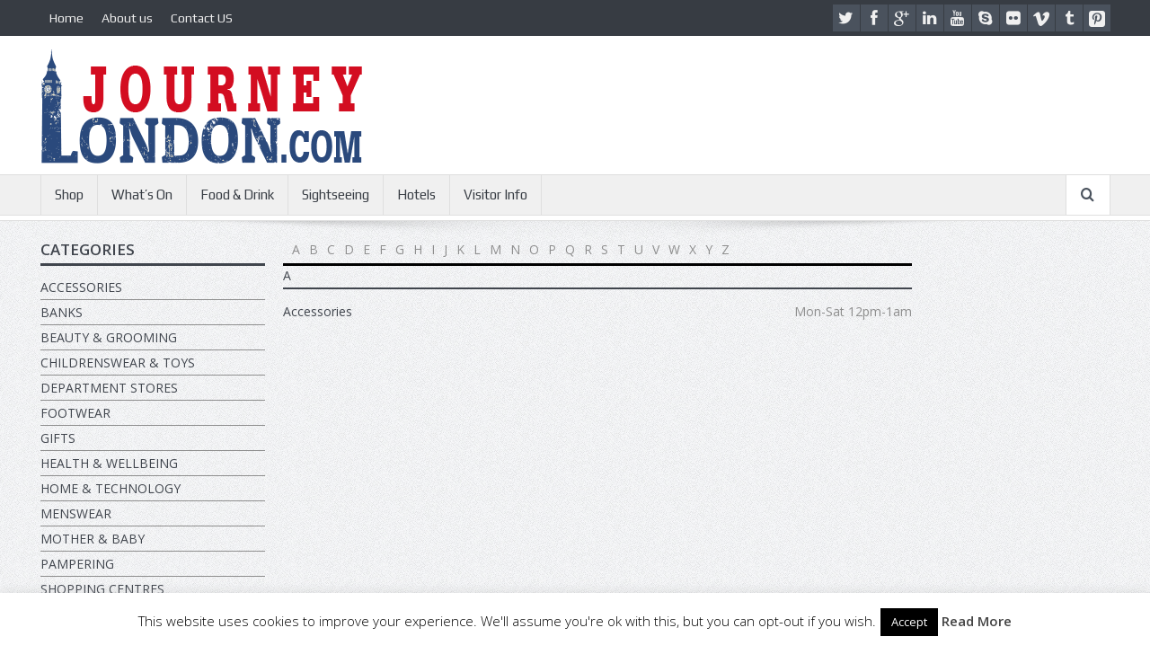

--- FILE ---
content_type: text/css
request_url: http://www.journeylondon.com/wp-content/themes/goodnews5/css/main.css?ver=6.9
body_size: 34929
content:
/*! normalize.css v2.1.3 | MIT License | git.io/normalize */article, aside, details, figcaption, figure, footer, header, hgroup, main, nav, section, summary {
	display: block
}
.mom-social-share.ss-horizontal.border-box {
    display: none !important;
}
audio, canvas, video {
	display: inline-block
}
audio:not([controls]) {
	display: none;
	height: 0
}
[hidden], template {
display:none
}
.comments-area{display:none;}
.rightsidebar.secondary-sidebar .widget .widget-title {
    background: url("../images/nb-dots.png") repeat scroll 0 0 rgba(0, 0, 0, 0);
    font-size: 15px;
    font-weight: bold;
    line-height: 1;
    margin-bottom: 0;
    text-transform: uppercase;
}
.rightsidebar.secondary-sidebar .widget .widget-title > span{
	background: none repeat scroll 0 0 #f8f8f8;
    padding-right: 11px;
    padding-top: 2px;
    position: relative;
    top: 1px;}
 .rightsidebar.secondary-sidebar .widget{
	background: none repeat scroll 0 0 #fff;
    border: 1px solid #e0e0e0;
    margin-bottom: 21px;
    padding: 20px;
    position: relative;
 }
 .rightsidebar.secondary-sidebar .widget .widget-head {
background: none repeat scroll 0 0 #f8f8f8;
    border-bottom: 1px solid #eaeaea;
    margin: -19px -19px 13px;
    padding: 16px 20px;
}
.rightsidebar.secondary-sidebar{
	float:right;
	width:200px;}
html {
	font-family: sans-serif;
	-ms-text-size-adjust: 100%;
	-webkit-text-size-adjust: 100%
}
.pclas{ text-align:right;}
.pclas > a {
    text-align: left;
}
.catarch .expand-cnt-link{
    color: #d30d21;
    font-size: 18px;
    line-height: 22px;
    text-transform: capitalize;}

.catarch .maincontentright{ display:none;
	float:left;
	width:100%;}
.catarch .maincontentright{ display:block}
.catarch .maincontentright + .maincontentright { display:none;}
body {
	margin: 0
}
a {
	background: transparent
}
a:focus {
	outline: thin dotted
}
a:active, a:hover {
	outline: 0
}
h1 {
	font-size: 2em;
	margin: .67em 0
}
abbr[title] {
	border-bottom: 1px dotted
}
b, strong {
	font-weight: bold
}
dfn {
	font-style: italic
}
hr {
	-moz-box-sizing: content-box;
	box-sizing: content-box;
	height: 0
}
mark {
	background: #ff0;
	color: #000
}
code, kbd, pre, samp {
	font-family: monospace, serif;
	font-size: 1em
}
pre {
	white-space: pre-wrap
}
q {
	quotes: "\201C" "\201D" "\2018" "\2019"
}
small {
	font-size: 80%
}
sub, sup {
	font-size: 75%;
	line-height: 0;
	position: relative;
	vertical-align: baseline
}
sup {
	top: -0.5em
}
sub {
	bottom: -0.25em
}
img {
	border: 0
}
svg:not(:root) {
	overflow: hidden
}
figure {
	margin: 0
}
fieldset {
	border: 1px solid silver;
	margin: 0 2px;
	padding: .35em .625em .75em
}
legend {
	border: 0;
	padding: 0
}
button, input, select, textarea {
	font-family: inherit;
	font-size: 100%;
	margin: 0
}
button, input {
	line-height: normal
}
button, select {
	text-transform: none
}
button, html input[type="button"], input[type="reset"], input[type="submit"] {
	-webkit-appearance: button;
	cursor: pointer
}
button[disabled], html input[disabled] {
	cursor: default
}
input[type="checkbox"], input[type="radio"] {
	box-sizing: border-box;
	padding: 0
}
input[type="search"] {
	-webkit-appearance: textfield;
	-moz-box-sizing: content-box;
	-webkit-box-sizing: content-box;
	box-sizing: content-box
}
input[type="search"]::-webkit-search-cancel-button, input[type="search"]::-webkit-search-decoration {
-webkit-appearance:none
}
button::-moz-focus-inner, input::-moz-focus-inner {
border:0;
padding:0
}
textarea {
	overflow: auto;
	vertical-align: top
}
table {
	border-collapse: collapse;
	border-spacing: 0
}
/*! HTML5 Boilerplate v4.3.0 | MIT License | http://h5bp.com/ */html, button, input, select, textarea {
	color: #222
}
html {
	font-size: 1em;
	line-height: 1.4
}
::-moz-selection {
background:#b3d4fc;
text-shadow:none
}
::selection {
	background: #b3d4fc;
	text-shadow: none
}
hr {
	display: block;
	height: 1px;
	border: 0;
	border-top: 1px solid #ccc;
	margin: 1em 0;
	padding: 0
}
audio, canvas, img, video {
	vertical-align: middle
}
fieldset {
	border: 0;
	margin: 0;
	padding: 0
}
textarea {
	resize: vertical
}
.browsehappy {
	margin: .2em 0;
	background: #ccc;
	color: #000;
	padding: .2em 0
}
.ir {
	background-color: transparent;
	border: 0;
	overflow: hidden;
*text-indent:-9999px
}
.ir:before {
	content: "";
	display: block;
	width: 0;
	height: 150%
}
.hidden {
	display: none !important;
	visibility: hidden
}
.visuallyhidden {
	border: 0;
	clip: rect(0 0 0 0);
	height: 1px;
	margin: -1px;
	overflow: hidden;
	padding: 0;
	position: absolute;
	width: 1px
}
.visuallyhidden.focusable:active, .visuallyhidden.focusable:focus {
	clip: auto;
	height: auto;
	margin: 0;
	overflow: visible;
	position: static;
	width: auto
}
.invisible {
	visibility: hidden
}
.clearfix:before, .clearfix:after {
	content: " ";
	display: table
}
.clearfix:after {
	clear: both
}
.clearfix {
*zoom:1
}
@media print {
* {
	background: transparent !important;
	color: #000 !important;
	box-shadow: none !important;
	text-shadow: none !important
}
a, a:visited {
	text-decoration: underline
}
a[href]:after {
	content: " (" attr(href) ")"
}
abbr[title]:after {
	content: " (" attr(title) ")"
}
.ir a:after, a[href^="javascript:"]:after, a[href^="#"]:after {
	content: ""
}
pre, blockquote {
	border: 1px solid #999;
	page-break-inside: avoid
}
thead {
	display: table-header-group
}
tr, img {
	page-break-inside: avoid
}
img {
	max-width: 100% !important
}
@page {
margin:.5cm
}
p, h2, h3 {
	orphans: 3;
	widows: 3
}
h2, h3 {
	page-break-after: avoid
}
}
/*Flexslider*/
.flex-container a:active, .flexslider a:active, .flex-container a:focus, .flexslider a:focus {
	outline: 0
}
.slides, .flex-control-nav, .flex-direction-nav {
	margin: 0;
	padding: 0;
	list-style: none
}
.flexslider {
	margin: 0;
	padding: 0
}
.flexslider .slides>li {
	display: none;
	-webkit-backface-visibility: hidden
}
.flexslider .slides img {
	width: 100%;
	display: block
}
.flex-pauseplay span {
	text-transform: capitalize
}
.slides:after {
	content: ".";
	display: block;
	clear: both;
	visibility: hidden;
	line-height: 0;
	height: 0
}
html[xmlns] .slides {
	display: block
}
* html .slides {
	height: 1%
}
.no-js .slides>li:first-child {
	display: block
}
/* Owl Carousel*/
.mom-carousel .owl-stage:after {
	content: ".";
	display: block;
	clear: both;
	visibility: hidden;
	line-height: 0;
	height: 0
}
.mom-carousel {
	display: none;
	width: 100%;
	-webkit-tap-highlight-color: rgba(0,0,0,0);
	position: relative;
	z-index: 1
}
.owl-loaded {
	display: block
}
.mom-carousel .owl-stage {
	position: relative;
	-ms-touch-action: pan-Y
}
.mom-carousel .owl-stage-outer {
	position: relative;
	overflow: hidden;
	-webkit-transform: translate3d(0, 0, 0)
}
.mom-carousel .owl-stage-outer.owl-height {
	-webkit-transition: height 500ms ease-in-out;
	-moz-transition: height 500ms ease-in-out;
	-ms-transition: height 500ms ease-in-out;
	-o-transition: height 500ms ease-in-out;
	transition: height 500ms ease-in-out
}
.mom-carousel .owl-video-wrapper {
	position: relative;
	height: 100%;
	background: #000
}
.owl-controls .owl-nav div, .owl-controls .owl-dot {
	cursor: pointer;
	cursor: hand;
	-webkit-user-select: none;
	-khtml-user-select: none;
	-moz-user-select: none;
	-ms-user-select: none;
	user-select: none
}
.mom-carousel .owl-video-play-icon {
	position: absolute;
	height: 80px;
	width: 80px;
	left: 50%;
	top: 50%;
	margin-left: -40px;
	margin-top: -40px;
	background: url('owl-video-play.png') no-repeat;
	cursor: pointer;
	z-index: 1;
	-webkit-backface-visibility: hidden;
	transition-property: scale;
	transition-duration: 100ms;
	transition-timing-function: ease
}
.mom-carousel .owl-video-play-icon:hover {
	-moz-transform: scale(1.3, 1.3);
	-ms-transform: scale(1.3, 1.3);
	-o-transform: scale(1.3, 1.3);
	-webkit-transform: scale(1.3, 1.3);
	transform: scale(1.3, 1.3)
}
.mom-carousel .owl-video-playing .owl-video-tn, .mom-carousel .owl-video-playing .owl-video-play-icon {
	display: none
}
.mom-carousel .owl-video-tn {
	opacity: 0;
	height: 100%;
	background-position: center center;
	background-repeat: no-repeat;
	-webkit-background-size: contain;
	-moz-background-size: contain;
	-o-background-size: contain;
	background-size: contain;
	transition-property: opacity;
	transition-duration: 400ms;
	transition-timing-function: ease
}
.mom-carousel .owl-video-frame {
	position: relative;
	z-index: 1
}
.mom-carousel .owl-refresh .owl-item {
	display: none
}
.mom-carousel .owl-item {
	position: relative;
	min-height: 1px;
	float: left;
	-webkit-backface-visibility: hidden;
	-webkit-tap-highlight-color: rgba(0,0,0,0);
	-webkit-touch-callout: none;
	-webkit-user-select: none;
	-moz-user-select: none;
	-ms-user-select: none;
	user-select: none
}
.mom-carousel.owl-text-select-on .owl-item {
	-webkit-user-select: all;
	-moz-user-select: all;
	-ms-user-select: all;
	user-select: all
}
.mom-carousel .owl-grab {
	cursor: move;
	cursor: -webkit-grab;
	cursor: -o-grab;
	cursor: -ms-grab;
	cursor: grab
}
.mom-carousel .owl-item img.owl-lazy {
	opacity: 0
}
.mom-carousel .owl-item img {
	opacity: 1;
	display: block;
	width: 100%;
	-webkit-transform-style: preserve-3d;
	transform-style: preserve-3d;
	transition-property: opacity;
	transition-duration: 400ms;
	transition-timing-function: ease
}
.mom-carousel .owl-stage.backfacefix .owl-item {
	-webkit-backface-visibility: hidden
}
.owl-rtl {
	direction: rtl
}
.owl-rtl .owl-item {
	float: right
}
.no-js .mom-carousel {
	display: block
}
.animated {
	-webkit-animation-duration: 600ms;
	animation-duration: 600ms;
	-webkit-animation-fill-mode: both;
	animation-fill-mode: both
}
.owl-animated-in {
	z-index: 0
}
.owl-animated-out {
	z-index: 1
}
.fadeOut {
	-webkit-animation-name: fadeOut;
	animation-name: fadeOut
}
@-webkit-keyframes fadeOut {
0 {
opacity:1
}
100% {
opacity:0
}
}
@keyframes fadeOut {
0 {
opacity:1
}
100% {
opacity:0
}
}
/* PretteyPhoto */
div.pp_default .pp_top, div.pp_default .pp_top .pp_middle, div.pp_default .pp_top .pp_left, div.pp_default .pp_top .pp_right, div.pp_default .pp_bottom, div.pp_default .pp_bottom .pp_left, div.pp_default .pp_bottom .pp_middle, div.pp_default .pp_bottom .pp_right {
	height: 13px
}
div.pp_default .pp_top .pp_left {
	background: url(../images/prettyPhoto/default/sprite.png) -78px -93px no-repeat
}
div.pp_default .pp_top .pp_middle {
	background: url(../images/prettyPhoto/default/sprite_x.png) top left repeat-x
}
div.pp_default .pp_top .pp_right {
	background: url(../images/prettyPhoto/default/sprite.png) -112px -93px no-repeat
}
div.pp_default .pp_content .ppt {
	color: #f8f8f8
}
div.pp_default .pp_content_container .pp_left {
	background: url(../images/prettyPhoto/default/sprite_y.png) -7px 0 repeat-y;
	padding-left: 13px
}
div.pp_default .pp_content_container .pp_right {
	background: url(../images/prettyPhoto/default/sprite_y.png) top right repeat-y;
	padding-right: 13px
}
div.pp_default .pp_next:hover {
	background: url(../images/prettyPhoto/default/sprite_next.png) center right no-repeat;
	cursor: pointer
}
div.pp_default .pp_previous:hover {
	background: url(../images/prettyPhoto/default/sprite_prev.png) center left no-repeat;
	cursor: pointer
}
div.pp_default .pp_expand {
	background: url(../images/prettyPhoto/default/sprite.png) 0 -29px no-repeat;
	cursor: pointer;
	width: 28px;
	height: 28px
}
div.pp_default .pp_expand:hover {
	background: url(../images/prettyPhoto/default/sprite.png) 0 -56px no-repeat;
	cursor: pointer
}
div.pp_default .pp_contract {
	background: url(../images/prettyPhoto/default/sprite.png) 0 -84px no-repeat;
	cursor: pointer;
	width: 28px;
	height: 28px
}
div.pp_default .pp_contract:hover {
	background: url(../images/prettyPhoto/default/sprite.png) 0 -113px no-repeat;
	cursor: pointer
}
div.pp_default .pp_close {
	width: 30px;
	height: 30px;
	background: url(../images/prettyPhoto/default/sprite.png) 2px 1px no-repeat;
	cursor: pointer
}
div.pp_default .pp_gallery ul li a {
	background: url(../images/prettyPhoto/default/default_thumb.png) center center #f8f8f8;
	border: 1px solid #aaa
}
div.pp_default .pp_social {
	margin-top: 7px
}
div.pp_default .pp_gallery a.pp_arrow_previous, div.pp_default .pp_gallery a.pp_arrow_next {
	position: static;
	left: auto
}
div.pp_default .pp_nav .pp_play, div.pp_default .pp_nav .pp_pause {
	background: url(../images/prettyPhoto/default/sprite.png) -51px 1px no-repeat;
	height: 30px;
	width: 30px
}
div.pp_default .pp_nav .pp_pause {
	background-position: -51px -29px
}
div.pp_default a.pp_arrow_previous, div.pp_default a.pp_arrow_next {
	background: url(../images/prettyPhoto/default/sprite.png) -31px -3px no-repeat;
	height: 20px;
	width: 20px;
	margin: 4px 0 0
}
div.pp_default a.pp_arrow_next {
	left: 52px;
	background-position: -82px -3px
}
div.pp_default .pp_content_container .pp_details {
	margin-top: 5px
}
div.pp_default .pp_nav {
	clear: none;
	height: 30px;
	width: 110px;
	position: relative
}
div.pp_default .pp_nav .currentTextHolder {
	font-family: Georgia;
	font-style: italic;
	color: #999;
	font-size: 11px;
	left: 75px;
	line-height: 25px;
	position: absolute;
	top: 2px;
	margin: 0;
	padding: 0 0 0 10px
}
div.pp_default .pp_close:hover, div.pp_default .pp_nav .pp_play:hover, div.pp_default .pp_nav .pp_pause:hover, div.pp_default .pp_arrow_next:hover, div.pp_default .pp_arrow_previous:hover {
	opacity: .7
}
div.pp_default .pp_description {
	font-size: 11px;
	font-weight: 700;
	line-height: 14px;
	margin: 5px 50px 5px 0
}
div.pp_default .pp_bottom .pp_left {
	background: url(../images/prettyPhoto/default/sprite.png) -78px -127px no-repeat
}
div.pp_default .pp_bottom .pp_middle {
	background: url(../images/prettyPhoto/default/sprite_x.png) bottom left repeat-x
}
div.pp_default .pp_bottom .pp_right {
	background: url(../images/prettyPhoto/default/sprite.png) -112px -127px no-repeat
}
div.pp_default .pp_loaderIcon {
	background: url(../images/prettyPhoto/default/loader.gif) center center no-repeat
}
div.light_rounded .pp_top .pp_left {
	background: url(../images/prettyPhoto/light_rounded/sprite.png) -88px -53px no-repeat
}
div.light_rounded .pp_top .pp_right {
	background: url(../images/prettyPhoto/light_rounded/sprite.png) -110px -53px no-repeat
}
div.light_rounded .pp_next:hover {
	background: url(../images/prettyPhoto/light_rounded/btnNext.png) center right no-repeat;
	cursor: pointer
}
div.light_rounded .pp_previous:hover {
	background: url(../images/prettyPhoto/light_rounded/btnPrevious.png) center left no-repeat;
	cursor: pointer
}
div.light_rounded .pp_expand {
	background: url(../images/prettyPhoto/light_rounded/sprite.png) -31px -26px no-repeat;
	cursor: pointer
}
div.light_rounded .pp_expand:hover {
	background: url(../images/prettyPhoto/light_rounded/sprite.png) -31px -47px no-repeat;
	cursor: pointer
}
div.light_rounded .pp_contract {
	background: url(../images/prettyPhoto/light_rounded/sprite.png) 0 -26px no-repeat;
	cursor: pointer
}
div.light_rounded .pp_contract:hover {
	background: url(../images/prettyPhoto/light_rounded/sprite.png) 0 -47px no-repeat;
	cursor: pointer
}
div.light_rounded .pp_close {
	width: 75px;
	height: 22px;
	background: url(../images/prettyPhoto/light_rounded/sprite.png) -1px -1px no-repeat;
	cursor: pointer
}
div.light_rounded .pp_nav .pp_play {
	background: url(../images/prettyPhoto/light_rounded/sprite.png) -1px -100px no-repeat;
	height: 15px;
	width: 14px
}
div.light_rounded .pp_nav .pp_pause {
	background: url(../images/prettyPhoto/light_rounded/sprite.png) -24px -100px no-repeat;
	height: 15px;
	width: 14px
}
div.light_rounded .pp_arrow_previous {
	background: url(../images/prettyPhoto/light_rounded/sprite.png) 0 -71px no-repeat
}
div.light_rounded .pp_arrow_next {
	background: url(../images/prettyPhoto/light_rounded/sprite.png) -22px -71px no-repeat
}
div.light_rounded .pp_bottom .pp_left {
	background: url(../images/prettyPhoto/light_rounded/sprite.png) -88px -80px no-repeat
}
div.light_rounded .pp_bottom .pp_right {
	background: url(../images/prettyPhoto/light_rounded/sprite.png) -110px -80px no-repeat
}
div.dark_rounded .pp_top .pp_left {
	background: url(../images/prettyPhoto/dark_rounded/sprite.png) -88px -53px no-repeat
}
div.dark_rounded .pp_top .pp_right {
	background: url(../images/prettyPhoto/dark_rounded/sprite.png) -110px -53px no-repeat
}
div.dark_rounded .pp_content_container .pp_left {
	background: url(../images/prettyPhoto/dark_rounded/contentPattern.png) top left repeat-y
}
div.dark_rounded .pp_content_container .pp_right {
	background: url(../images/prettyPhoto/dark_rounded/contentPattern.png) top right repeat-y
}
div.dark_rounded .pp_next:hover {
	background: url(../images/prettyPhoto/dark_rounded/btnNext.png) center right no-repeat;
	cursor: pointer
}
div.dark_rounded .pp_previous:hover {
	background: url(../images/prettyPhoto/dark_rounded/btnPrevious.png) center left no-repeat;
	cursor: pointer
}
div.dark_rounded .pp_expand {
	background: url(../images/prettyPhoto/dark_rounded/sprite.png) -31px -26px no-repeat;
	cursor: pointer
}
div.dark_rounded .pp_expand:hover {
	background: url(../images/prettyPhoto/dark_rounded/sprite.png) -31px -47px no-repeat;
	cursor: pointer
}
div.dark_rounded .pp_contract {
	background: url(../images/prettyPhoto/dark_rounded/sprite.png) 0 -26px no-repeat;
	cursor: pointer
}
div.dark_rounded .pp_contract:hover {
	background: url(../images/prettyPhoto/dark_rounded/sprite.png) 0 -47px no-repeat;
	cursor: pointer
}
div.dark_rounded .pp_close {
	width: 75px;
	height: 22px;
	background: url(../images/prettyPhoto/dark_rounded/sprite.png) -1px -1px no-repeat;
	cursor: pointer
}
div.dark_rounded .pp_description {
	margin-right: 85px;
	color: #fff
}
div.dark_rounded .pp_nav .pp_play {
	background: url(../images/prettyPhoto/dark_rounded/sprite.png) -1px -100px no-repeat;
	height: 15px;
	width: 14px
}
div.dark_rounded .pp_nav .pp_pause {
	background: url(../images/prettyPhoto/dark_rounded/sprite.png) -24px -100px no-repeat;
	height: 15px;
	width: 14px
}
div.dark_rounded .pp_arrow_previous {
	background: url(../images/prettyPhoto/dark_rounded/sprite.png) 0 -71px no-repeat
}
div.dark_rounded .pp_arrow_next {
	background: url(../images/prettyPhoto/dark_rounded/sprite.png) -22px -71px no-repeat
}
div.dark_rounded .pp_bottom .pp_left {
	background: url(../images/prettyPhoto/dark_rounded/sprite.png) -88px -80px no-repeat
}
div.dark_rounded .pp_bottom .pp_right {
	background: url(../images/prettyPhoto/dark_rounded/sprite.png) -110px -80px no-repeat
}
div.dark_rounded .pp_loaderIcon {
	background: url(../images/prettyPhoto/dark_rounded/loader.gif) center center no-repeat
}
div.dark_square .pp_left, div.dark_square .pp_middle, div.dark_square .pp_right, div.dark_square .pp_content {
	background: #000
}
div.dark_square .pp_description {
	color: #fff;
	margin: 0 85px 0 0
}
div.dark_square .pp_loaderIcon {
	background: url(../images/prettyPhoto/dark_square/loader.gif) center center no-repeat
}
div.dark_square .pp_expand {
	background: url(../images/prettyPhoto/dark_square/sprite.png) -31px -26px no-repeat;
	cursor: pointer
}
div.dark_square .pp_expand:hover {
	background: url(../images/prettyPhoto/dark_square/sprite.png) -31px -47px no-repeat;
	cursor: pointer
}
div.dark_square .pp_contract {
	background: url(../images/prettyPhoto/dark_square/sprite.png) 0 -26px no-repeat;
	cursor: pointer
}
div.dark_square .pp_contract:hover {
	background: url(../images/prettyPhoto/dark_square/sprite.png) 0 -47px no-repeat;
	cursor: pointer
}
div.dark_square .pp_close {
	width: 75px;
	height: 22px;
	background: url(../images/prettyPhoto/dark_square/sprite.png) -1px -1px no-repeat;
	cursor: pointer
}
div.dark_square .pp_nav {
	clear: none
}
div.dark_square .pp_nav .pp_play {
	background: url(../images/prettyPhoto/dark_square/sprite.png) -1px -100px no-repeat;
	height: 15px;
	width: 14px
}
div.dark_square .pp_nav .pp_pause {
	background: url(../images/prettyPhoto/dark_square/sprite.png) -24px -100px no-repeat;
	height: 15px;
	width: 14px
}
div.dark_square .pp_arrow_previous {
	background: url(../images/prettyPhoto/dark_square/sprite.png) 0 -71px no-repeat
}
div.dark_square .pp_arrow_next {
	background: url(../images/prettyPhoto/dark_square/sprite.png) -22px -71px no-repeat
}
div.dark_square .pp_next:hover {
	background: url(../images/prettyPhoto/dark_square/btnNext.png) center right no-repeat;
	cursor: pointer
}
div.dark_square .pp_previous:hover {
	background: url(../images/prettyPhoto/dark_square/btnPrevious.png) center left no-repeat;
	cursor: pointer
}
div.light_square .pp_expand {
	background: url(../images/prettyPhoto/light_square/sprite.png) -31px -26px no-repeat;
	cursor: pointer
}
div.light_square .pp_expand:hover {
	background: url(../images/prettyPhoto/light_square/sprite.png) -31px -47px no-repeat;
	cursor: pointer
}
div.light_square .pp_contract {
	background: url(../images/prettyPhoto/light_square/sprite.png) 0 -26px no-repeat;
	cursor: pointer
}
div.light_square .pp_contract:hover {
	background: url(../images/prettyPhoto/light_square/sprite.png) 0 -47px no-repeat;
	cursor: pointer
}
div.light_square .pp_close {
	width: 75px;
	height: 22px;
	background: url(../images/prettyPhoto/light_square/sprite.png) -1px -1px no-repeat;
	cursor: pointer
}
div.light_square .pp_nav .pp_play {
	background: url(../images/prettyPhoto/light_square/sprite.png) -1px -100px no-repeat;
	height: 15px;
	width: 14px
}
div.light_square .pp_nav .pp_pause {
	background: url(../images/prettyPhoto/light_square/sprite.png) -24px -100px no-repeat;
	height: 15px;
	width: 14px
}
div.light_square .pp_arrow_previous {
	background: url(../images/prettyPhoto/light_square/sprite.png) 0 -71px no-repeat
}
div.light_square .pp_arrow_next {
	background: url(../images/prettyPhoto/light_square/sprite.png) -22px -71px no-repeat
}
div.light_square .pp_next:hover {
	background: url(../images/prettyPhoto/light_square/btnNext.png) center right no-repeat;
	cursor: pointer
}
div.light_square .pp_previous:hover {
	background: url(../images/prettyPhoto/light_square/btnPrevious.png) center left no-repeat;
	cursor: pointer
}
div.facebook .pp_top .pp_left {
	background: url(../images/prettyPhoto/facebook/sprite.png) -88px -53px no-repeat
}
div.facebook .pp_top .pp_middle {
	background: url(../images/prettyPhoto/facebook/contentPatternTop.png) top left repeat-x
}
div.facebook .pp_top .pp_right {
	background: url(../images/prettyPhoto/facebook/sprite.png) -110px -53px no-repeat
}
div.facebook .pp_content_container .pp_left {
	background: url(../images/prettyPhoto/facebook/contentPatternLeft.png) top left repeat-y
}
div.facebook .pp_content_container .pp_right {
	background: url(../images/prettyPhoto/facebook/contentPatternRight.png) top right repeat-y
}
div.facebook .pp_expand {
	background: url(../images/prettyPhoto/facebook/sprite.png) -31px -26px no-repeat;
	cursor: pointer
}
div.facebook .pp_expand:hover {
	background: url(../images/prettyPhoto/facebook/sprite.png) -31px -47px no-repeat;
	cursor: pointer
}
div.facebook .pp_contract {
	background: url(../images/prettyPhoto/facebook/sprite.png) 0 -26px no-repeat;
	cursor: pointer
}
div.facebook .pp_contract:hover {
	background: url(../images/prettyPhoto/facebook/sprite.png) 0 -47px no-repeat;
	cursor: pointer
}
div.facebook .pp_close {
	width: 22px;
	height: 22px;
	background: url(../images/prettyPhoto/facebook/sprite.png) -1px -1px no-repeat;
	cursor: pointer
}
div.facebook .pp_description {
	margin: 0 37px 0 0
}
div.facebook .pp_loaderIcon {
	background: url(../images/prettyPhoto/facebook/loader.gif) center center no-repeat
}
div.facebook .pp_arrow_previous {
	background: url(../images/prettyPhoto/facebook/sprite.png) 0 -71px no-repeat;
	height: 22px;
	margin-top: 0;
	width: 22px
}
div.facebook .pp_arrow_previous.disabled {
	background-position: 0 -96px;
	cursor: default
}
div.facebook .pp_arrow_next {
	background: url(../images/prettyPhoto/facebook/sprite.png) -32px -71px no-repeat;
	height: 22px;
	margin-top: 0;
	width: 22px
}
div.facebook .pp_arrow_next.disabled {
	background-position: -32px -96px;
	cursor: default
}
div.facebook .pp_nav {
	margin-top: 0
}
div.facebook .pp_nav p {
	font-size: 15px;
	padding: 0 3px 0 4px
}
div.facebook .pp_nav .pp_play {
	background: url(../images/prettyPhoto/facebook/sprite.png) -1px -123px no-repeat;
	height: 22px;
	width: 22px
}
div.facebook .pp_nav .pp_pause {
	background: url(../images/prettyPhoto/facebook/sprite.png) -32px -123px no-repeat;
	height: 22px;
	width: 22px
}
div.facebook .pp_next:hover {
	background: url(../images/prettyPhoto/facebook/btnNext.png) center right no-repeat;
	cursor: pointer
}
div.facebook .pp_previous:hover {
	background: url(../images/prettyPhoto/facebook/btnPrevious.png) center left no-repeat;
	cursor: pointer
}
div.facebook .pp_bottom .pp_left {
	background: url(../images/prettyPhoto/facebook/sprite.png) -88px -80px no-repeat
}
div.facebook .pp_bottom .pp_middle {
	background: url(../images/prettyPhoto/facebook/contentPatternBottom.png) top left repeat-x
}
div.facebook .pp_bottom .pp_right {
	background: url(../images/prettyPhoto/facebook/sprite.png) -110px -80px no-repeat
}
div.pp_pic_holder a:focus {
	outline: 0
}
div.pp_overlay {
	background: #000;
	display: none;
	left: 0;
	position: absolute;
	top: 0;
	width: 100%;
	z-index: 9500
}
div.pp_pic_holder {
	display: none;
	position: absolute;
	width: 100px;
	z-index: 10000
}
.pp_content {
	height: 40px;
	min-width: 40px
}
* html .pp_content {
	width: 40px
}
.pp_content_container {
	position: relative;
	text-align: left;
	width: 100%
}
.pp_content_container .pp_left {
	padding-left: 20px
}
.pp_content_container .pp_right {
	padding-right: 20px
}
.pp_content_container .pp_details {
	float: left;
	margin: 10px 0 2px
}
.pp_description {
	display: none;
	margin: 0
}
.pp_social {
	float: left;
	margin: 0
}
.pp_social .facebook {
	float: left;
	margin-left: 5px;
	width: 55px;
	overflow: hidden
}
.pp_social .twitter {
	float: left
}
.pp_nav {
	clear: right;
	float: left;
	margin: 3px 10px 0 0
}
.pp_nav p {
	float: left;
	white-space: nowrap;
	margin: 2px 4px
}
.pp_nav .pp_play, .pp_nav .pp_pause {
	float: left;
	margin-right: 4px;
	text-indent: -10000px
}
a.pp_arrow_previous, a.pp_arrow_next {
	display: block;
	float: left;
	height: 15px;
	margin-top: 3px;
	overflow: hidden;
	text-indent: -10000px;
	width: 14px
}
.pp_hoverContainer {
	position: absolute;
	top: 0;
	width: 100%;
	z-index: 2000
}
.pp_gallery {
	display: none;
	left: 50%;
	margin-top: -50px;
	position: absolute;
	z-index: 10000
}
.pp_gallery div {
	float: left;
	overflow: hidden;
	position: relative
}
.pp_gallery ul {
	float: left;
	height: 35px;
	position: relative;
	white-space: nowrap;
	margin: 0 0 0 5px;
	padding: 0
}
.pp_gallery ul a {
	border: 1px rgba(0,0,0,0.5) solid;
	display: block;
	float: left;
	height: 33px;
	overflow: hidden
}
.pp_gallery ul a img {
	border: 0
}
.pp_gallery li {
	display: block;
	float: left;
	margin: 0 5px 0 0;
	padding: 0
}
.pp_gallery li.default a {
	background: url(../images/prettyPhoto/facebook/default_thumbnail.gif) 0 0 no-repeat;
	display: block;
	height: 33px;
	width: 50px
}
.pp_gallery .pp_arrow_previous, .pp_gallery .pp_arrow_next {
	margin-top: 7px !important
}
a.pp_next {
	background: url(../images/prettyPhoto/light_rounded/btnNext.png) 10000px 10000px no-repeat;
	display: block;
	float: right;
	height: 100%;
	text-indent: -10000px;
	width: 49%
}
a.pp_previous {
	background: url(../images/prettyPhoto/light_rounded/btnNext.png) 10000px 10000px no-repeat;
	display: block;
	float: left;
	height: 100%;
	text-indent: -10000px;
	width: 49%
}
a.pp_expand, a.pp_contract {
	cursor: pointer;
	display: none;
	height: 20px;
	position: absolute;
	right: 30px;
	text-indent: -10000px;
	top: 10px;
	width: 20px;
	z-index: 20000
}
a.pp_close {
	position: absolute;
	right: 0;
	top: 0;
	display: block;
	line-height: 22px;
	text-indent: -10000px
}
.pp_loaderIcon {
	display: block;
	height: 24px;
	left: 50%;
	position: absolute;
	top: 50%;
	width: 24px;
	margin: -12px 0 0 -12px
}
#pp_full_res {
	line-height: 1 !important
}
#pp_full_res .pp_inline {
	text-align: left
}
#pp_full_res .pp_inline p {
	margin: 0 0 15px
}
div.ppt {
	color: #fff;
	display: none;
	font-size: 17px;
	z-index: 9999;
	margin: 0 0 5px 15px
}
div.pp_default .pp_content, div.light_rounded .pp_content {
	background-color: #fff
}
div.pp_default #pp_full_res .pp_inline, div.light_rounded .pp_content .ppt, div.light_rounded #pp_full_res .pp_inline, div.light_square .pp_content .ppt, div.light_square #pp_full_res .pp_inline, div.facebook .pp_content .ppt, div.facebook #pp_full_res .pp_inline {
	color: #000
}
div.pp_default .pp_gallery ul li a:hover, div.pp_default .pp_gallery ul li.selected a, .pp_gallery ul a:hover, .pp_gallery li.selected a {
	border-color: #fff
}
div.pp_default .pp_details, div.light_rounded .pp_details, div.dark_rounded .pp_details, div.dark_square .pp_details, div.light_square .pp_details, div.facebook .pp_details {
	position: relative
}
div.light_rounded .pp_top .pp_middle, div.light_rounded .pp_content_container .pp_left, div.light_rounded .pp_content_container .pp_right, div.light_rounded .pp_bottom .pp_middle, div.light_square .pp_left, div.light_square .pp_middle, div.light_square .pp_right, div.light_square .pp_content, div.facebook .pp_content {
	background: #fff
}
div.light_rounded .pp_description, div.light_square .pp_description {
	margin-right: 85px
}
div.light_rounded .pp_gallery a.pp_arrow_previous, div.light_rounded .pp_gallery a.pp_arrow_next, div.dark_rounded .pp_gallery a.pp_arrow_previous, div.dark_rounded .pp_gallery a.pp_arrow_next, div.dark_square .pp_gallery a.pp_arrow_previous, div.dark_square .pp_gallery a.pp_arrow_next, div.light_square .pp_gallery a.pp_arrow_previous, div.light_square .pp_gallery a.pp_arrow_next {
	margin-top: 12px !important
}
div.light_rounded .pp_arrow_previous.disabled, div.dark_rounded .pp_arrow_previous.disabled, div.dark_square .pp_arrow_previous.disabled, div.light_square .pp_arrow_previous.disabled {
	background-position: 0 -87px;
	cursor: default
}
div.light_rounded .pp_arrow_next.disabled, div.dark_rounded .pp_arrow_next.disabled, div.dark_square .pp_arrow_next.disabled, div.light_square .pp_arrow_next.disabled {
	background-position: -22px -87px;
	cursor: default
}
div.light_rounded .pp_loaderIcon, div.light_square .pp_loaderIcon {
	background: url(../images/prettyPhoto/light_rounded/loader.gif) center center no-repeat
}
div.dark_rounded .pp_top .pp_middle, div.dark_rounded .pp_content, div.dark_rounded .pp_bottom .pp_middle {
	background: url(../images/prettyPhoto/dark_rounded/contentPattern.png) top left repeat
}
div.dark_rounded .currentTextHolder, div.dark_square .currentTextHolder {
	color: #c4c4c4
}
div.dark_rounded #pp_full_res .pp_inline, div.dark_square #pp_full_res .pp_inline {
	color: #fff
}
.pp_top, .pp_bottom {
	height: 20px;
	position: relative
}
* html .pp_top, * html .pp_bottom {
	padding: 0 20px
}
.pp_top .pp_left, .pp_bottom .pp_left {
	height: 20px;
	left: 0;
	position: absolute;
	width: 20px
}
.pp_top .pp_middle, .pp_bottom .pp_middle {
	height: 20px;
	left: 20px;
	position: absolute;
	right: 20px
}
* html .pp_top .pp_middle, * html .pp_bottom .pp_middle {
	left: 0;
	position: static
}
.pp_top .pp_right, .pp_bottom .pp_right {
	height: 20px;
	left: auto;
	position: absolute;
	right: 0;
	top: 0;
	width: 20px
}
.pp_fade, .pp_gallery li.default a img {
	display: none
}
 @media only screen and (min-width: 0) and (max-width: 670px) {
/* prettyPhoto styling for small screens */
.pp_pic_holder.pp_default {
	width: 100%!important;
	left: 0!important;
	overflow: hidden;
}
div.pp_default .pp_content_container .pp_left {
	padding-left: 0!important;
}
div.pp_default .pp_content_container .pp_right {
	padding-right: 0!important;
}
.pp_content {
	width: 100%!important;
	height: auto!important;
}
.pp_fade {
	width: 100%!important;
	height: 100%!important;
}
a.pp_expand, a.pp_contract, .pp_hoverContainer, .pp_gallery, .pp_top, .pp_bottom {
	display: none!important;
}
#pp_full_res img {
	width: 100%!important;
	height: auto!important;
}
.pp_details {
	width: 94%!important;
	padding-left: 3%;
	padding-right: 4%;
	padding-top: 10px;
	padding-bottom: 10px;
	background-color: #fff;
	margin-top: -2px!important;
}
a.pp_close {
	right: 10px!important;
	top: 10px!important;
}
}
/* ==========================================================================
 *                Basics
   ========================================================================== */
strong, th, thead td {
	font-weight: bold;
}
cite, em, dfn {
	font-style: italic;
}
code, kbd, samp, pre, tt, var, input[type=password], textarea {
	font-family: arial, "Consolas", "Bitstream Vera Sans Mono", "Courier New", Courier, monospace;
}
code, pre {
	display: block;
	white-space: pre;
}
del {
	text-decoration: line-through;
	color: #666;
}
ins, dfn {
	border-bottom: 1px solid #ccc;
}
small, sup, sub {
	font-size: 85%;
}
abbr, acronym {
	text-transform: uppercase;
}
a abbr, a acronym {
	border: none;
}
abbr[title], acronym[title], dfn[title] {
	cursor: help;
	border-bottom: 1px dotted #ccc;
}
sup {
	vertical-align: super;
}
sub {
	vertical-align: sub;
}
p, ul, ol, dl, table, fieldset, blockquote, pre, code, address {
	margin-bottom: 20px;
	margin-top: 0;
}
h1, h2, h3, h4, h5, h6 {
	margin-bottom: 10px;
	line-height: 1.3em;
	font-weight: 600;
	margin-top: 0;
	color: #40454d;
	font-family: 'Open Sans', sans-serif;
}
h3, h4, h5, h6 {
	margin-bottom: 7px;
}
h1 a, h2 a, h3 a, h4 a, h5 a, h6 a {
	color: inherit;
}
h1 a:hover, h2 a:hover, h3 a:hover, h4 a:hover, h5 a:hover, h6 a:hover {
	color: #F09217;
}
h1 {
	font-size: 32px;
}
h2 {
	font-size: 26px;
}
h3 {
	font-size: 22px;
}
h4 {
	font-size: 17px;
}
h5 {
	font-size: 14px;
}
h6 {
	font-size: 12px;
}
h1 .subTitle, h2 .subTitle, h3 .subTitle, h4 .subTitle, h5 .subTitle, h6 .subTitle {
	display: block;
	color: #999;
	font-size: 0.65em;
	margin: 0;
}
a:link, a:visited, a:active, a:focus, a:before, a:after {
	outline: 0 none;
	text-decoration: none;
}
a, button {
	-webkit-transition: all .2s linear;
	-moz-transition: all .2s linear;
	-o-transition: all .2s linear;
	-ms-transition: all .2s linear;
	transition: all .2s linear;
}
a {
	color: #F09217;
}
a:hover {
	color: #000;
}
.hidden {
	display: none;
	visibility: hidden;
}
.invisible {
	visibility: hidden;
}
.aligncenter {
	margin: auto;
	float: none;
}
.alignright {
	float: right;
}
.alignrighti {
	float: right !important;
}
img.alignright, .wp-caption.alignright {
	float: right;
	margin-bottom: 0.5em;
	margin-right: 0;
	margin-left: 1.5em;
	margin-top: 0;
}
.alignleft {
	float: left;
}
.alignlefti {
	float: left !important;
}
img.alignleft, .wp-caption.alignleft {
	float: left;
	margin-bottom: 0.5em;
	margin-left: 0;
	margin-right: 1.5em;
	margin-top: 0;
}
.aligncenter {
	margin-left: auto;
	margin-right: auto;
}
img.aligncenter {
	display: block;
	margin-bottom: 15px;
}
.clearboth {
	clear: both;
	display: block;
	font-size: 0px;
	height: 0px;
	line-height: 0;
	width: 100%;
	overflow: hidden;
}
.clear {
	clear: both;
}
.spacer {
	display: block;
	clear: both;
	padding-top: 35px;
}
.wp-caption {
	background-color: #f8f8f8;
	outline: 1px solid #eaeaea;
	border: 0;
	margin-bottom: 20px;
	padding: 5px;
	padding-bottom: 10px;
	text-align: center;
	max-width: 100%;
	-moz-box-sizing: border-box;
	-webkit-box-sizing: border-box;
	box-sizing: border-box;
}
.wp-caption img {
	margin-bottom: 10px !important;
}
.wp-caption-text {
	margin-bottom: 5px;
	font-size: 15px;
	color: #000;
}
.gallery-caption {
	text-align: center;
}
.post.sticky {
	border-color: #ffa507;
}
.bypostauthor {
}
.noside {
	text-align: center;
	padding: 10px;
}
iframe {
	max-width: 100%;
	border: 0;
	outline: none;
	display: block;
	float:left;
}
img {
	width: auto\9;
	height: auto;
	max-width: 100%;
	vertical-align: middle;
	border: 0;
	-ms-interpolation-mode: bicubic;
}
#map_canvas img, .google-maps img {
	max-width: none;
}
.content li {
	margin-bottom: 5px;
}
.border-box, button, input, select, textarea {
	-webkit-box-sizing: border-box;
	-moz-box-sizing: border-box;
	box-sizing: border-box;
}
.liner-transition {
	-webkit-transition: all .2s linear;
	-moz-transition: all .2s linear;
	-o-transition: all .2s linear;
	-ms-transition: all .2s linear;
	transition: all .2s linear;
}
code, samp, kbd {
	font-family: "Courier New", Courier, monospace, sans-serif;
	text-align: left;
	color: #555;
}
pre code {
	line-height: 1.6em;
	font-size: 11px;
}
pre, code {
	padding: 10px 15px;
	border: 1px solid #e5e5e5;
	border-left-width: 8px;
	margin: 1.7em 0 1.7em 0.3em;
	overflow: auto;
	width: 93%;
}
/* target IE7 and IE6 */
*:first-child+html pre {
	padding-bottom: 2em;
	overflow-y: hidden;
	overflow: visible;
	overflow-x: auto;
}
* html pre {
	padding-bottom: 2em;
	overflow: visible;
	overflow-x: auto;
}
.disappear {
	opacity: 0;
}
.appear {
	opacity: 1;
	-webkit-transition: all 0.4s ease-in-out;
	-moz-transition: all 0.4s ease-in-out;
	-ms-transition: all 0.4s ease-in-out;
	-o-transition: all 0.4s ease-in-out;
	transition: all 0.4s ease-in-out;
}
/* ==========================================================================
 *                Columns
   ========================================================================== */

.one_half, .one_third, .two_third, .three_fourth, .two_fourth, .one_fourth, .one_fifth, .two_fifth, .three_fifth, .four_fifth, .one_sixth, .two_sixth, .three_sixth, .four_sixth, .five_sixth {
	position: relative;
	margin-right: 4%;
	float: left;/*overflow:hidden;*/
}
.one_half {
	width: 48%;
}
.one_third {
	width: 30.6666%;
}
.two_third {
	width: 65.3332%;
}
.one_fourth {
	width: 22%;
}
.two_fourth {
	width: 48%;
}
.three_fourth {
	width: 74%;
}
.one_fifth {
	width: 16.8%;
}
.two_fifth {
	width: 37.6%;
}
.three_fifth {
	width: 58.4%;
}
.four_fifth {
	width: 79.2%;
}
.one_sixth {
	width: 13.3333%;
}
.two_sixth {
	width: 30.6666%;
}
.three_sixth {
	width: 47.9998%;
}
.four_sixth {
	width: 65.3332%;
}
.five_sixth {
	width: 82.6665%;
}
.last {
	margin-right: 0 !important;
	clear: right;
}
.mom-loading {
	height: 32px;
	background: url(../images/loader.png) no-repeat center;
}
.invalid {
	border-color: #FFAFAF !important;
}
/* ==========================================================================
 *               retina
   ========================================================================== */
.mom_retina_logo {
	display: none !important;
}
 @media only screen and (-webkit-min-device-pixel-ratio: 2), only screen and (min-device-pixel-ratio: 2) {
.header .logo img {
	display: none !important;
}
.header .logo .mom_retina_logo {
	display: inline-block !important;
}
}
/*---------------------------------
            Visibility 
---------------------------------*/
.mom_visibility_desktop {
	display: block;
}
.mom_visibility_mobile, .mom_visibility_tablet, .mom_visibility_device {
	display: none;
}
.display_none {
	display: none;
}
/* ==========================================================================
 *                main font 
   ========================================================================== */
.mom_main_font, .topbar, #navigation .main-menu, .breaking-news, .breaking-news .bn-title, .feature-slider li .slide-caption h2, .news-box .nb-header .nb-title, a.show-more, .widget .widget-title, .widget .mom-socials-counter ul li, .main_tabs .tabs a, .mom-login-widget, .mom-login-widget input, .mom-newsletter h4, .mom-newsletter input, .mpsw-slider .slide-caption, .tagcloud a, button, input, select, textarea, .weather-widget, .weather-widget h3, .search-wrap .search-results-title, .show_all_results, .mom-social-share .ss-icon span.count, .mom-timeline, .mom-reveiw-system .review-header h2, .mom-reveiw-system .review-summary h3, .mom-reveiw-system .user-rate h3, .mom-reveiw-system .review-summary .review-score, .mom-reveiw-system .mom-bar, .mom-reveiw-system .review-footer, .mom-reveiw-system .stars-cr .cr, .mom-reveiw-system .review-circles .review-circle, .p-single .post-tags, .np-posts ul li .details .link, h2.single-title, .page-title, label, .portfolio-filter li, .pagination .main-title h1, .main-title h2, .main-title h3, .main-title h4, .main-title h5, .main-title h6, .mom-ad-empty, .user-star-rate .yr, .comment-wrap .commentnumber, .copyrights-area, .news-box .nb-footer a, #bbpress-forums li.bbp-header, .bbp-forum-title, div.bbp-template-notice, div.indicator-hint, #bbpress-forums fieldset.bbp-form legend, .bbp-s-title, #bbpress-forums .bbp-admin-links a, #bbpress-forums #bbp-user-wrapper h2.entry-title, .mom_breadcrumb, .single-author-box .articles-count, .not-found-wrap, .not-found-wrap h1, .gallery-post-slider.feature-slider li .slide-caption.fs-caption-alt p, .chat-author, .accordion .acc_title, .acch_numbers, .logo span, .device-menu-holder, #navigation .device-menu, .widget li .cat_num, .wp-caption-text, .mom_quote, div.progress_bar span, .widget_display_stats dl, #navigation .nav-button.nav-cart span {
	font-family: 'Play', sans-serif;
	-webkit-font-smoothing: antialiased;
	-moz-osx-font-smoothing: grayscale;
}
.mom-reveiw-system .circle input {
	font-family: 'Play', sans-serif !important;
	-webkit-font-smoothing: antialiased;
	-moz-osx-font-smoothing: grayscale;
}
.topbar {
	-moz-osx-font-smoothing: auto;
}
/* ==========================================================================
 *                Secondary font 
   ========================================================================== */
.button, .scrolling-box .sb-item h3, .widget ul li, .older-articles ul li, .copyrights-text, #comments .single-comment .comment-content .comment-reply-link, #comments .single-comment .comment-content .comment-edit-link, #navigation .main-menu > li .cats-mega-wrap .subcat li .subcat-title, .widget ul.twiter-list, #bbpress-forums ul.bbp-replies .bbp-reply-content .bbp-author-name {
	font-family: 'Open Sans', sans-serif;/*    -webkit-font-smoothing: antialiased;
    -moz-osx-font-smoothing: grayscale;
*/}
/* ==========================================================================
 *                Main Style
   ========================================================================== */

body {
	font-size: 14px;
	line-height: 1.6em;
	font-family: 'Open Sans', sans-serif;
	color: #818181;
	background: url(../images/bg.jpg);
}
body.use_bg_as_ad.layout-boxed {
	cursor: pointer;
}
body.use_bg_as_ad.layout-boxed * {
	cursor: default;
}
.inner {
	width: 1192px;
	margin: 0 auto;
}
.main_container {
	float: left;
	margin-bottom: 20px;
}
.woocommerce-page .main-col, .vc_main_col {
	width: 836px;
}
.main-col, .vc_main_col {
	width: 652px;
	float: left;
}
.main-sidebar, .vc_sidebar {
	float: right;
	width: 307px;
}
.secondary-sidebar, .vc_sec_sidebar {
	float: left;
	width: 202px;
	margin-left: 20px;
}
body.layout-boxed {
	background: #eaeaea url('../images/boxed-bg.png');
}
.layout-boxed:not(.layout-boxed-content) .boxed-wrap, .layout-boxed-content .boxed-content-wrapper {
	background: #fcfcfc;
	margin: auto;
	margin-bottom: 30px;
	width: 1022px;
	-webkit-box-shadow: 0px 0px 5px 0px rgba(0, 0, 0, 0.2);
	-moz-box-shadow: 0px 0px 5px 0px rgba(0, 0, 0, 0.2);
	box-shadow: 0px 0px 5px 0px rgba(0, 0, 0, 0.2);
}
.layout-boxed-content .boxed-content-wrapper {
	background: #fff;
	width: 1020px;
}
.layout-boxed-content .navigation-inner > .inner, .layout-boxed-content .header > .inner, .layout-boxed-content .topbar > .inner, .layout-boxed-content #footer > .inner, .layout-boxed-content .copyrights-area > .inner {
	width: 1022px;
}
.layout-boxed.both-sidebars:not(.layout-boxed-content) .boxed-wrap, .layout-boxed-content.both-sidebars .boxed-content-wrapper, .layout-boxed-content.both-sidebars .navigation-inner > .inner, .layout-boxed-content.both-sidebars .header > .inner, .layout-boxed-content.both-sidebars .topbar > .inner, .layout-boxed-content.both-sidebars #footer > .inner, .layout-boxed-content .copyrights-area > .inner {
	width: 1235px;
}
.layout-boxed-content.both-sidebars .boxed-content-wrapper {
	width: 1233px;
}
.layout-boxed-content #navigation {
	border-bottom: 0;
	margin: 0 auto;
	height: 44px;
	-webkit-box-shadow: 0 0 0 0 #FFFFFF;
	box-shadow: 0 0 0 0 #FFFFFF;
}
.layout-boxed-content #navigation.nav_shadow_on {
	-webkit-box-shadow: 0 0 0 0 #FFFFFF;
	box-shadow: 0 0 0 0 #FFFFFF;
}
.layout-boxed-content .nav-shaddow {
	display: none;
}
.layout-boxed-content .boxed-content-wrapper {
	margin-bottom: 0;
	padding-top: 20px !important;
}
.layout-boxed .base-box, .layout-boxed .sidebar .widget, .layout-boxed .comment-form, .layout-boxed div.bbp-template-notice, .layout-boxed div.indicator-hint, .layout-boxed #bbpress-forums fieldset.bbp-form legend, .layout-boxed .news-ticker {
	border-color: #eaeaea;
}
.layout-boxed .base-box:after, .layout-boxed .sidebar .widget:after, .layout-boxed .comment-form:after, .layout-boxed div.bbp-template-notice:after, .layout-boxed div.indicator-hint:after, .layout-boxed #bbpress-forums fieldset.bbp-form legend:after {
	display: none;
}
.layout-boxed2 .boxed-wrap {
	margin-top: 30px !important;
}
.base-box, .sidebar .widget, .comment-form, div.bbp-template-notice, div.indicator-hint, #bbpress-forums fieldset.bbp-form legend {
	background: #fff;
	padding: 20px;
	border: 1px solid #e0e0e0;
	margin-bottom: 21px;
	position: relative;
}
.base-box .base-box {
	border-color: #eaeaea;
}
.base-box .base-box:after {
	display: none !important;
}
.base-box:after, .sidebar .widget:after, div.bbp-template-notice:after, div.indicator-hint:after, #bbpress-forums fieldset.bbp-form legend:after {
	position: absolute;
	bottom: -3px;
	left: 0;
	content: '';
	width: 100%;
	border-bottom: 2px solid #ebebeb;
}
.no-touch a img {
	-webkit-transition: all 0.4s ease-in-out 0s;
	-moz-transition: all 0.4s ease-in-out 0s;
	-ms-transition: all 0.4s ease-in-out 0s;
	-o-transition: all 0.4s ease-in-out 0s;
	transition: all 0.4s ease-in-out 0s;
	-moz-backface-visibility: hidden;
	border: 1px solid transparent;
}
.no-touch a img:hover {
	opacity: 0.8;
}
.header a img:hover {
	opacity: 1;
}
.no-display-in-front {
	display: none;
}
/*star rating */
.star-rating {
	display: block;
	overflow: hidden;
	position: relative;
	height: 16px;
	font-size: 15px;
	width: 75px;
	font-family: 'momizat';
	speak: none;
	font-style: normal;
	font-weight: normal;
	font-variant: normal;
	text-transform: none;
	line-height: 1;
	/* Better Font Rendering =========== */
	-webkit-font-smoothing: antialiased;
	-moz-osx-font-smoothing: grayscale;
	color: #f09217;
}
.star-rating:before {
	content: "\e6ce\e6ce\e6ce\e6ce\e6ce";
	float: left;
	top: 0;
	left: 0;
	position: absolute;
}
.star-rating span {
	overflow: hidden;
	float: left;
	top: 0;
	left: 0;
	position: absolute;
	padding-top: 16px;
}
.star-rating span:before {
	content: "\e6d0\e6d0\e6d0\e6d0\e6d0";
	top: 0;
	position: absolute;
	left: 0;
}
.mom_user_rate {
	cursor: pointer;
}
.nb-item-meta .star-rating {
	display: inline-block;
	vertical-align: top;
	top: -1px;
}
.scrolling-box .nb-item-meta .star-rating {
	margin-left: 0;
}
/* ==========================================================================
 *                sidebars Variations
   ========================================================================== */
.both-sidebars .inner {
	width: 1191px;
}
.both-sidebars-all .inner {
	width: 1201px;
}
.both-sidebars-all .secondary-sidebar {
	float: left;
	margin: 0;
	margin-right: 20px;
}
.both-sidebars-all .main-col {
	float: right;
}
.both-sidebars-left .main_container {
	float: right;
}
.main_container.fullwidth {
	float: none;
}
.both-sidebars-left .main-sidebar {
	float: left;
}
.both-sidebars-left .secondary-sidebar {
	float: left;
	margin: 0;
	margin-right: 20px;
}
.both-sidebars-left .main-col {
	float: right;
}
.left-sidebar .main_container {
	float: right;
}
.left-sidebar .main-sidebar {
	float: left;
}
.widget .sec-sidebar-element {
	display: none !important;
}
.secondary-sidebar .sec-sidebar-element {
	display: block !important;
}
.secondary-sidebar .main-sidebar-element {
	display: none !important;
}
/* ==========================================================================
 *                Main Title
   ========================================================================== */
.main-title {
	border-bottom: 1px solid #eaeaea;
	margin-bottom: 20px;
	padding-bottom: 8px;
}
.main-title h1, .main-title h2, .main-title h3, .main-title h4, .main-title h5, .main-title h6 {
	font-weight: bold;
}
/* ==========================================================================
 *                form elements
   ========================================================================== */
input, select, textarea, .mom-select {
	background: #f8f8f8;
	border: 1px solid #eaeaea;
	padding: 0;
	margin-bottom: 10px;
	width: 100%;
	-webkit-appearance: none;
	border-radius: 0;
}
input:last-child, select:last-child, textarea:last-child, .mom-select:last-child {
	margin-bottom: 0;
}
input {
	height: 40px;
	padding: 0 8px;
}
textarea {
	width: 100%;
	padding: 10px;
}
label {
	margin-bottom: 5px;
	display: inline-block;
	font-size: 15px;
}
select {
	padding: 9px;
	-webkit-appearance: none;
	-moz-appearance: none;
}
.mom-select {
	position: relative;
	overflow: hidden;
	-webkit-box-sizing: border-box;
	-moz-box-sizing: border-box;
	box-sizing: border-box;
}
.mom-select:before {
	content: '\e6d6';
	height: 100%;
	width: 34px;
	background: #fff;
	position: absolute;
	top: 0;
	right: 0;
	border: 0px solid #eaeaea;
	border-left-width: 1px;
	text-align: center;
	font-family: 'enotype';
	speak: none;
	font-style: normal;
	font-weight: normal;
	font-variant: normal;
	text-transform: none;
	-webkit-font-smoothing: antialiased;
	-moz-osx-font-smoothing: grayscale;
	line-height: 38px;
	color: #83868a;
	z-index: 1;
}
.mom-select select {
	padding: 0;
	margin: 0;
	background: transparent;
	border: 0;
	padding: 9px 0;
	margin-left: 5px;
	width: 123%;
	position: relative;
	z-index: 2;
	-webkit-box-sizing: content-box;
	-moz-box-sizing: content-box;
	box-sizing: content-box;
	line-height: 18px;
	height: 18px;
}
.mom-select.min:before {
	width: 28px;
	line-height: 30px;
}
.mom-select.min select {
	padding: 6px 0;
}

::-webkit-input-placeholder {
 color: #c6c6c6;
 opacity: 1;
}

:-moz-placeholder { /* Firefox 18- */
 color: #c6c6c6;
 opacity: 1;
}

::-moz-placeholder {  /* Firefox 19+ */
 color: #c6c6c6;
 opacity: 1;
}

:-ms-input-placeholder {
 color: #c6c6c6;
 opacity: 1;
}
/* Footer & top bar colors */
#footer input, #footer select, #footer textarea {
	background: #424952;
	border: 1px solid #3c4249;
}
 #footer ::-webkit-input-placeholder {
 color: #31353b;
 opacity: 1;
}
 #footer :-moz-placeholder { /* Firefox 18- */
 color: #31353b;
 opacity: 1;
}
 #footer ::-moz-placeholder {  /* Firefox 19+ */
 color: #31353b;
 opacity: 1;
}
 #footer :-ms-input-placeholder {
 color: #31353b;
 opacity: 1;
}
 .topbar ::-webkit-input-placeholder {
 color: #A7AFB7;
 opacity: 1;
}
 .topbar :-moz-placeholder { /* Firefox 18- */
 color: #A7AFB7;
 opacity: 1;
}
 .topbar ::-moz-placeholder {  /* Firefox 19+ */
 color: #A7AFB7;
 opacity: 1;
}
 .topbar :-ms-input-placeholder {
 color: #A7AFB7;
 opacity: 1;
}
.topbar input, .topbar select, .topbar textarea {
	background: #424952;
	color: #A7AFB7;
	border: 0;
	margin-bottom: 0;
}
.wpcf7-form input:first-child, .wpcf7-form textarea:first-child {
	margin-bottom: 10px;
}
.wpcf7-form p {
	margin-bottom: 0;
}
input[type="submit"] {
	width: auto;
	margin-bottom: 0;
}
input[type="checkbox"], input[type="radio"] {
	width: auto;
	height: auto;
}
/* ==========================================================================
 *                Topbar
   ========================================================================== */

.topbar {
	background: #373c43;
	height: 40px;
	line-height: 40px;
	color: #f0f0f0;
}
.topbar .top-left-content {
	float: left;
}
.topbar .top-right-content {
	float: right;
}
.topbar ul {
	margin: 0;
	padding: 0;
	list-style: none;
}
.topbar .top-nav li {
	position: relative;
}
.topbar .top-nav > li {
	float: left;
}
.topbar .top-nav li a {
	color: #f0f0f0;
	padding: 0 10px;
	display: inline-block;
}
.topbar .top-nav > li a:hover, .topbar .top-nav > li.current-menu-item a {
	background: #4a525d;
}
/* Dropdown */
.topbar .top-nav > li ul.sub-menu {
	position: absolute;
	width: 190px;
	background: #4a525d;
	border: 1px solid transparent;
	border-top: 0;
	top: 100%;
	left: 0px;
	z-index: 1000;
	line-height: 1.4;
}
.top-right-content .top-nav > li ul.sub-menu {
	left: auto;
	right: 0;
}
.topbar .top-nav li:hover > ul.sub-menu {
}
.topbar .top-nav > li ul.sub-menu li ul.sub-menu {
	left: 100%;
	top: -1px;
	padding: 0;
}
.top-right-content .top-nav > li ul.sub-menu li ul.sub-menu {
	left: auto;
	right: 100%;
}
.topbar .top-nav > li ul.sub-menu li {
	border-top: 1px solid #404751;
}
.topbar .top-nav > li ul.sub-menu > li:first-child {
	border-top-width: 0;
}
.topbar .top-nav > li ul.sub-menu > li ul li:first-child {
	border-top-width: 1px;
}
.topbar .top-nav > li ul.sub-menu li a {
	font-size: 13px;
	padding: 7px 10px 8px 10px;
	display: block;
}
.topbar .top-nav > li ul.sub-menu li:hover, .topbar .top-nav > li ul.sub-menu li:hover+li {
	border-color: #373c43;
}
.topbar .top-nav > li ul.sub-menu li a:hover {
	background: #373c43;
}
.topbar .top-nav > li ul.sub-menu li.has-child > a:after {
	content: '\e6d4';
	font-family: 'enotype';
	speak: none;
	font-style: normal;
	font-weight: normal;
	font-variant: normal;
	text-transform: none;
	-webkit-font-smoothing: antialiased;
	-moz-osx-font-smoothing: grayscale;
	font-size: 16px;
	position: absolute;
	right: 5px;
	top: 50%;
	margin-top: -5px;
	line-height: 9px;
	color: #f0f0f0;
}
.topbar .search-form {
	width: 226px;
	padding: 5px 0;
}
.topbar .search-form * {
	height: 30px;
}
.topbar .search-form input {
	float: left;
	width: 180px;
	border: 0;
}
.topbar .search-form button {
	float: right;
	height: 30px;
	line-height: 30px;
}
.mom-social-icons {
	margin: 0;
	padding: 0;
	list-style: none;
}
.topbar .mom-social-icons li {
	margin-top: 5px;
}
.mom-social-icons li {
	float: left;
	margin-left: 1px;
}
.mom-social-icons li a {
	vertical-align: middle;
	line-height: 30px;
	display: block;
}
.mom-social-icons li a img {
	margin-right: 4px;
}
.mom-social-icons li a.vector_icon {
	background: #4a525d;
	width: 30px;
	height: 30px;
	display: block;
	text-align: center;
	line-height: 30px;
	font-size: 18px;
	color: #f0f0f0;
}
.mom-social-icons li a.vector_icon:hover {
	background-color: #f09217;
}
.mom-social-icons li a.vector_icon i {
	line-height: 33px;
}
.mom-social-icons li a:hover {
	color: #fff;
}
.mom-social-icons li.twitter a.vector_icon:hover {
	background-color: #00baf0;
}
.mom-social-icons li.facebook a.vector_icon:hover {
	background-color: #3b5997;
}
.mom-social-icons li.gplus a.vector_icon:hover {
	background-color: #c43c2c;
}
.mom-social-icons li.linkedin a.vector_icon:hover {
	background-color: #006599;
}
.mom-social-icons li.youtube a.vector_icon:hover {
	background-color: #ff0000;
}
.mom-social-icons li.rss a.vector_icon:hover {
	background-color: #ff6600;
}
.mom-social-icons li.skype a.vector_icon:hover {
	background-color: #00b0f6;
}
.mom-social-icons li.feedburner a.vector_icon:hover {
	background-color: #ee3d43;
}
.mom-social-icons li.flickr a.vector_icon:hover {
	background-color: #ff0084;
}
.mom-social-icons li.picasa a.vector_icon:hover {
	background-color: #000;
}
.mom-social-icons li.vimeo a.vector_icon:hover {
	background-color: #1ab7ea;
}
/* ==========================================================================
 *                Header
   ========================================================================== */
.header {
	background: #fff;
	clear: both;
}
.header > .inner {
	height: 154px;
	line-height: 154px;
	position: relative;
}
.header .logo {
	float: left;
	height: 154px;
}
.header .logo span {
	font-size: 30px;
	font-weight: bold;
	color: #373C43;
}
.header-right {
	float: right;
}
.header-right_custom-content {
	line-height: 1.7;
}
.header p {
	margin: 0;
}
/* ==========================================================================
 *                	Main Navigation
   ========================================================================== */
#navigation {
	background: #fff;
	border: 1px solid #dfdfdf;
	border-left: 0;
	border-right: 0;
	height: 50px;
	line-height: 44px;
	position: relative;
	z-index: 100;
	clear: both;
}
#navigation.nav_shadow_on {
	-webkit-box-shadow: 3px 4px 5px rgba(0,0,0,.05);
	-moz-box-shadow: 3px 4px 5px rgba(0,0,0,.05);
	box-shadow: 3px 4px 5px rgba(0,0,0,.05);
}
#navigation.nov_white_off {
	height: 44px;
	background: 0;
}
#navigation.nov_white_off .main-menu > li.current-menu-item > a:before, #navigation.nov_white_off .main-menu > li.current-menu-ancestor > a:before {
	display: none;
}
body.sticky_navigation_on #navigation.sticky-nav {
	width: 100%;
	position: fixed;
	-webkit-box-shadow: 0 0 4px 0 rgba(0,0,0,0.1);
	box-shadow: 0 0 4px 0 rgba(0,0,0,0.1);
	z-index: 5000;
}
body.sticky_navigation_on.layout-boxed #navigation.sticky-nav {
	width: 1022px;
}
body.sticky_navigation_on.layout-boxed.both-sidebars #navigation.sticky-nav {
	width: 1235px;
}
body.sticky_navigation_on.layout-boxed.layout-boxed-content #navigation.sticky-nav {
	width: 100% !important;
}
.navigation-inner {
	height: 44px;
	background: #f0f0f0;
	border-bottom: 1px solid #dfdfdf;
	position: relative;
}
.navigation-inner > .inner {
	position: relative;
	height: 44px;
}
#navigation ul.main-menu {
	height: 44px;
	margin-right: 50px;
}
#navigation ul {
	margin: 0;
	padding: 0;
	list-style: none;
}
#navigation .main-menu li:not(.mom_mega) {
	position: relative;
}
#navigation .main-menu > li {
	float: left;
	font-size: 15px;
	border: 0px solid #dfdfdf;
	border-left-width: 1px;
}
#navigation .main-menu > li:last-child {
	border-right: 1px solid #dfdfdf;
}
#navigation .main-menu > li > a {
	padding: 0 15px;
	color: #373c43;
	line-height: 44px;
	height: 44px;
	display: block;
}
#navigation .main-menu > li a {
	position: relative;
}
#navigation .main-menu > li:hover > a:before, #navigation .main-menu > li.current-menu-item > a:before, .navigation_highlight_ancestor #navigation .main-menu > li.current-menu-ancestor > a:before, .navigation_highlight_ancestor #navigation .main-menu > li.current-menu-parent > a:before {
	content: '';
	position: absolute;
	width: 100%;
	height: 1px;
	background: #fff;
	left: 0;
	bottom: -1px;
}
#navigation .main-menu > li:hover > a, #navigation .main-menu > li.current-menu-item > a, .navigation_highlight_ancestor #navigation .main-menu > li.current-menu-ancestor > a, .navigation_highlight_ancestor #navigation .main-menu > li.current-menu-parent > a {
	background-color: #fff;
}
#navigation .main-menu li a i {
	font-size: 16px;
	float: left;
	position: relative;
	margin-right: 8px;
	line-height: inherit;
	top: 1px;
}
#navigation .main-menu li ul li a i {
	top: -1px;
}
#navigation .main-menu li a i.icon_only {
	margin: 0;
	font-size: 25px;
	float: none;
}
.icon_only_label {
	display: none;
}
#navigation .main-menu li a i[class*="brankic"] {
	font-size: 18px;
	margin-right: 6px;
	position: relative;
	top: -1px;
}
#navigation .main-menu li ul li a i[class*="brankic"] {
	top: -3px;
}
#navigation .main-menu li a i.icon_only[class*="brankic"] {
	margin: 0;
	font-size: 27px;
}
#navigation .nav-buttons {
	position: absolute;
	right: 0;
	top: 0;
}
#navigation .nav-button {
	position: relative;
	float: left;
	background: #fff;
	border: 1px solid #dfdfdf;
	border-left-width: 0;
	border-top: 0;
	border-bottom: 0;
	height: 44px;
	min-width: 48px;
	text-align: center;
	font-size: 16px;
	color: #4a525d;
	cursor: pointer;
	z-index: 1001;
}
#navigation .nav-button:first-child {
	border-left-width: 1px;
}
#navigation .nav-button.active {
	border-bottom-color: #fff;
}
#navigation .nav-button.active:before {
	position: absolute;
	content: '';
	width: 100%;
	height: 1px;
	background: #fff;
	left: 0;
	bottom: -1px;
}
#navigation .nav-button.nav-login i {
	font-size: 18px;
}
#navigation .nav-button.nav-cart {
	-moz-box-sizing: border-box;
	-webkit-box-sizing: border-box;
	box-sizing: border-box;
	padding-right: 6px;
	padding-top: 1px;
}
#navigation .nav-button.nav-cart:before {
	display: none;
}
#navigation .nav-button.nav-cart i {
	font-size: 18px;
	position: relative;
	top: 2px;
}
#navigation .nav-button.nav-cart span.numofitems {
	position: absolute;
	top: 8px;
	right: 8px;
	width: 15px;
	height: 16px;
	line-height: 15px;
	font-size: 12px;
	text-align: center;
	background: #ffa507;
	color: #fff;
	-webkit-border-radius: 2px;
	border-radius: 2px;
}
.nb-inner-wrap {
	position: absolute;
	width: 306px;
	line-height: 1.7;
	right: 0;
	top: 100%;
	z-index: 1000;
	opacity: 0;
	-webkit-box-shadow: 0 2px 3px 0 rgba(0,0,0,0.1);
	box-shadow: 0 2px 3px 0 rgba(0,0,0,0.1);
	-webkit-transition: all 0.2s ease-in;
	-moz-transition: all 0.2s ease-in;
	-ms-transition: all 0.2s ease-in;
	-o-transition: all 0.2s ease-in;
	transition: all 0.2s ease-in;
	-moz-transform: scaleY(0);
	-webkit-transform: scaleY(0);
	-o-transform: scaleY(1);
	-ms-transform: scaleY(0);
	transform: scaleY(0);
	-webkit-transform-origin: 0 0;
	-moz-transform-origin: 0 0;
	-o-transform-origin: 0 0;
	-ms-transform-origin: 0 0;
	transform-origin: 0 0;
}
.nb-inner-wrap.sw-show {
	-moz-transform: scaleY(1);
	-webkit-transform: scaleY(1);
	-o-transform: scaleY(1);
	-ms-transform: scaleY(1);
	transform: scaleY(1);
	opacity: 1;
}
.nb-inner-wrap .nb-inner {
	background: #fff;
	border: 1px solid #e0e0e0;
	padding: 15px;
}
.nb-inner-wrap .nb-inner.lw-inner {
	padding: 20px;
}
.nb-inner-wrap .search-form {
	overflow: hidden;
	position: relative;
}
.nb-inner-wrap .search-form .sf-loading {
	position: absolute;
	height: 40px;
	right: 55px;
	line-height: 40px;
	position: absolute;
	top: 0;
	width: 16px;
	display: none;
}
.nb-inner-wrap .search-form .button {
	line-height: 38px;
	float: left;
	width: 45px;
}
.nb-inner-wrap .search-form input {
	width: 229px;
	float: left;
	border-right-width: 0;
	margin-bottom: 0;
}
.nb-inner-wrap .search-results-title {
	line-height: 39px;
	background: #f5f5f5;
	margin: 0 -15px;
	padding: 0 15px;
	border-width: 1px 0 1px 0;
	border-style: solid;
	border-color: #eaeaea;
	color: #adaeaf;
	font-size: 15px;
	text-transform: uppercase;
}
.nb-inner-wrap .search-results-title:first-child {
	margin-top: 15px;
}
.nb-inner-wrap ul.s-results:last-child {
	margin-bottom: -15px;
}
.nb-inner-wrap ul.s-results {
	margin: 0;
	padding: 0;
	list-style: none;
	line-height: 1;
}
.nb-inner-wrap ul.s-results li {
	overflow: hidden;
	padding: 15px 0;
	border-bottom: 1px solid #eaeaea;
}
.nb-inner-wrap ul.s-results li:last-child {
	border-bottom: 0;
}
.nb-inner-wrap ul.s-results .s-img {
	float: left;
	margin-right: 10px;
	width: 45px;
}
.nb-inner-wrap ul.s-results .s-img .post_format {
	display: block;
	height: 33px;
	width: 43px;
	line-height: 33px;
	text-align: center;
	background: #f8f8f8;
	border: 1px solid #e5e5e5;
	color: #83868a;
}
.nb-inner-wrap ul.s-results .s-img .post_format:before {
	content: '\e625';
	font-family: 'momizat';
	speak: none;
	font-style: normal;
	font-weight: normal;
	font-variant: normal;
	text-transform: none;
	-webkit-font-smoothing: antialiased;
	-moz-osx-font-smoothing: grayscale;
	font-size: 16px;
}
/* pages */
.nb-inner-wrap ul.s-results li.type-page .s-img .post_format:before {
	font-family: 'dashicons';
	content: "\f105";
}
.nb-inner-wrap ul.s-results .s-details {
	margin-left: 55px;
}
.nb-inner-wrap ul.s-results .type-page .s-details {
	position: relative;
	top: 3px;
}
.nb-inner-wrap ul.s-results .s-details h4 {
	font-size: 14px;
	margin-bottom: 3px;
}
.nb-inner-wrap ul.s-results .s-details .mom-post-meta {
	margin-bottom: 0;
	font-size: 12px;
}
.show_all_results {
	text-align: center;
	margin: 0 -15px;
	margin-bottom: -15px;
	line-height: 38px;
	height: 40px;
	border-top: 1px solid #eaeaea;
	background: #f5f5f5;
}
.show_all_results a {
	color: #adaeaf;
}
.show_all_results a:hover {
	color: #000;
}
.show_all_results a i {
	color: #adaeaf;
	display: inline-block;
	font-size: 16px;
	margin-left: 6px;
	vertical-align: middle;
}
.nav-shaddow {
	background: url(../images/nav-shadow.png) no-repeat;
	width: 963px;
	height: 19px;
	margin: 0 auto;
	margin-top: -2px;
	position: relative;
	z-index: 1;
}
.ajax_search_results {
	line-height: normal;
}
.ajax_search_results .sw-not_found {
	display: block;
	margin-top: 10px;
}
/* ==========================================================================
 *                Dropdown Menus 
   ========================================================================== */
ul.main-menu > li:not(.mom_mega):not(.mom_mega_cats) ul.sub-menu {
	position: absolute;
	width: 200px;
	background: #fff;
	top: 100%;
	margin-top: 1px !important;
	left: -1px;
	padding: 10px;
	z-index: 1000;
	border: 1px solid #dfdfdf;
	border-top: 0;
	-webkit-box-shadow: 0 2px 3px 0 rgba(0,0,0,0.1);
	box-shadow: 0 2px 3px 0 rgba(0,0,0,0.1);
	line-height: 1.4;
}
ul.main-menu > li:not(.mom_mega):not(.mom_mega_cats) ul.sub-menu ul {
	-webkit-box-shadow: 2px 0px 3px 0 rgba(0,0,0,0.1);
	box-shadow: 2px 0px 3px 0 rgba(0,0,0,0.1);
}
ul.main-menu li:not(.mom_mega):not(.mom_mega_cats):hover > ul.sub-menu, #navigation .main-menu li.mom_mega.menu-item-depth-0:hover > .mom_mega_wrap, #navigation .main-menu li.menu-item-depth-0:hover > .cats-mega-wrap {
	display: block;
}
ul.main-menu > li:not(.mom_mega):not(.mom_mega_cats) ul.sub-menu li ul.sub-menu {
	left: 100%;
	top: -1px;
	padding: 0;
}
ul.main-menu > li.menu-item-has-children > a:after {
	content: '\e6d2';
	font-family: 'enotype';
	speak: none;
	font-style: normal;
	font-weight: normal;
	font-variant: normal;
	text-transform: none;
	-webkit-font-smoothing: antialiased;
	-moz-osx-font-smoothing: grayscale;
	font-size: 16px;
	position: absolute;
	width: 100%;
	bottom: 4px;
	left: 0;
	text-align: center;
	line-height: 9px;
	color: #cbcbcb;
}
ul.main-menu > li.menu-item-has-children.menu-item-iconsOnly > a:after {
	display: none;
}
ul.main-menu li:not(.mom_mega):not(.mom_mega_cats) ul.sub-menu li.menu-item-has-children > a:after {
	content: '\e6d4';
	font-family: 'enotype';
	speak: none;
	font-style: normal;
	font-weight: normal;
	font-variant: normal;
	text-transform: none;
	-webkit-font-smoothing: antialiased;
	-moz-osx-font-smoothing: grayscale;
	font-size: 16px;
	position: absolute;
	right: 10px;
	top: 50%;
	margin-top: -5px;
	line-height: 9px;
	color: #d4d4d4;
}
ul.main-menu > li:not(.mom_mega) ul.sub-menu li {
	font-size: 13px;
	background: #fff;
	border-bottom: 1px solid #f0f0f0;
}
ul.main-menu > li:not(.mom_mega):not(.mom_mega_cats) ul.sub-menu li:last-child {
	border-bottom: 0;
}
ul.main-menu > li:not(.mom_mega) ul.sub-menu li a {
	padding: 10px 15px;
	color: #373c43;
	display: block;
}
ul.main-menu > li:not(.mom_mega) ul.sub-menu li a:hover {
	color: #f09217;
}
/* Mega menu */
.main-menu .mom_mega:hover > a:after {
}
#navigation .main-menu li a i.mega_menu_arrow_holder {
	position: relative;
	top: -1px;
	margin-right: 5px;
}
#navigation .main-menu li.mom_mega.menu-item-depth-0 > .mom_mega_wrap {
	position: absolute;
	width: 100%;
	left: 0;
	margin-top: 1px;
	top: 100%;
	background: #fff;
	border: 1px solid #dfdfdf;
	border-top: 0;
	padding: 20px;
	z-index: 1000;
	-webkit-box-shadow: 0 2px 3px 0 rgba(0,0,0,0.1);
	box-shadow: 0 2px 3px 0 rgba(0,0,0,0.1);
	-webkit-box-sizing: border-box;
	-moz-box-sizing: border-box;
	box-sizing: border-box;
	line-height: 1.4;
}
.main-menu .mom_mega.menu-item-depth-0 > .mom_mega_wrap:before {
	content: '';
	position: absolute;
	top: 0px;
	left: 0;
	height: 1px;
	width: 100%;
	background: #fff;
}
.main-menu li.mom_mega > .mom_mega_wrap a {
	display: block;
}
ul.main-menu li.mom_mega .mega_col_title {
	color: #4a525e;
	font-size: 14px;
	font-weight: 700;
}
ul.main-menu li.mom_mega .mega_col_title > a {
	color: #4a525e;
	padding-bottom: 10px;
	border-bottom: 1px solid #e5e5e5;
}
ul.main-menu li.mom_mega .mega_col_title a:hover {
	color: #f09217;
}
ul.main-menu li.mom_mega .mega_col_title.menu-item-iconsOnly > a {
	padding-bottom: 4px;
}
ul.main-menu li.mom_mega ul {
	margin-bottom: 0;
}
ul.main-menu li.mom_mega ul li {
	font-size: 14px;
	font-weight: 400;
}
ul.main-menu li.mom_mega .mom_mega_wrap ul li a {
	color: #373c43;
	padding: 9px 10px 9px 0;
	display: block;
	border-bottom: 1px solid #f0f0f0;
}
ul.main-menu li.mom_mega .mom_mega_wrap ul li a:hover {
}
/* Mega Menu columns */
.mom_mega_wrap .menu-item-depth-1.mega_column {
	float: left;
	width: 22.75%;
	margin-right: 3%;
}
.mom_mega_wrap .menu-item-depth-1.mega_column:last-child {
	margin-right: 0;
}
.mom_mega_wrap.mom_mega_col_3 .menu-item-depth-1.mega_column {
	width: 31.333%;
}
.mom_mega_wrap.mom_mega_col_2 .menu-item-depth-1.mega_column {
	width: 48.5%;
}
.mom_mega_wrap.mom_mega_col_5 .menu-item-depth-1.mega_column {
	width: 17.6%;
}
.mom_mega_wrap.mom_mega_col_6 .menu-item-depth-1.mega_column {
	width: 14.16%;
}
.mom_mega_wrap.mom_mega_col_1 .menu-item-depth-1.mega_column {
	width: 100%;
	margin-right: 0;
}
.main-menu .mom_mega.menu-item-depth-0 > .mom_mega_wrap .menu-item-depth-1.mega_column:first-child {
	border-left: none;
}
.main-menu ul.menu li.mom_mega .mega_col_title > a {
	color: #313131;
	font-size: 14px;
	margin-left: 20px;
	padding: 15px 0;
	border-bottom: 1px solid #e7e7e7;
	font-weight: 700;
	margin-bottom: 7px;
	display: block;
}
/* Category Menu */
#navigation .main-menu > li .cats-mega-wrap {
	position: absolute;
	width: 100%;
	left: -1px;
	margin-top: 1px;
	top: 100%;
	background: #fff;
	padding: 15px;
	z-index: 1000;
	width: 502px;
	overflow: hidden;
	border: 1px solid #dfdfdf;
	border-top: 0;
	-webkit-box-shadow: 0 2px 3px 0 rgba(0,0,0,0.1);
	box-shadow: 0 2px 3px 0 rgba(0,0,0,0.1);
	-webkit-box-sizing: border-box;
	-moz-box-sizing: border-box;
	box-sizing: border-box;
	line-height: 1.4;
}
#navigation .main-menu > li.sub-menu-left .cats-mega-wrap {
	right: 0;
	left: auto;
}
#navigation .main-menu > li .cats-mega-wrap .cats-mega-inner {
	overflow: hidden;
	position: relative;
	border: 1px solid #f0f0f0;
	border-left-width: 0;
	border-bottom-width: 0;
}
#navigation .main-menu > li .cats-mega-wrap .cats-mega-inner:before {
	position: absolute;
	left: 140px;
	height: 100%;
	width: 1px;
	background: #f0f0f0;
	top: 0;
	content: '';
}
#navigation .main-menu > li .cats-mega-wrap ul.sub-menu {
	display: block;
	width: 140px;
	float: left;
}
ul.main-menu > li .cats-mega-wrap ul.sub-menu li {
	border: 1px solid #f0f0f0;
	border-right-width: 0px;
	border-top-width: 0px;
}
#navigation .main-menu > li .cats-mega-wrap ul.sub-menu li a {
	padding: 10px;
}
ul.main-menu > li .cats-mega-wrap ul.sub-menu li.active a {
	background: #f8f8f8;
	position: relative;
}
ul.main-menu > li .cats-mega-wrap ul.sub-menu li.active a:before {
	content: '\e6d4';
	font-family: 'enotype';
	speak: none;
	font-style: normal;
	font-weight: normal;
	font-variant: normal;
	text-transform: none;
	-webkit-font-smoothing: antialiased;
	-moz-osx-font-smoothing: grayscale;
	font-size: 16px;
	position: absolute;
	right: 5px;
	top: 50%;
	margin-top: -5px;
	line-height: 9px;
	color: #d4d4d4;
}
#navigation .main-menu > li .cats-mega-wrap .subcat {
	float: right;
	width: 329px;
	background: #f8f8f8;
}
#navigation .main-menu > li .cats-mega-wrap .subcat ul li {
	overflow: hidden;
	padding: 13px 0;
	border-bottom: 1px solid #f0f0f0;
	margin-right: 15px;
	margin-left: 15px;
}
#navigation .main-menu > li .cats-mega-wrap .subcat ul li:last-child {
	border-bottom: 0;
}
#navigation .main-menu > li .cats-mega-wrap .subcat li.has-thumbnail .subcat-thumbnail {
	float: left;
	width: 70px;
	margin-right: 13px;
}
#navigation .main-menu > li .cats-mega-wrap .subcat li.has-thumbnail .subcat-title {
	margin-left: 83px;
	top: -4px;
}
#navigation .main-menu > li .cats-mega-wrap .subcat li .subcat-title {
	font-size: 13px;
	position: relative;
}
#navigation .main-menu > li .cats-mega-wrap .subcat li .subcat-title a {
	color: #40454D;
}
#navigation .main-menu > li .cats-mega-wrap .subcat li .subcat-title span {
	color: #c6c6c6;
	font-size: 11px;
	display: block;
	position: relative;
	top: 3px;
	line-height: 1;
}
#navigation .main-menu > li .cats-mega-wrap .subcat .mom-cat-latest {
	display: none;
}
#navigation .main-menu > li .cats-mega-wrap .subcat .mom-cat-latest.active {
	display: block;
}
#navigation .main-menu > li .cats-mega-wrap .subcat .mom-cat-latest .view_all_posts {
	text-align: center;
	display: block;
	line-height: 30px;
	height: 31px;
	color: #40454D;
	border-top: 1px solid #f0f0f0;
	border-bottom: 1px solid #f0f0f0;
	font-size: 12px;
}
#navigation .main-menu > li .cats-mega-wrap .subcat .mom-cat-latest .view_all_posts i {
	float: none;
	line-height: 31px;
	margin-left: 5px;
	position: relative;
	top: 3px;
}
#navigation .main-menu > li .cats-mega-wrap .subcat .mom-cat-latest li a:hover, #navigation .main-menu > li .cats-mega-wrap .subcat .mom-cat-latest .view_all_posts:hover {
	color: #f09217;
}
/* Horizontal Categories */
#navigation .main-menu > li .cats-mega-wrap.mom_cats_horizontal {
	width: 617px;
}
#navigation .main-menu > li .cats-mega-wrap.mom_cats_horizontal .subcat {
	width: 443px;
}
#navigation .main-menu > li .cats-mega-wrap.mom_cats_horizontal .subcat .mom-cat-latest ul {
	overflow: hidden;
}
#navigation .main-menu > li .cats-mega-wrap.mom_cats_horizontal .subcat .mom-cat-latest li {
	float: left;
	width: 33.3%;
	margin: 0;
	padding: 15px;
	border-right: 1px solid #f0f0f0;
	border-bottom: 0;
	padding-bottom: 200px;
	margin-bottom: -200px;
	-webkit-box-sizing: border-box;
	-moz-box-sizing: border-box;
	box-sizing: border-box;
}
#navigation .main-menu > li .cats-mega-wrap.mom_cats_horizontal .subcat .mom-cat-latest li:last-child {
	border-right: 0;
}
#navigation .main-menu > li .cats-mega-wrap.mom_cats_horizontal .subcat li.has-thumbnail .subcat-thumbnail {
	float: none;
	margin: 0;
	margin-bottom: 20px;
	width: auto;
}
#navigation .main-menu > li .cats-mega-wrap.mom_cats_horizontal .subcat li .subcat-title {
	margin: 0;
}
#navigation .main-menu > li .cats-mega-wrap.mom_cats_horizontal .subcat li .subcat-title span {
	display: block;
	padding: 5px 0;
}
/* Custom mega menu */
.main-menu li .mom_custom_mega .sub-menu {
	display: none;
}
#navigation .mom_custom_mega ul, #navigation .mom_custom_mega ol {
	line-height: 1.4em;
	list-style-position: outside;
	margin: 3px 3px 10px 14px;
	padding: 0 2px 0 5px;
	text-indent: 2px;
}
#navigation .mom_custom_mega ul {
	list-style: disc;
}
#navigation .mom_custom_mega ol {
	list-style: decimal;
}
#navigation .main-menu .mom_custom_mega {
	font-size: 14px;
	line-height: 1.6em;
	font-family: arial, Verdana, Geneva, sans-serif;
	color: #8e8e8e;
	background: url(../images/bg.jpg);
}
i.long-arrow-icon:before {
	font-family: 'font-awesome';
	speak: none;
	font-style: normal;
	font-weight: normal;
	font-variant: normal;
	text-transform: none;
	line-height: 1;
	/* Better Font Rendering =========== */
	-webkit-font-smoothing: antialiased;
	-moz-osx-font-smoothing: grayscale;
	content: "\e755";
}
/* ==========================================================================
 *                Dropdown effects 
   ========================================================================== */
/* Older than css3 */
.lt-ie9 ul.main-menu li:not(.mom_mega):not(.mom_mega_cats) > ul.sub-menu, .lt-ie9 #navigation .main-menu li.mom_mega.menu-item-depth-0 > .mom_mega_wrap, .lt-ie9 #navigation .main-menu li.menu-item-depth-0 > .cats-mega-wrap, .lt-ie9 .topbar .top-nav > li ul.sub-menu {
	display: none;
}
.lt-ie9 ul.main-menu li:not(.mom_mega):not(.mom_mega_cats):hover > ul.sub-menu, .lt-ie9 #navigation .main-menu li.mom_mega.menu-item-depth-0:hover .mom_mega_wrap, .lt-ie9 #navigation .main-menu li.menu-item-depth-0:hover > .cats-mega-wrap .lt-ie9 .topbar .top-nav li:hover > ul.sub-menu {
	display: block;
	visibility: visible;
}
/* Fade effect (default) */
.dd-effect-fade ul.main-menu li:not(.mom_mega):not(.mom_mega_cats) > ul.sub-menu, #navigation.dd-effect-fade .main-menu li.mom_mega.menu-item-depth-0 > .mom_mega_wrap, #navigation.dd-effect-fade .main-menu li.menu-item-depth-0 > .cats-mega-wrap, .topbar .top-nav > li ul.sub-menu {
	opacity: 0;
	visibility: hidden;
	-webkit-transition: all 0.3s linear;
	-moz-transition: all 0.3s linear;
	-ms-transition: all 0.3s linear;
	-o-transition: all 0.3s linear;
	transition: all 0.3s linear;
	-moz-transform: scaleY(0.98);
	-webkit-transform: scaleY(0.98);
	-o-transform: scaleY(0.98);
	-ms-transform: scaleY(0.98);
	transform: scaleY(0.98);
	-webkit-transform-origin: 0 0;
	-moz-transform-origin: 0 0;
	-o-transform-origin: 0 0;
	-ms-transform-origin: 0 0;
	transform-origin: 0 0;
}
.dd-effect-fade ul.main-menu li:not(.mom_mega):not(.mom_mega_cats):hover > ul.sub-menu, #navigation.dd-effect-fade .main-menu li.mom_mega.menu-item-depth-0:hover .mom_mega_wrap, #navigation.dd-effect-fade .main-menu li.menu-item-depth-0:hover > .cats-mega-wrap, .topbar .top-nav li:hover > ul.sub-menu {
	opacity: 1;
	visibility: visible;
	-moz-transform: scaleY(1);
	-webkit-transform: scaleY(1);
	-o-transform: scaleY(1);
	-ms-transform: scaleY(1);
	transform: scaleY(1);
}
/* Slide effect */
.dd-effect-slide ul.main-menu li:not(.mom_mega):not(.mom_mega_cats) > ul.sub-menu, #navigation.dd-effect-slide .main-menu li.mom_mega.menu-item-depth-0 > .mom_mega_wrap, #navigation.dd-effect-slide .main-menu li.menu-item-depth-0 > .cats-mega-wrap {
	opacity: 0;
	visibility: hidden;
	-webkit-transition: all 0.28s ease-in-out;
	-moz-transition: all 0.28s ease-in-out;
	-ms-transition: all 0.28s ease-in-out;
	-o-transition: all 0.28s ease-in-out;
	transition: all 0.28s ease-in-out;
	-moz-transform: scaleY(0);
	-webkit-transform: scaleY(0);
	-o-transform: scaleY(0);
	-ms-transform: scaleY(0);
	transform: scaleY(0);
	-webkit-transform-origin: 0 0;
	-moz-transform-origin: 0 0;
	-o-transform-origin: 0 0;
	-ms-transform-origin: 0 0;
	transform-origin: 0 0;
}
.dd-effect-slide ul.main-menu li:not(.mom_mega):not(.mom_mega_cats):hover > ul.sub-menu, #navigation.dd-effect-slide .main-menu li.mom_mega.menu-item-depth-0:hover .mom_mega_wrap, #navigation.dd-effect-slide .main-menu li.menu-item-depth-0:hover > .cats-mega-wrap {
	opacity: 1;
	visibility: visible;
	-moz-transform: scaleY(1);
	-webkit-transform: scaleY(1);
	-o-transform: scaleY(1);
	-ms-transform: scaleY(1);
	transform: scaleY(1);
}
/* Skew effect */
.dd-effect-skew ul.main-menu li:not(.mom_mega):not(.mom_mega_cats) > ul.sub-menu, #navigation.dd-effect-skew .main-menu li.mom_mega.menu-item-depth-0 > .mom_mega_wrap, #navigation.dd-effect-skew .main-menu li.menu-item-depth-0 > .cats-mega-wrap {
	opacity: 0;
	visibility: visible;
	max-width: 0;
	max-height: 0;
	-webkit-transform-origin: 0 0;
	-moz-transform-origin: 0 0;
	-o-transform-origin: 0 0;
	-ms-transform-origin: 0 0;
	transform-origin: 0 0;
	-webkit-transform: perspective(600px) rotateX(-90deg);
	-moz-transform: perspective(600px) rotateX(-90deg);
	-ms-transform: perspective(600px) rotateX(-90deg);
	-o-transform: perspective(600px) rotateX(-90deg);
	transform: perspective(600px) rotateX(-90deg);
	-webkit-transition: -webkit-transform 0.5s ease, opacity 0.6s ease, max-height 0.6s step-end, max-width 0.6s step-end, padding 0.6s step-end;
	-o-transition: -o-transform 0.5s ease, opacity 0.6s ease, max-height 0.6s step-end, max-width 0.6s step-end, padding 0.6s step-end;
	transition: transform 0.5s ease, opacity 0.6s ease, max-height 0.6s step-end, max-width 0.6s step-end, padding 0.6s step-end;
}
.dd-effect-skew ul.main-menu li:not(.mom_mega):not(.mom_mega_cats):hover > ul.sub-menu, #navigation.dd-effect-skew .main-menu li.mom_mega.menu-item-depth-0:hover .mom_mega_wrap, #navigation.dd-effect-skew .main-menu li.menu-item-depth-0:hover > .cats-mega-wrap {
	opacity: 1;
	visibility: visible;
	max-width: 5000px;
	max-height: 5000px;
	-webkit-transform: perspective(600px) rotateX(0deg);
	-moz-transform: perspective(600px) rotateX(0deg);
	-ms-transform: perspective(600px) rotateX(0deg);
	-o-transform: perspective(600px) rotateX(0deg);
	transform: perspective(600px) rotateX(0deg);
	-webkit-transition: -webkit-transform 0.5s ease, opacity 0.2s ease, max-height 0s step-end, max-width 0s step-end, padding 0s step-end;
	-o-transition: -o-transform 0.5s ease, opacity 0.2s ease, max-height 0s step-end, max-width 0s step-end, padding 0s step-end;
	transition: transform 0.5s ease, opacity 0.2s ease, max-height 0s step-end, max-width 0s step-end, padding 0s step-end;
}
/* ==========================================================================
 *                Breaking news 
   ========================================================================== */

.breaking-news {
	height: 40px;
	margin-bottom: 20px;
	clear: both;
	position: relative;
}
.the_ticker {
	overflow: hidden;
	margin-right: 132px;
	position: relative;
}
.breaking-news .bn-title {
	float: left;
	background: #bb0000;
	line-height: 40px;
	height: 40px;
	padding: 0 10px 0 14px;
	color: #ffffff;
	position: relative;
	z-index: 2;
	font-weight: bold;
	text-align: center;
	width: 115px;
}
.breaking-news .bn-title span {
	z-index: 2;
	position: relative;
}
.breaking-news .bn-title:after {
	left: 100%;
	top: 50%;
	border: solid transparent;
	content: " ";
	height: 0;
	width: 0;
	position: absolute;
	pointer-events: none;
	border-color: rgba(187,0,0,0);
	border-left-color: #b00;
	border-width: 20px;
	margin-top: -20px;
	z-index: 1;
	border-left-width: 10px;
}
.news-ticker {
	background: #fff;
	height: 38px;
	line-height: 38px;
	margin: 0;
	padding: 0;
	list-style: none;
	border: 1px solid #dfdfdf;
	padding: 0 2px 0 10px;
	margin-left: 120px;
	position: relative;
	z-index: 1;
	overflow: hidden;
}
.both-sidebars .news-ticker {
	margin-left: 135px;
}
.news-ticker ul {
	margin: 0;
	padding: 0;
	list-style: none;
	width: 1500px;
}
.news-ticker li {
	float: left;
	margin-right: 20px;
}
.news-ticker li a {
	color: #4a525d;
}
.news-ticker li a:hover {
	color: #F09217;
}
.news-ticker li i {
	color: #ffa507;
	float: left;
	margin-right: 8px;
}
.news-ticker li img {
	margin-right: 8px;
	display: inline-block;
	position: relative;
	top: -2px;
	max-width: 16px;
}
.current_time {
	height: 40px;
	line-height: 40px;
	width: 127px;
	text-align: center;
	background: #373c43;
	color: #f0f0f0;
	font-weight: bold;
	position: absolute;
	right: 0;
	top: 0;
}
/* ticker base style */
.tickeroverlay-left {
	display: block;
	pointer-events: none;
	position: absolute;
	z-index: 30;
	height: 12px;
	width: 150px;
	top: 0;
	left: -2px;
}
.tickeroverlay-right {
	display: block;
	pointer-events: none;
	position: absolute;
	z-index: 30;
	height: 12px;
	width: 150px;
	top: 0;
	right: -2px;
}
.tickercontainer { /* the outer div */
	height: 38px;
	margin: 0;
	padding: 0;
	overflow: hidden;
}
.tickercontainer .mask { /* that serves as a mask. so you get a sort of padding both left and right */
	position: relative;
	height: 38px;
	/*width: 718px;*/
	overflow: hidden;
}
ul.newsticker { /* that's your list */
	/*Transitions have been added in order set css3 transitions; and have linear easing. Changing these lines you might have unexpected results */
	-webkit-transition: all 0s linear;
	-moz-transition: all 0s linear;
	-o-transition: all 0s linear;
	transition: all 0s linear;
	position: relative;
	margin-left: 20px;
	list-style-type: none;
	margin: 0;
	padding: 0;
}
ul.newsticker li {
	float: left; /* important: display inline gives incorrect results when you check for elem's width */
	margin: 0;
	padding-right: 15px;/*background: #fff;*/
}
ul.newsticker a {
	white-space: nowrap;
	padding: 0;
}
/* ==========================================================================
 *                Featutre slider 
   ========================================================================== */
.feature-slider {
}
.feature-slider ul.fslides {
	margin: 0;
	padding: 0;
	list-style: none;
	position: relative;
	max-height: 380px;
	overflow: hidden;
	background: url(../images/loader.png) no-repeat center;
}
.feature-slider ul.fslides li {
	position: relative;
	float: left;
	height: 380px;
	width: 610px;
}
.feature-slider ul.fslides li a {
	display: block;
}
.feature-slider li .slide-caption {
	position: absolute;
	left: 0;
	bottom: 0;
	width: 100%;
	padding: 10px 30px 40px 30px;
	-webkit-box-sizing: border-box;
	-moz-box-sizing: border-box;
	box-sizing: border-box;
	background: url(../images/slider-caption.png) repeat-x bottom;
	min-height: 137px;
}
.feature-slider li .slide-caption.nav-is-thumbs {
	padding-bottom: 20px;
	padding-top: 28px;
}
.feature-slider li .slide-caption h2 {
	font-size: 30px;
	margin-bottom: 5px;
	font-weight: 700;
	color: #fff;
	text-shadow: 0 0 2px rgba(0,0,0,.5);
}
.feature-slider li .slide-caption h2 a {
	color: #fff;
}
.feature-slider li .slide-caption p {
	color: #ffffff;
	font-size: 16px;
	margin-bottom: 0;
}
.feature-slider .fs-nav {
	position: absolute;
	bottom: 25px;
	left: 0;
	width: 100%;
	height: 11px;
	overflow: hidden;
	padding: 0 25px;
	text-align: center;
	-webkit-box-sizing: border-box;
	-moz-box-sizing: border-box;
	box-sizing: border-box;
	z-index: 100;
}
.feature-slider .fs-nav a:last-child {
	margin-right: 0;
}
.feature-slider .fs-nav a {
	display: inline-block;
	margin-right: 4px;
	background: #fff;
	text-indent: -9999px;
	width: 19px;
	height: 11px;
	cursor: pointer;
}
.feature-slider .fs-nav .selected {
	background: #f09217;
}
.fs-image-nav {
	position: relative;
	padding: 10px 25px 10px 24px;
	border: 1px solid #eaeaea;
}
.fs-image-nav ul {
	margin: 0;
	padding: 0;
	height: 57px;
	list-style: none;
	overflow: hidden;
	margin-right: -12px;
}
.fs-image-nav ul li {
	float: left;
	width: 85px !important;
	height: 57px;
	margin-right: 10px;
	cursor: pointer;
	position: relative !important;
}
.fs-image-nav ul li.active:before {
	content: '';
	position: absolute;
	width: 100%;
	height: 100%;
	-webkit-box-shadow: inset 0 0 0 4px rgba(0,0,0,0.3);
	box-shadow: inset 0 0 0 4px rgba(0,0,0,0.3);
}
.fs-image-nav .fs-prev, .fs-image-nav .fs-next {
	width: 14px;
	height: 100%;
	line-height: 77px; /*100%*/
	text-align: center;
	background: #f8f8f8;
	position: absolute;
	border-width: 0;
	border-style: solid;
	border-color: #eaeaea;
	top: 0;
	color: #4a525d;
	cursor: pointer;
	-webkit-transition: all 0.2s ease-in-out;
	-moz-transition: all 0.2s ease-in-out;
	-ms-transition: all 0.2s ease-in-out;
	-o-transition: all 0.2s ease-in-out;
	transition: all 0.2s ease-in-out;
	z-index: 10;
}
.fs-image-nav .fs-prev:hover, .fs-image-nav .fs-next:hover {
	background: #fff;
}
.fs-image-nav .fs-prev {
	left: 0;
	border-right-width: 1px;
}
.fs-image-nav .fs-next {
	right: 0;
	border-left-width: 1px;
}
.fs-image-nav .fs-prev i, .fs-image-nav .fs-next i {
	position: relative;
	left: 0px;
}
.fs-drection-nav {
	position: absolute;
	width: 61px;
	height: 30px;
	right: 20px;
	top: 20px;
	-moz-box-sizing: border-box;
	-webkit-box-sizing: border-box;
	box-sizing: border-box;
	z-index: 10;
	height: 30px;
}
.fs-drection-nav > span {
	display: block;
	height: 30px;
	width: 30px;
	background: #000;
	background: rgba(0,0,0, 0.4);
	color: #fff;
	font-size: 21px;
	line-height: 30px;
	text-align: center;
	float: left;
	cursor: pointer;
}
.fs-drection-nav > span.fsd-next {
	float: right;
}
.fs-drection-nav > span:hover {
	color: #fff;
	background: #000;
	background: rgba(0,0,0, 0.8);
}
/* Caption style 2*/
.feature-slider li .slide-caption.fs-caption-alt {
	background: 0;
	padding: 0 20px;
	padding-bottom: 20px;
	height: auto;
	min-height: 0;
	overflow: hidden;
}
.feature-slider li .slide-caption.fs-caption-alt h2 {
	background: #000;
	background: rgba(0,0,0,0.5);
	float: left;
	padding: 15px 20px;
	padding-top: 13px;
	font-size: 28px;
	margin-right: 85px;
	margin-bottom: 5px;
}
.feature-slider li .slide-caption.fs-caption-alt p {
	font-size: 14px;
	clear: both;
	margin-right: 85px;
	background: #000;
	background: rgba(0,0,0,0.5);
	padding: 15px 20px;
}
/* ==========================================================================
 *                News Box
   ========================================================================== */
.news-box.base-box {
	padding-bottom: 0;
}
.news-box .nb-header {
	background: #f8f8f8;
	margin: -20px;
	padding: 18px 20px;
	margin-bottom: 0;
	border-bottom: 1px solid #eaeaea;
}
.news-box .nb-header .nb-title {
	font-size: 18px;
	line-height: 1;
	font-weight: 700;
	text-transform: uppercase;
	margin-bottom: 0;
	background: url(../images/nb-dots.png) repeat;
	height: 16px;
}
.news-box .nb-header .nb-title a, .news-box .nb-header .nb-title span {
	background: #f8f8f8;
	padding-right: 11px;
	line-height: 20px;
	float: left;
	position: relative;
	top: -3px;
}
.news-box .nb-content {
	position: relative;
}
.news-box .recent-news h3 {
	font-size: 17px;
}
.news-box .nb-footer {
	line-height: 38px;
	margin: -20px;
	margin-top: 0;
	margin-bottom: 0;
	padding: 0 20px;
	border-top: 1px solid #eaeaea;
	text-align: center;
	position: relative;
}
.news-box .nb-footer .nomoreposts {
	position: absolute;
	width: 100%;
	height: 100%;
	background: #fff;
	top: 0;
	left: 0;
}
.news-box .nb-footer a {
	color: #8e8e8e;
	font-size: 15px;
}
.news-box .nb-footer a i {
	display: inline-block;
 *display: inline;/*IE7 life-saver */
	vertical-align: middle;
	margin-left: 3px;
	font-size: 16px;
	color: #e0e0e0;
}
.news-box .nb-footer a:hover {
	color: #000;
}
.mom-post-meta {
	font-size: 12px;
	color: #c6c6c6;
	line-height: 1.4;
	margin-bottom: 10px;
	overflow: hidden;
}
.mom-post-meta a {
	color: #c6c6c6;
}
.mom-post-meta a:hover {
	color: #F09217;
}
.mom-post-meta > span, .mom-post-meta > a {
	margin-right: 10px;
	float: left;
}
.news-box .news-summary p {
	margin-bottom: 0;
}
.mom-post-meta .mom_review_score {
	float: left;
}
.news-box ul {
	margin: 0;
	padding: 0;
	list-style: none;
}
.news-box .older-articles h4 {
	font-size: 14px;
}
.news-box .older-articles ul.two-cols {
	overflow: hidden;
	position: relative;
}
.news-box .older-articles ul.two-cols li {
	float: left;
	width: 50%;
	padding-right: 10px;
	-webkit-box-sizing: border-box;
	-moz-box-sizing: border-box;
	box-sizing: border-box;
}
.news-box .older-articles ul.two-cols li:nth-child(2n+1) {
	clear: left;
}
.news-box .older-articles ul li a {
	color: #40454d;
}
.news-box .older-articles ul li a:hover {
	color: #F09217;
}
.news-box .recent-news {
	overflow: hidden;
}
.news-box .news-image {
	position: relative;
}
body.no-post-format-icons .post-format-icon {
	display: none;
}
.post-format-icon {
	position: absolute;
	bottom: 0;
	left: 0;
	width: 31px;
	height: 30px;
	background: #959595;
	background: rgba(0,0,0,0.6);
	color: #fff;
	font-size: 16px;
	line-height: 30px;
	text-align: center;
	z-index: 10;
}
.post-format-icon:before {
	font-family: 'momizat';
	speak: none;
	font-style: normal;
	font-weight: normal;
	font-variant: normal;
	text-transform: none;
	line-height: 1;
	/* Better Font Rendering =========== */
	-webkit-font-smoothing: antialiased;
	-moz-osx-font-smoothing: grayscale;
	content: '\e604';
	position: relative;
	top: 2px;
}
.format-video .post-format-icon:before {
	content: "\e774";
}
.format-audio .post-format-icon:before {
	content: "\e715";
}
.format-gallery .post-format-icon:before {
	content: "\e60e";
}
.format-image .post-format-icon:before {
	content: "\e60d";
}
.format-chat .post-format-icon:before {
	font-family: 'font-awesome';
	content: "\e6cc";
	font-size: 18px;
}
.news-box .nb-item-meta span:last-child {
	margin-right: 0;
}
.news-box .nb-item-meta a {
	color: #c6c6c6 !important;
}
.news-box .nb-item-meta a:hover {
	color: #f09217 !important;
}
.base-box .read-more-link {
	color: #fff;
	background: #2a497c;
	padding: 3px 8px;
	float: right;
	width: auto;
	margin: 5px 0 0 0;
}
.base-box .read-more-link:hover {
	color: #fff;
}
.base-box .read-more-link i {
	display: inline-block;
 *display: inline;/*IE7 life-saver */
	vertical-align: middle;
	position: relative;
	top: 0px;
}
/* ==========================================================================
 *                Scrolling Box
   ========================================================================== */
.scrolling-box-wrap .nb-content {
	padding: 20px 0;
}
.scrolling-box {
	margin: -20px;
	overflow: hidden;
	position: relative;
}
.scrolling-box:before {
	content: '';
	position: absolute;
	right: 0;
	height: 100%;
	width: 5px;
	background: #fff;
	z-index: 10;
}
.scrolling-box:after {
	content: '';
	position: absolute;
	right: 0;
	bottom: 30px;
	height: 1px;
	width: 100%;
	background: #eaeaea;
	z-index: 10;
}
.mom-carousel .owl-wrapper {
	overflow: hidden;
	border-bottom: 1px solid #eaeaea;
}
.scrolling-box .owl-item {
	border: 0px solid #eaeaea;
	border-right-width: 1px;
	-webkit-box-sizing: border-box;
	-moz-box-sizing: border-box;
	box-sizing: border-box;
	padding-bottom: 200px;
	margin-bottom: -200px;
}
.scrolling-box .sb-item {
	width: 100%;
	float: left;
	height: auto;
	margin-top: 20px;
	padding: 0 20px;
	-webkit-box-sizing: border-box;
	-moz-box-sizing: border-box;
	display: none;
}
.scrolling-box .owl-stage .sb-item {
	display: block;
}
.scrolling-box .sb-item p {
	margin-bottom: 0;
}
.scrolling-box .sb-item .sb-item-img {
	margin-bottom: 10px;
	position: relative;
}
.scrolling-box .sb-item h3 {
	font-size: 15px;
}
.scrolling-box .nb-item-meta {
	margin-bottom: 15px;
}
.scrolling-box .nb-item-meta+p {
	margin-top: -8px;
	margin-bottom: 20px;
}
.scrolling-box .nb-item-meta .entry-date {
	margin-right: 5px;
}
.scrolling-box .owl-controls {
	height: 30px;
}
.scrolling-box .owl-dots {
	text-align: center;
	position: relative;
	top: 7px;
}
.owl-dot {
	display: inline-block;
	zoom: 1;
 *display: inline;/*IE7 life-saver */
	margin-right: 6px;
	line-height: 1;
	height: 14px;
}
.owl-dot:last-child {
	margin-right: 0;
}
.owl-dot span {
	display: inline-block;
	width: 14px;
	height: 14px;
	background: #e0e0e0;
}
.owl-dot.active span {
	background: #4a525d;
}
.scrolling-box-wrap .nb-footer {
	border: 0 !important;
}
/* ==========================================================================
 *                News List
   ========================================================================== */
.news-list .nl-item {
	margin: 0 -20px;
	padding: 20px;
	border-bottom: 1px solid #eaeaea;
	overflow: hidden;
}
.news-list .nl-item:last-child {
	border-bottom: 0;
}
.news-list .nl-item .news-image {
	float: left;
	width: 190px;
	margin-right: 20px;
}
.news-list.nl-big .nl-item .news-image {
	width: 265px;
}
.news-list .nl-item .news-summary.has-feature-image {
	margin-left: 210px;
}
.news-list.nl-big .nl-item .news-summary.has-feature-image {
	margin-left: 285px;
}
.news-list .nl-item .news-summary h3 {
	font-size: 17px;
	margin-bottom: 7px;
}
.news-list .nl-item .news-summary .nb-item-meta {
	margin-bottom: 9px;
}
/* ==========================================================================
 *                Newsbox style 1
   ========================================================================== */

.nb-style1 .recent-news {
	margin: 0 -20px;
	padding: 20px;
	border-bottom: 1px solid #eaeaea;
}
.nb-style1 .post-format-icon {
	bottom: 1px;
}
.nb-style1 .recent-news .news-image {
	float: left;
	width: 170px;
	margin-right: 20px;
}
.nb-style1 .nb1-older-articles {
	margin: 0 -20px;
	padding: 20px;
	background: #f8f8f8;
}
.nb-style1 .nb1-older-articles ul.two-cols {
	position: relative;
	-moz-column-count: 2;
	-moz-column-gap: 40px;
	-webkit-column-count: 2;
	-webkit-column-gap: 40px;
	column-count: 2;
	column-gap: 40px;
}
.nb-style1 .nb1-older-articles ul.two-cols:before {
	position: absolute;
	content: '';
	top: 0;
	left: 50%;
	height: 100%;
	width: 1px;
	border-right: 1px dotted #bfbfbf;
}
.nb-style1 .nb1-older-articles ul li {
	padding: 5px 0;
	padding-left: 18px;
	line-height: 1.1em;
	overflow: hidden;
}
.news-box .nb1-older-articles ul li a {
	color: #40454d;
}
.news-box .nb1-older-articles ul li a:hover {
	color: #F09217;
}
.news-box .nb1-older-articles ul li i {
	color: #9e9e9e;
	margin-right: 10px;
	position: relative;
	top: 1px;
	margin-left: -18px;
}
/* ==========================================================================
 *                Newsbox style 2
   ========================================================================== */

.nb-style2 .recent-news {
	margin: 0 -20px;
	padding: 20px;
}
.nb-style2 .recent-news .news-image {
	float: left;
	width: 274px;
	margin-right: 20px;
}
.nb-style2 .older-articles {
	background: #f8f8f8;
	margin: 0 -20px;
}
.nb-style2 .older-articles .two-cols:before {
	content: '';
	position: absolute;
	height: 100%;
	width: 1px;
	background: #eaeaea;
	top: 0;
	left: 50%;
}
.nb-style2 .older-articles .two-cols li {
	padding: 15px;
	border-top: 1px solid #eaeaea;
	overflow: hidden;
}
.nb-style2 .older-articles .two-cols li img {
	float: left;
	margin-right: 15px;
	width: 90px;
}
.nb-style2 .older-articles .two-cols li .details.has-feature-image {
	margin-left: 103px;
}
.nb-style2 .older-articles .two-cols li .details a {
	margin-bottom: 10px;
}
.nb-style2 .older-articles .nb-item-meta {
	margin-bottom: 2px;
}
/* ==========================================================================
 *                News box 3
   ========================================================================== */
.nb-style3 .nb-content {
	overflow: hidden;
	margin-right: -20px;
}
.nb-style3 .recent-news {
	float: left;
	width: 304px;
	padding: 20px;
	padding-left: 0;
	-webkit-box-sizing: border-box;
	-moz-box-sizing: border-box;
	box-sizing: border-box;
}
.nb-style3 .news-image {
	margin-bottom: 18px;
}
.nb-style3 .older-articles {
	margin-left: 304px;
	background: #f8f8f8;
	border: 0px solid #eaeaea;
	border-left-width: 1px;
	padding-bottom: 200px;
	margin-bottom: -200px;
}
.nb-style3 .older-articles ul li {
	padding: 15px;
	border-bottom: 1px solid #eaeaea;
	overflow: hidden;
}
.nb-style3 .older-articles ul li:last-child {
	border-bottom: 0;
}
.nb-style3 .older-articles ul li img {
	float: left;
	margin-right: 15px;
	width: 90px;
}
.nb-style3 .older-articles ul li .details.has-feature-image {
	margin-left: 103px;
}
.nb-style3 .older-articles ul li .details a {
	margin-bottom: 10px;
}
.nb-style3 .older-articles .nb-item-meta {
	margin-bottom: 2px;
}
/* ==========================================================================
 *                News box 4
   ========================================================================== */
.nb-style4 .older-articles {
	background: #fff;
}
/* ==========================================================================
 *                News Box 2 column
   ========================================================================== */

.nb-2col {
	width: 316px;
	float: left;
	margin-right: 20px;
	-webkit-box-sizing: border-box;
	-moz-box-sizing: border-box;
	box-sizing: border-box;
}
.nb-2col.last {
	clear: right;
}
.nb-2col .recent-news .news-image {
	margin: 0;
	margin-bottom: 18px;
	width: auto;
	float: none;
}
.nb-2col .older-articles ul li {
	padding: 15px;
	border-top: 1px solid #eaeaea;
	overflow: hidden;
}
.nb-2col .older-articles ul li img {
	float: left;
	margin-right: 15px;
	width: 90px;
}
.nb-2col .older-articles ul li .details.has-feature-image {
	margin-left: 103px;
}
.nb-2col .older-articles ul li .details a {
	margin-bottom: 10px;
}
.nb-2col .older-articles .nb-item-meta {
	margin-bottom: 2px;
}
/* ==========================================================================
 *                Media Box
   ========================================================================== */
.media-box .nb-content {
	margin-right: -20px;
	overflow: hidden;
}
.media-box .recent-media {
	float: left;
	width: 479px;
	padding: 20px 0;
	margin-right: 20px;
}
.media-box .older-media {
	background: #f8f8f8;
	width: 90px;
	float: right;
	border-left: 1px solid #eaeaea;
	padding: 20px;
	padding-top: 21px;
	padding-bottom: 200px;
	margin-bottom: -200px;
}
.media-box .older-media li {
	margin-bottom: 18px;
}
/* ==========================================================================
 *                News in Pictures
   ========================================================================== */

.new-in-pics .nb-content {
	padding: 20px 0;
}
.new-in-pics .nip-grid {
	margin-bottom: -8px;
}
.new-in-pics .nip-grid ul {
	margin: 0;
	padding: 0;
	list-style: none;
	margin-right: -8px;
}
.new-in-pics .nip-grid ul li:before {
	display: none;
}
.new-in-pics .nip-grid ul li {
	margin: 0;
	padding: 0;
	list-style: none;
	float: left;
	margin-bottom: 8px;
	margin-right: 8px;
	width: 95px;
	height: 64px;
}
.new-in-pics .nip-grid ul li img {
}
.new-in-pics .nip-grid ul li a {
	max-width: 100%;
}
.new-in-pics.nip-big .nip-recent {
	float: left;
	width: 308px;
	margin-right: 20px;
}
.new-in-pics.nip-big .nip-recent a {
	max-width: 100%;
}
.new-in-pics.nip-big .nip-grid {
	float: right;
	width: 282px;
}
.new-in-pics.nip-big .nip-grid ul {
	margin-right: -9px;
	margin-bottom: -9px;
}
.new-in-pics.nip-big .nip-grid ul li {
	margin-right: 9px;
	margin-bottom: 9px;
	width: 88px;
	height: 57px;
}
/* ==========================================================================
 *                widgets
   ========================================================================== */

.widget ul {
	margin: 0;
	padding: 0;
	list-style: none;
	margin: -3px 0;
}
.widget ul li {
	margin-bottom: 7px;
	padding-left: 16px;
	font-size: 13px;
}
.widget ul li .num {
	float: right;
}
.widget ul li:last-child {
	margin-bottom: 0;
}
.widget input, .widget select, .widget textarea {
	width: 100%;
	margin-bottom: 10px;
}
.widget input:last-child, .widget select:last-child, .widget textarea:last-child {
	margin-bottom: 0;
}
.sidebar .widget ul:not(.w-icon) li:before {
	margin-left: -16px;
	font-family: 'font-awesome';
	font-weight: normal;
	font-style: normal;
	text-decoration: inherit;
	-webkit-font-smoothing: antialiased;
	-moz-osx-font-smoothing: grayscale;
	content: '\e6e5';
	float: left;
	position: relative;
	top: 0px;
	margin-right: 9px;
	color: #c6c6c6;
}
.widget ul li a {
	color: #2d2d2d;
}
.widget ul li a:hover, .widget li:hover .cat_num {
	color: #f09217;
}
.sidebar .widget {
	padding: 20px;
}
.sidebar .widget .widget-head {
	background: #f8f8f8;
	padding: 16px 20px;
	border-bottom: 1px solid #eaeaea;
	margin: -20px;
	margin-bottom: 20px;
}
.sidebar.secondary-sidebar .widget .widget-head {
	padding: 16px 15px;
}
.sidebar .widget .widget-title {
	font-size: 15px;
	font-weight: bold;
	line-height: 1;
	text-transform: uppercase;
	margin-bottom: 0;
	background: url(../images/nb-dots.png) repeat;
}
.sidebar .widget .widget-title span {
	position: relative;
	background: #f8f8f8;
	padding-right: 11px;
	top: 1px;
	padding-top: 2px;
}
/* ==========================================================================
 *                Default widgets
   ========================================================================== */
.default-search-form {
	position: relative;
}
.default-search-form input {
	padding-right: 45px;
	height: 38px;
	margin-bottom: 0;
}
.default-search-form button {
	position: absolute;
	right: 0;
	top: 0;
}
.default-search-form button i {
	top: 1px;
	position: relative;
}
/* calendar */

/* RSS Widget */
.widget_rss .rss-date {
	display: block;
}
.widget_rss .rss-date, .widget_rss li > cite {
	color: #a2a2a2;
}
/* Calendar Widget */
#wp-calendar {
	margin: 0;
	width: 100%;
	font-size: 13px;
	font-size: 0.928571429rem;
	line-height: 1.846153846;
	color: #686868;
}
#wp-calendar th, #wp-calendar td, #wp-calendar caption {
	text-align: left;
}
#wp-calendar #next {
	padding-right: 24px;
	padding-right: 1.714285714rem;
	text-align: right;
}
.widget_search label {
	display: block;
	font-size: 13px;
	font-size: 0.928571429rem;
	line-height: 1.846153846;
}
.widget_twitter li {
	list-style-type: none;
}
.widget_twitter .timesince {
	display: block;
	text-align: right;
}
/* video widget */
.main-sidebar .mom-video-widget iframe {
	height: 180px;
	width: 100%;
}
.secondary-sidebar .mom-video-widget iframe {
	height: 115px;
	width: 100%;
}
/* category */

.widget li .cat_num {
	float: right;
}
/* ==========================================================================
 *                bbpress
   ========================================================================== */
.widget_display_stats dl {
	overflow: hidden;
	margin: 0;
}
.widget_display_stats dt {
	font-weight: 400;
	float: left;
	clear: both;
	margin-bottom: 5px;
}
.widget_display_stats dd {
	margin: 0;
	float: right;
	font-weight: normal;
}
.widget_display_stats dd strong {
	font-weight: normal;
}
/* ==========================================================================
 *                News in pictures
   ========================================================================== */
.widget .new-in-pics-widget ul li:before {
	display: none;
}
.widget .new-in-pics-widget ul {
	margin-right: -6px;
	margin-bottom: -6px;
}
.widget .new-in-pics-widget ul li {
	padding: 0;
	float: left;
	width: 84px;
	margin-right: 6px;
	margin-bottom: 6px;
	height: 56px;
}
#footer .widget .new-in-pics-widget ul li {
	border-bottom: 0;
	padding-bottom: 0;
	margin-bottom: 6px;
}
.widget .new-in-pics-widget ul li img {
	width: 100%;
	height: auto;
}
.secondary-sidebar .widget .new-in-pics-widget ul li {
	width: 78px;
	margin-bottom: 5px;
	margin-right: 5px;
}
/* ==========================================================================
 *                Social counter widget
   ========================================================================== */
.mom-socials-counter ul {
	overflow: hidden;
	margin-right: -5px;
	margin-bottom: -5px;
}
.mom-socials-counter ul li:before {
	display: none;
}
.mom-socials-counter ul li {
	margin: 0;
	padding: 0;
	list-style: none;
	float: left;
	width: 85px;
	margin-right: 5px;
	margin-bottom: 5px;
	text-align: center;
}
.mom-socials-counter .sc-head {
	background: #f8f8f8;
	height: 61px;
	border: 1px solid #eaeaea;
	color: #ff7200;
}
.mom-socials-counter .msc-facebook .sc-head {
	color: #3b5998;
}
.mom-socials-counter .msc-twitter .sc-head {
	color: #00baff;
}
.mom-socials-counter .msc-googlePlus .sc-head {
	color: #d84937;
}
.mom-socials-counter .msc-dribbble .sc-head {
	color: #de4a84;
}
.mom-socials-counter .msc-youtube .sc-head {
	color: #b70606;
}
.mom-socials-counter .msc-vimeo .sc-head {
	color: #1ab7ea;
}
.mom-socials-counter .msc-soundcloud .sc-head {
	color: #ff4700;
}
.mom-socials-counter .msc-instagram .sc-head {
	color: #2c2a2b;
}
.mom-socials-counter .msc-behance .sc-head {
	color: #000;
}
.mom-socials-counter .msc-delicious .sc-head {
	color: #0B79E5;
}
.mom-socials-counter .msc-pinterest .sc-head {
	color: #F20000;
}
.mom-socials-counter .sc-head i {
	font-size: 20px;
	height: 20px;
	width: 20px;
	display: block;
	margin: auto;
	margin-top: 11px;
}
.mom-socials-counter .sc-count {
	padding: 6px 8px;
	border: 1px solid #eaeaea;
	border-top: 0;
	line-height: 1.1;
	color: #9f9f9f;
	font-size: 13px;
}
.mom-socials-counter .sc-count span {
	display: block;
	font-weight: bold;
	color: #373c43;
	font-size: 14px;
}
/* ==========================================================================
 *                ads
   ========================================================================== */
.ad-widget:after {
	content: ".";
	display: block;
	height: 0;
	clear: both;
	visibility: hidden;
}
/*ads 125*/
.ads125 {
	margin-right: -14px;
	margin-bottom: -14px;
}
.ads125 a {
	float: left;
	margin-right: 14px;
	margin-bottom: 14px;
}
/* ==========================================================================
 *               Tabbed widget 
   ========================================================================== */

.widget.widget_momizattabber {
	padding: 0;
}
.sidebar .widget .main_tabs {
	border: 0;
}
.main_tabs {
	padding: 0;
}
.main_tabs .tabs {
	padding: 0;
	margin: 0;
	list-style: none;
	-moz-box-sizing: content-box;
	-webkit-box-sizing: content-box;
	box-sizing: content-box;
}
.main_tabs .tabs {
	clear: both;
	height: 38px;
	background: #f8f8f8;
	padding: 10px 10px 0 10px;
	margin: 0;
	border-bottom: 1px solid #eaeaea;
}
.main_tabs .tabs li:before {
	display: none;
}
.main_tabs .tabs li:first-child {
	border-left-width: 1px;
}
.main_tabs.tabs_v1 .tabs li:first-child, .main_tabs.tabs_v2 .tabs li:first-child, .main_tabs.tabs_v3 .tabs li:first-child {
	border-left-width: 0px;
}
.main_tabs .tabs li {
	padding: 0;
	margin: 0;
	float: left;
	line-height: 37px;
	border: 1px solid #eaeaea;
	border-bottom: 0;
	border-left-width: 0;
	position: relative;
	-moz-box-sizing: content-box;
	-webkit-box-sizing: content-box;
	box-sizing: content-box;
}
.main_tabs .tabs a {
	display: block;
	padding: 0 10px;
	color: #8e8e8e;
}
.main_tabs .tabs a.current {
	background: #fff;
	color: #f09217;
}
.main_tabs .tabs a.current:before {
	position: absolute;
	content: '';
	width: 100%;
	height: 1px;
	background: #fff;
	bottom: -1px;
	left: 0;
}
.tabs-content-wrap {
	clear: both;
}
.main_tabs .tab-content {
	padding: 20px;
	display: none;
}
.main_tabs .tab-content .tab-content {
	padding: 0;
}
.main_tabs .tab-content > *:not(.mom-posts-widget):last-child {
	margin-bottom: 0;
}
.main_tabs .tab-content .news-box {
	margin: -20px !important;
	padding-top: 0;
	border: 0;
}
.main_tabs .tab-content .news-box .nb-header {
	display: none;
}
.wpb_column .mom-ads-wrap, .main-col .mom-ads-wrap {
	margin-bottom: 20px;
	overflow: hidden;
}
.sidebar .mom-ads-wrap {
	margin-bottom: 0;
}
/* ==========================================================================
 *                Posts Widget
   ========================================================================== */
.sidebar .mom-posts-widget {
	margin: -20px;
}
.sidebar .mom-posts-widget .mpw-post {
	padding: 15px;
	border-bottom: 1px solid #eaeaea;
}
.sidebar .mom-posts-widget .mpw-post:last-child {
	border-bottom: 0;
}
.sidebar .mom-posts-widget .mpw-post .star-rating {
	display: inline-block;
	position: relative;
	top: -5px;
}
.mom-posts-widget .mpw-post .details.has-feature-image {
	margin-left: 101px;
}
.mom-posts-widget .mpw-post {
	overflow: hidden;
}
#footer .mom-posts-widget .mpw-post {
	margin-bottom: 20px;
}
.sidebar .mom-posts-widget .mpw-post .post-img {
	width: 79px;
}
.sidebar .mom-posts-widget .mpw-post .details.has-feature-image {
	margin-left: 90px;
}
.mom-posts-widget .mpw-post .post-img {
	float: left;
	width: 90px;
	margin-right: 10px;
}
#footer .mom-posts-widget .mpw-post .post-img img {
	height: 59px;
}
.mom-posts-widget .mpw-post h4 {
	font-size: 14px;
	position: relative;
	top: -1px;
}
.mom-posts-widget .mpw-post .mom-w-meta {
	margin-bottom: 8px;
	line-height: 1;
	overflow: visible;
}
.mom-posts-widget .mpw-post .mom-w-meta:last-child {
	margin-bottom: 0;
}
/* in small sidebar */
.secondary-sidebar .mom-posts-widget .mpw-post .post-img {
	float: none;
	width: auto;
	margin: 0;
	margin-bottom: 10px;
}
.secondary-sidebar .mom-posts-widget .mpw-post .details.has-feature-image, .secondary-sidebar .sidebar .mom-posts-widget .mpw-post .details.has-feature-image {
	margin: 0;
}
.secondary-sidebar .mom-w-meta > * {
	float: none;
	display: block;
}
.secondary-sidebar .mom-w-meta .mom_review_score {
	top: 0;
	float: none;
	margin-top: 10px;
}
#footer .mom-posts-widget .mpw-post .mom-post-meta span.entry-date {
	margin-bottom: 8px;
	float: none;
	display: block;
}
#footer .mom-posts-widget .mpw-post .mom-post-meta span.entry-date:last-child {
	margin-bottom: 0;
}
#footer .mom-posts-widget .mpw-post .mom_review_score {
}
/* ==========================================================================
 *                login widget
   ========================================================================== */
.mom-login-widget {
	font-size: 15px;
}
.mom-login-form > div {
	position: relative;
}
.mom-login-form > div:not(.mom-submit-wrapper):before {
	position: absolute;
	top: 1px;
	left: 1px;
	background: #fff;
	height: 38px;
	width: 35px;
	border: 0px solid #eaeaea;
	border-right-width: 1px;
	line-height: 38px;
	text-align: center;
	font-family: 'font-awesome';
	speak: none;
	font-style: normal;
	font-weight: normal;
	font-variant: normal;
	text-transform: none;
	-webkit-font-smoothing: antialiased;
	-moz-osx-font-smoothing: grayscale;
	content: "\e663";
	font-size: 14px;
	color: #83868a;
}
.mom-login-form > div.mom-username:before {
	content: '\e674';
	font-family: 'momizat';
	font-size: 16px;
}
.mom-login-widget input:not([type="checkbox"]) {
	padding: 0;
	margin: 0;
	display: block;
	margin-bottom: 10px;
	height: 40px;
	line-height: 38px;
	width: 100%;
	padding: 0 10px 0 46px;
}
.button, #commentform #submit-comment, input[type="submit"], #bbpress-forums #bbp-single-user-details+ul li a {
	display: inline-block;
	padding: 0 16px;
	line-height: 36px;
	border: 0;
	background: #4a525d;
	color: #ffffff;
	font-weight: 400;
	border-style: solid;
	border-width: 0;
}
.button:hover {
	color: #f09217;
}
#footer .button {
	background: #373c43;
	border-width: 1px;
	border-color: #32373d;
	color: #f8f8f8;
}
.button.medium {
	line-height: 42px;
	padding: 0 20px;
	font-size: 17px;
}
.button.big {
	line-height: 64px;
	padding: 0 20px;
	font-size: 24px;
}
.button.full {
	display: block;
	text-align: center;
}
.button.show-more-posts i {
	display: inline-block;
	vertical-align: middle;
	margin-left: 10px;
	font-size: 24px;
	line-height: 42px;
	width: auto;
	height: auto;
	/* Better Font Rendering =========== */
	-webkit-font-smoothing: antialiased;
	-moz-osx-font-smoothing: grayscale;
}
.button.orange {
	background: #f09217;
}
.button.show-more-posts {
	margin-bottom: 20px !important;
}
.mom-login-widget .button {
	margin-right: 30px;
}
.mom-login-widget input[type="checkbox"] {
	display: none;
}
.mom-login-widget input[type="checkbox"]+label i {
	display: inline-block;
	width: 13px;
	height: 13px;
	border: 1px solid #eaeaea;
	vertical-align: middle;
	margin-right: 10px;
	cursor: pointer;
	background: #f9f9f9;
	position: relative;
	top: -1px;
}
.mom-login-widget input[type="checkbox"]+label i:before {
	font-size: 20px;
	position: relative;
	top: -2px;
	left: -4px;
	display: none;
}
.mom-login-widget input[type="checkbox"]:checked+label i:before {
	display: block;
}
.mom-login-widget input[type="checkbox"]+label {
	color: #9a9a9a;
	font-size: 14px;
	position: relative;
}
.mom-login-widget .avatar, .mom-login-user .avatar {
	float: left;
	margin-right: 15px;
}
.secondary-sidebar .mom-login-widget .avatar {
	float: none;
	margin-bottom: 5px;
}
.sidebar .mom-login-widget .avatar {
	padding: 4px;
	border: 1px solid #e5e5e5;
}
.lw-user-info {
	margin-left: 85px;
}
.secondary-sidebar .mom-login-widget .lw-user-info {
	margin: 0;
}
.mom-login-widget .lw-user-info a:first-child {
	margin-bottom: 7px;
	color: #d0d0d0;
}
.mom-login-widget .lw-user-info a strong {
	color: #40454D;
}
.mom-login-widget .lw-user-info a:hover strong {
	color: #F09217;
}
.mom-login-widget .lw-user-info a {
	margin-bottom: 5px;
	display: inline-block;
}
.mlw-extra {
	margin-top: 10px;
	display: block;
}
.mlw-extra a {
	display: block;
}
form span.required {
	color: red;
	font-family: "Helvetica Neue", Helvetica, Arial, sans-serif;
}
/* ==========================================================================
 *                socials Icons
   ========================================================================== */
.mom-socials-icons ul {
	margin: 0;
	padding: 0;
	list-style: none;
	margin-bottom: -5px;
	margin-right: -5px;
	overflow: hidden;
}
.mom-socials-icons ul li:before {
	display: none;
}
.mom-socials-icons ul li {
	margin: 0;
	padding: 0;
	list-style: none;
	float: left;
	width: 39px;
	height: 39px;
	line-height: 39px;
	text-align: center;
	background: #00baff;
	font-size: 21px;
	margin-right: 5px;
	margin-bottom: 5px;
}
.secondary-sidebar .mom-socials-icons ul li {
	width: 36px;
	height: 36px;
}
.secondary-sidebar .mom-socials-icons ul li a {
	line-height: 40px;
}
.secondary-sidebar .mom-socials-icons ul li a i {
	font-size: 20px;
}
.mom-socials-icons ul li a {
	line-height: 42px;
	display: block;
	color: #fff;
}
.mom-socials-icons ul li a:hover {
	color: #fff;
}
.mom-socials-icons ul li.home {
	background: #83868a;
}
.mom-socials-icons ul li.facebook {
	background: #516ca4;
}
.mom-socials-icons ul li.googleplus {
	background: #f20000;
}
.mom-socials-icons ul li.rss {
	background: #f29400;
}
.mom-socials-icons ul li.youtube {
	background: #f20000;
}
.mom-socials-icons ul li.dribbble {
	background: #dc71a6;
}
.mom-socials-icons ul li.vimeo {
	background: #44bbff;
}
.mom-socials-icons ul li.pinterest {
	background: #f20000;
}
.mom-socials-icons ul li.instgram {
	background: #406f94;
}
.mom-socials-icons ul li.tumblr {
	background: #395875;
}
.mom-socials-icons ul li.linkedin {
	background: #1985bc;
}
.mom-socials-icons ul li.soundcloud {
	background: #ff6600;
}
/* ==========================================================================
 *                Newsletter Widget
   ========================================================================== */
.mom-newsletter h4 {
	color: #9a9a9a;
	font-size: 14px;
	margin-bottom: 14px;
}
#footer .mom-newsletter h4 {
	color: #c6c6c6;
	margin-bottom: 18px;
}
.mom-newsletter p {
	margin-bottom: 10px;
}
.mom-newsletter .mn-form {
	position: relative;
}
.mom-newsletter .sf-loading {
	position: absolute;
	right: 10px;
	top: 7px;
	display: none;
}
.mom-newsletter:not(.compact) .mn-form input {
	width: 100%;
	padding-left: 56px;
	margin-bottom: 10px;
}
.mom-newsletter .mn-form i {
	position: absolute;
	left: 1px;
	top: 1px;
	width: 46px;
	height: 38px;
	line-height: 38px;
	background: #fff;
	text-align: center;
	border: 0px solid #eaeaea;
	border-right-width: 1px;
	font-size: 32px;
}
#footer .mom-newsletter .mn-form i {
	color: #f8f8f8;
	border: 0;
	background: #373C43;
}
.mom-newsletter.compact form {
	overflow: hidden;
}
.mom-newsletter.compact form input {
	float: left;
	width: 60%;
	border-right-width: 0 !important;
}
.sidebar .mom-newsletter.compact form .button {
	line-height: 40px;
}
.mom-newsletter.compact form .button {
	float: left;
	width: 40%;
	line-height: 38px;
}
.mom-newsletter.compact form i.mn-icon {
	display: none;
}
.both-sidebars .mom-newsletter.compact form input {
	width: 66%;
}
.both-sidebars .mom-newsletter.compact form .button {
	width: 34%;
}
.both-sidebars .secondary-sidebar .mom-newsletter.compact form input {
	width: 100%;
	float: none;
	border-right-width: 1px !important;
}
.both-sidebars .secondary-sidebar .mom-newsletter.compact form .button {
	width: auto;
}
/* ==========================================================================
 *                Slider Widget
   ========================================================================== */
.mpsw-slider {
	position: relative;
	max-width: 265px;
	margin: 0 auto;
}
.mpsw-slider ul, .mpsw-slider ul li {
	margin: 0;
	padding: 0;
	list-style: none;
	position: relative;
}
.mpsw-slider ul li:before {
	display: none;
}
.mpsw-slider ul.slides li {
	display: none;
}
.mpsw-slider ul.slides li .slide-caption:hover {
	color: #F09217;
}
.mpsw-slider .slide-caption {
	margin: 0;
	width: 100%;
	font-size: 16px;
	background: #40454d;
	color: #fff;
	padding: 10px;
	-moz-box-sizing: border-box;
	-webkit-box-sizing: border-box;
	box-sizing: border-box;
}
.secondary-sidebar .mpsw-slider .slide-caption {
	display: none;
}
.mpsw-slider .flex-direction-nav {
	top: 0;
	right: 0;
	position: absolute;
}
.mpsw-slider .flex-direction-nav li {
	float: left;
	margin-right: 1px;
}
.mpsw-slider .flex-direction-nav li a {
	display: block;
	height: 30px;
	width: 30px;
	background: #000;
	background: rgba(0,0,0, 0.4);
	color: #fff;
	font-size: 21px;
	line-height: 30px;
	text-align: center;
}
.mpsw-slider .flex-direction-nav li a:hover {
	color: #fff;
	background: #000;
	background: rgba(0,0,0, 0.8);
}
.mpsw-slider .flex-direction-nav li a:before {
	font-family: 'font-awesome';
	speak: none;
	font-style: normal;
	font-weight: normal;
	font-variant: normal;
	text-transform: none;
	-webkit-font-smoothing: antialiased;
	-moz-osx-font-smoothing: grayscale;
	content: '\e6e8';
}
.mpsw-slider .flex-direction-nav li a.flex-next:before {
	content: '\e6e9';
}
/* ==========================================================================
 *                Tags Cloud
   ========================================================================== */
.tagcloud {
	overflow: hidden;
	margin-right: 5px;
	margin-bottom: -5px;
}
.tagcloud a {
	float: left;
	line-height: 28px;
	padding: 0 10px;
	background: #f8f8f8;
	border: 1px solid #eaeaea;
	margin-bottom: 5px;
	margin-right: 5px;
	text-transform: capitalize;
	color: #969696;
	font-size: 14px !important;
}
.tagcloud a:hover {
	background: #fff;
	color: #F09217;
}
/* ==========================================================================
 *                Google Plus widget 
   ========================================================================== */
.mom-googleplus-widget {
	position: relative;
}
.mom-googleplus-widget .mgw-inner {
	overflow: hidden;
	border-right: 1px solid rgba(0, 0, 0, 0.2);
	margin-bottom: -7px;
}
.mom-googleplus-widget .mgw-cover:before {
	position: absolute;
	content: '';
	width: 1px;
	height: 7px;
	background: #fff;
	bottom: -1px;
	right: 0;
}
/* ==========================================================================
 *                Poll Widget
   ========================================================================== */
.mom-poll-widget {
}
.mom-poll-widget .mp-qusetion {
	padding-bottom: 14px;
	margin-bottom: 20px;
	border-bottom: 1px solid #eaeaea;
}
.mom-poll-widget .mp-qusetion p:last-child {
	margin-bottom: 0;
}
.mom-poll-widget .mp-options .mp-option {
	height: 80px;
	margin-bottom: 10px;
	border: 1px solid #eaeaea;
	text-align: center;
}
.mom-poll-widget .mp-option .mpo-n {
	float: left;
	height: 80px;
	width: 84px;
	line-height: 80px;
	text-align: center;
	background: #f9f9f9;
	border-right: 1px solid #eaeaea;
}
.mom-poll-widget .mp-option .mpo-bt {
	line-height: 80px;
}
.mom-poll-widget .mp-option .mpo-bt .button {
	padding: 0 28px;
	text-transform: uppercase;
}
/* ==========================================================================
 *                Weather Widget
   ========================================================================== */
.weather-form {
	position: relative;
}
.weather-form .sf-loading {
	position: absolute;
	right: 10px;
	top: 7px;
	display: none;
}
.current-day-weather {
	border: 1px solid #eaeaea;
	margin-bottom: 10px;
	overflow: hidden;
	background: #f8f8f8;
}
.current-day-weather .cdw-data {
	padding: 15px 20px;
	background: #fff;
	border-right: 1px solid #eaeaea;
	float: left;
	width: 60%;
	padding-bottom: 100px;
	margin-bottom: -100px;
	font-size: 13px;
}
.current-day-weather .cd-temp {
	width: 40%;
	float: right;
	padding: 15px 20px;
}
.current-day-weather .cdw-data .city_name {
	font-size: 25px;
	font-weight: bold;
}
.current-day-weather .cdw-data .cdw-meta {
	padding-bottom: 10px;
	margin-bottom: 10px;
	border-bottom: 1px solid #eaeaea;
}
.current-day-weather .cdw-data .cd-date {
	text-transform: capitalize;
	color: #989898;
}
.current-day-weather .cdw-data .cs-time {
	float: right;
}
.current-day-weather ol {
	margin: 0;
	padding: 0;
	list-style: none;
	color: #4a525d;
}
.current-day-weather ol li span {
	float: right;
	color: #989898;
}
.current-day-weather .cd-temp {
	text-align: center;
}
.current-day-weather .cd-temp span {
	text-transform: uppercase;
	color: #4a525d;
	font-weight: bold;
	display: block;
	margin-bottom: 5px;
}
.current-day-weather .cd-temp span.current-temp {
	font-size: 30px;
	clear: both;
	margin-top: 95px;
	margin-bottom: 0;
}
.current-day-weather .cd-temp .weather-icon {
	float: left;
	height: 60px;
	width: 1px;
	margin-top: 11px;
	margin-bottom: 11px;
	position: relative;
}
.current-day-weather .cd-temp .weather-icon .w-icon {
	margin-top: 21px;
	margin-bottom: 30px;
	margin-left: -19px;
}
.weather-widget .next-days {
}
.weather-widget .next-days ol {
	margin: 0;
	padding: 0;
	list-style: none;
}
.weather-widget .next-days li:last-child .day-summary {
	border-bottom-width: 1px;
}
.weather-widget .next-days li:last-child .day-summary.active {
	border-bottom: 0;
}
.weather-widget .next-days .day-summary {
	height: 48px;
	line-height: 48px;
	background: #fff;
	border: 1px solid #eaeaea;
	border-bottom-width: 0;
	position: relative;
}
.weather-widget .next-days .day-summary .d-date {
	float: left;
	width: 48px;
	height: 48px;
	text-align: center;
	background: #f8f8f8;
	border: 1px solid #eaeaea;
	border-bottom: 0;
	margin-right: 20px;
	line-height: 1.15;
	font-size: 12px;
	margin-top: -1px;
	margin-left: -1px;
}
.weather-widget .next-days .day-summary .d-date span.dn {
	display: block;
	margin-top: 10px;
	text-transform: uppercase;
	color: #f09217;
}
.weather-widget .next-days .day-summary .weather-icon {
	width: 40px;
	height: 48px;
	right: 23px;
	top: 0;
	position: absolute;
}
.weather-widget .next-days .day-summary .d-decs {
	text-transform: capitalize;
}
.weather-widget .next-days .day-summary .weather-icon [class^="icon-"], .weather-widget .next-days .day-summary .weather-icon [class*=" icon-"], .weather-widget .next-days .weather-icon .basecloud:before {
	font-size: 42px !important;
}
.weather-widget .next-days .day-summary .d-handle {
	position: absolute;
	height: 49px;
	line-height: 49px;
	right: -1px;
	top: -1px;
	width: 16px;
	background: #cccccc;
	color: #fff;
	text-align: center;
	cursor: pointer;
	font-size: 14px;
}
.weather-widget .next-days .day-summary.active .d-date {
	background: #4a525d;
	border-color: #4a525d;
	color: #fff;
}
.weather-widget .next-days .day-summary .d-handle i {
	position: relative;
	padding-left: 1px;
}
.weather-widget .next-days .day-details {
	display: none;
	background: #4a525d;
}
.weather-widget .next-days .day-details li span {
	color: #fff;
}
.weather-widget .next-days .day-details li {
	line-height: 29px;
	border-bottom: 1px solid #404852;
	text-align: center;
	color: #b8babc;
}
.message-box {
	padding: 6px 12px;
	border: 1px solid #e5e5e5;
	display: block;
	margin-bottom: 10px;
	position: relative;
}
.message-box i {
	position: absolute;
	right: 1px;
	top: 6px;
	font-size: 32px;
	cursor: pointer;
}
.message-box.error {
	color: #e96d6d;
	border-color: #f1c6c6;
}
.message-box.error i {
	color: #e76868;
}
.message-box.success {
	color: #9eae52;
	border-color: #c3d666;
}
.message-box.success i {
	color: #aec64c;
}
.secondary-sidebar .weather-widget .next-days .day-summary .d-decs > span {
	display: none;
}
.secondary-sidebar .weather-widget .next-days .day-summary .weather-icon {
	position: relative;
	top: auto;
	right: auto;
	margin: auto;
}
.secondary-sidebar .current-day-weather .cdw-data {
	float: none;
	width: auto;
	border: 0;
}
.secondary-sidebar .current-day-weather .cdw-data ol {
	margin-bottom: 15px;
}
.secondary-sidebar .current-day-weather .cd-temp {
	float: none;
	width: auto;
	background: #F8F8F8;
	border-top: 1px solid #eaeaea;
}
.secondary-sidebar .current-day-weather .cd-temp .weather-icon .w-icon {
	margin-left: 18px;
}
/* ==========================================================================
 *                Recent Comments
   ========================================================================== */
.mom-recent-comments ul, .mom-recent-comments ul li {
	margin: 0;
	padding: 0;
	list-style: none;
}
.mom-recent-comments p {
	margin: 0;
	font-size: 13px;
	line-height: 1.4;
}
.mom-recent-comments ul li {
	overflow: hidden;
}
.mom-recent-comments ul li:before {
	display: none;
}
.sidebar .mom-recent-comments ul {
	margin: -20px;
}
.sidebar .mom-recent-comments ul li {
	border-bottom: 1px solid #eaeaea;
	padding: 15px;
}
.mom-recent-comments .author_avatar {
	float: left;
	margin-right: 15px;
	width: 60px;
}
.sidebar .mom-recent-comments .author_avatar {
	padding: 4px;
	border: 1px solid #e5e5e5;
}
.mom-recent-comments .author_comment {
	margin-left: 75px;
}
.mom-recent-comments .author_comment h4 {
	font-size: 14px;
}
.mom-recent-comments .author_comment h4 span {
	display: block;
	margin-top: 5px;
	margin-bottom: 3px;
}
.mom-recent-comments .author_comment h4 time, .mom-recent-comments .author_comment h4 span a {
	color: #C9C9C9;
	font-size: 12px;
}
.mom-recent-comments .author_comment h4 span a:hover {
	color: #F09217;
}
#footer .widget .mom-recent-comments li {
	padding-bottom: 10px;
	margin-bottom: 10px;
}
#footer .mom-recent-comments .author_comment h4 {
	color: #f0f0f0;
}
#footer .mom-recent-comments .author_comment p {
	color: #abacae;
	font-size: 12px;
}
.secondary-sidebar .mom-recent-comments {
	text-align: center;
}
.secondary-sidebar .mom-recent-comments .author_avatar {
	float: none;
	margin: auto;
	margin-bottom: 10px;
}
.secondary-sidebar .mom-recent-comments .author_comment {
	margin: 0;
}
/* ==========================================================================
 *                twitter widget
   ========================================================================== */
.widget ul.twiter-list {
	margin: -20px;
}
.widget ul.twiter-list li:before {
	display: none;
}
.widget ul.twiter-list > li .tl-head {
	margin-bottom: 10px;
	overflow: hidden;
}
.sidebar .widget ul.twiter-list > li img {
	padding: 4px;
	border: 1px solid #e5e5e5;
}
.widget ul.twiter-list > li {
	padding: 20px;
	border-bottom: 1px solid #e5e5e5;
	margin-bottom: 0;
}
.widget ul.twiter-list > li:last-child {
	border-bottom: none;
}
.widget ul.twiter-list > li img {
	float: left;
	margin-right: 15px;
}
.widget ul.twiter-list > li .twitter-user-name {
	margin-bottom: 7px;
	display: block;
}
.widget ul.twiter-list > li .twitter-user-name a {
	font-size: 14px;
	display: inline-block;
	line-height: 1;
	margin-right: 10px;
}
.widget ul.twiter-list > li .twiter-tweet a:not(.twiter-follow):hover {
	text-decoration: underline;
}
.widget ul.twiter-list > li time {
	font-size: 12px;
	color: #c9c9c9;
	display: inline-block;
}
.widget ul.twiter-list > li .twiter-follow {
	background-color: #f8f8f8;
	background-image: -webkit-gradient(linear, left top, left bottom, from(#fff), to(#dedede));
	background-image: -moz-linear-gradient(top, #fff, #dedede);
	background-image: -o-linear-gradient(top, #fff, #dedede);
	background-image: -ms-linear-gradient(top, #fff, #dedede);
	background-image: linear-gradient(top, #fff, #dedede);
	border: #ccc solid 1px;
	border-radius: 3px;
	clear: none;
	cursor: pointer;
	font-weight: 700;
	margin-bottom: 10px;
	overflow: hidden;
	position: relative;
	text-shadow: 0 1px 0 rgba(255,255,255,.5);
	-webkit-user-select: none;
	-moz-user-select: none;
	-o-user-select: none;
	user-select: none;
	font-size: 12px;
	outline: none;
	color: #333333;
	padding: 0 6px;
	line-height: 18px;
	display: inline-block;
	margin-bottom: 0;
}
.widget ul.twiter-list > li .twiter-follow:before {
	position: relative;
	font-family: 'momizat';
	content: "\e76d";
	font-size: 13px;
	speak: none;
	font-style: normal;
	font-weight: normal;
	font-variant: normal;
	text-transform: none;
	-webkit-font-smoothing: antialiased;
	left: 0px;
	top: 1px;
	margin-right: 2px;
	color: #00acee;
	text-shadow: 0 1px 0 rgba(255,255,255,.5);
}
.widget ul.twiter-list > li .twiter-tweet {
	margin-bottom: 12px;
}
.widget ul.twiter-list > li .twiter-tweet a {
	color: #0083b9;
}
.widget .twiter-list ul.twiter-buttons {
	overflow: hidden;
	padding: 0;
}
.widget .twiter-list ul.twiter-buttons li {
	float: left;
	margin-right: 20px;
	padding: 0;
	margin-bottom: 0;
	line-height: 1;
}
.widget .twiter-list ul.twiter-buttons li:last-child {
	margin-right: 0;
}
.widget .twiter-list ul.twiter-buttons li a {
	color: #c9c9c9;
	font-size: 13px;
}
.widget .twiter-list ul.twiter-buttons li a:hover {
	color: #F09217;
}
.widget .twiter-list ul.twiter-buttons li a:before {
	position: relative;
	font-family: 'enotype';
	speak: none;
	font-style: normal;
	font-weight: normal;
	font-variant: normal;
	text-transform: none;
	-webkit-font-smoothing: antialiased;
	padding-right: 3px;
	top: 1px;
	color: #ddd;
}
.widget .twiter-list ul.twiter-buttons li.replay a:before {
	content: "\e60a";
}
.widget .twiter-list ul.twiter-buttons li.retweet a:before {
	content: "\e68e";
}
.widget .twiter-list ul.twiter-buttons li.favorite a:before {
	content: "\e61b";
}
.twitter-widget ul, .twitter-widget ul li {
	margin: 0;
	padding: 0;
	list-style: none;
}
.sidebar .twitter-widget ul {
	margin: -20px;
}
.sidebar .twitter-widget ul li {
	border-bottom: 1px solid #e5e5e5;
	padding: 15px;
	padding-left: 40px !important;
}
.secondary-sidebar .twitter-widget ul li {
	padding-left: 33px !important;
}
.sidebar .twitter-widget ul li div {
	margin-left: 12px;
}
.widget .twitter-widget ul li a {
	color: #0083b9;
}
.widget .twitter-widget ul li a:hover {
	text-decoration: underline;
}
.widget .twitter-widget ul li:before {
	font-family: 'font-awesome';
	font-weight: normal;
	font-style: normal;
	text-decoration: inherit;
	-webkit-font-smoothing: antialiased;
	-moz-osx-font-smoothing: grayscale;
	content: '\e690' !important;
	float: left;
	font-size: 21px;
	margin: 0;
	margin-left: -29px;
	margin-top: 3px;
	color: #00BAFF !important;
}
#footer .widget .twitter-widget ul li {
	padding-bottom: 10px;
	margin-bottom: 10px;
	padding-left: 30px;
}
#footer .widget .twitter-widget ul li:before {
	color: #fff;
}
/* Secondary sidebar */
.secondary-sidebar .widget ul.twiter-list > li {
	padding: 15px;
	text-align: center;
}
.secondary-sidebar .widget ul.twiter-list > li time {
	display: block;
}
.secondary-sidebar .widget ul.twiter-list > li img {
	float: none;
	margin: 0;
	margin-bottom: 10px;
}
.secondary-sidebar .widget .twiter-list ul.twiter-buttons li {
	float: none;
	display: inline-block;
	margin-right: 5px;
}
/* ==========================================================================
 *                Flickr & Dribbble
   ========================================================================== */
.widget .flicker-widget-wrap, .widget .dribbble-widget-wrap {
	margin-bottom: -4px;
	margin-right: -6px;
}
.widget .flicker-widget-item, .widget .dribbble-widget-item {
	overflow: hidden;
}
.widget .flicker-widget-item, .widget .dribbble-widget-item {
	margin-right: 6px;
	margin-bottom: 6px;
	width: 84px;
	height: 63px;
	float: left;
}
.widget .flicker-widget-item img, .widget .dribbble-widget-item img {
	width: 84px;
	height: 63px;
	margin: 0;
}
.secondary-sidebar .widget .flicker-widget-item, .secondary-sidebar .widget .dribbble-widget-item, .secondary-sidebar .widget .flicker-widget-item img, .secondary-sidebar .widget .dribbble-widget-item img {
	width: 77px;
	height: 58px;
}
/* ==========================================================================
 *                Footer
   ========================================================================== */
#footer {
	background: #4a525d;
	overflow: hidden;
	border-top: 4px solid #373c43;
	padding: 30px 0 40px 0;
}
#footer .widget, #footer .widget a {
	color: #c6c6c6;
}
#footer .widget .textwidget a, #footer .widget .twitter-widget a {
	color: #7ca3ca;
}
#footer .widget a:hover {
	color: #fff;
}
#footer .mom-post-meta {
	color: #6a7078;
}
#footer .widget {
	margin-bottom: 30px;
}
#footer .widget:last-child {
	margin-bottom: 0;
}
#footer .widget .widget-title {
	color: #f8f8f8;
	line-height: 1;
	padding-bottom: 10px;
	font-weight: bold;
	margin-bottom: 26px;
	border-bottom: 1px solid #3e454f;
	font-size: 18px;
}
#footer .widget ul li {
	padding: 0;
	margin-bottom: 14px;
	padding-bottom: 4px;
	border-bottom: 1px solid #434a56;
}
#footer .widget ul.two-cols-ul {
	margin-bottom: -20px;
	overflow: hidden;
}
#footer .widget ul.two-cols-ul li {
	float: left;
	width: 46%;
	margin-right: 8%;
}
#footer .widget ul.two-cols-ul li:nth-child(2n+2) {
	margin-right: 0;
}
/* footer colomns for bothsides */
.both-sidebars #footer .one_half, .both-sidebars #footer .one_third, .both-sidebars #footer .two_third, .both-sidebars #footer .three_fourth, .both-sidebars #footer .two_fourth, .both-sidebars #footer .one_fourth, .both-sidebars #footer .one_fifth, .both-sidebars #footer .two_fifth, .both-sidebars #footer .three_fifth, .both-sidebars #footer .four_fifth, .both-sidebars #footer .one_sixth, .both-sidebars #footer .two_sixth, .both-sidebars #footer .three_sixth, .both-sidebars #footer .four_sixth, .both-sidebars #footer .five_sixth {
	position: relative;
	margin-right: 3%;
	float: left;/*overflow:hidden;*/
}
.both-sidebars #footer .one_half {
	width: 48.5%;
}
.both-sidebars #footer .one_third {
	width: 31.3%;
}
.both-sidebars #footer .two_third {
	width: 65.6%;
}
.both-sidebars #footer .one_fourth {
	width: 22.75%;
}
.both-sidebars #footer .two_fourth {
	width: 48.5%;
}
.both-sidebars #footer .three_fourth {
	width: 74.25%;
}
.both-sidebars #footer .one_fifth {
	width: 17.6%;
}
.both-sidebars #footer .two_fifth {
	width: 38.2%;
}
.both-sidebars #footer .three_fifth {
	width: 58.8%;
}
.both-sidebars #footer .four_fifth {
	width: 79.4%;
}
.both-sidebars #footer .one_sixth {
	width: 14.16%;
}
.both-sidebars #footer .two_sixth {
	width: 31.3%;
}
.both-sidebars #footer .three_sixth {
	width: 48.48%;
}
.both-sidebars #footer .four_sixth {
	width: 65.6%;
}
.both-sidebars #footer .five_sixth {
	width: 82.8%;
}
.both-sidebars #footer .last {
	margin-right: 0 !important;
	clear: right;
}
/* footer colomns for onesidebar */
#footer .one_half, #footer .one_third, #footer .two_third, #footer .three_fourth, #footer .two_fourth, #footer .one_fourth, #footer .one_fifth, #footer .two_fifth, #footer .three_fifth, #footer .four_fifth, #footer .one_sixth, #footer .two_sixth, #footer .three_sixth, #footer .four_sixth, #footer .five_sixth {
	position: relative;
	margin-right: 2%;
	float: left;
}
#footer .one_half {
	width: 49%;
}
#footer .one_third {
	width: 32%;
}
#footer .two_third {
	width: 66%;
}
#footer .one_fourth {
	width: 23.5%;
}
#footer .two_fourth {
	width: 49%;
}
#footer .three_fourth {
	width: 74.5%;
}
#footer .one_fifth {
	width: 18.4%;
}
#footer .two_fifth {
	width: 38.8%;
}
#footer .three_fifth {
	width: 59.2%;
}
#footer .four_fifth {
	width: 79.6%;
}
#footer .one_sixth {
	width: 15%;
}
#footer .two_sixth {
	width: 32%;
}
#footer .three_sixth {
	width: 49%;
}
#footer .four_sixth {
	width: 66%;
}
#footer .five_sixth {
	width: 83%;
}
#footer .widget ul.two_columns_categoreis li {
	float: left;
	width: 45%;
	margin-right: 10%;
	-moz-box-sizing: border-box;
	-webkit-box-sizing: border-box;
	box-sizing: border-box;
}
#footer .widget ul.two_columns_categoreis li:nth-child(2n+2) {
	margin-right: 0;
	margin-left: 0;
}
/* ==========================================================================
 *                copyrights 
   ========================================================================== */
.copyrights-area {
	background: #373c43;
	height: 50px;
	line-height: 50px;
	overflow: hidden;
}
.copyrights-text {
	float: left;
	color: #9c9ea1;
}
.copyrights-text a {
	color: #fff;
}
.copyrights-text a:hover {
	color: #F09217;
}
.copyrights-text {
	margin-bottom: 0;
}
.copyrights-area .mom-social-icons {
	float: right;
	margin-top: 6px;
}
.copyrights-area .mom-social-icons li a.vector_icon {
	height: 38px;
	width: 38px;
	line-height: 38px;
	font-size: 22px;
}
.copyrights-area .mom-social-icons li a.vector_icon i {
	line-height: 40px;
}
.footer_menu {
	float: right;
	list-style: none;
	margin: 0;
	padding: 0;
}
.footer_menu li {
	float: left;
}
.footer_menu li ul {
	display: none;
}
.footer_menu li a {
	color: #F0F0F0;
	display: inline-block;
	padding: 0 10px;
}
/* ==========================================================================
 *                scroll to top 
   ========================================================================== */

.scrollToTop {
	background: #373C43;
	position: fixed;
	line-height: 50px;
	width: 50px;
	right: 50px;
	bottom: 51px;
	height: 50px;
	color: #f8f8f8;
	text-align: center;
	font-size: 22px;
	display: none;
	z-index: 1000;
}
.scrollToTop:hover {
	color: #FFA507;
}
/* ==========================================================================
 *                BreadCrumbs
   ========================================================================== */
.mom_breadcrumb {
	text-transform: uppercase;
	font-size: 14px;
	line-height: 1.4;
	padding-bottom: 5px;
	border-bottom: 1px solid #e0e0e0;
	margin-bottom: 20px;
	color: #373c43;
}
.mom_breadcrumb a {
	color: #959595;
}
.mom_breadcrumb a:hover {
	color: #373c43;
}
.mom_breadcrumb .sep {
	margin: 0 5px;
	display: inline-block;
	vertical-align: middle;
	color: #FFA507;
	position: relative;
	top: -2px;
}
/* ==========================================================================
 *                Category
   ========================================================================== */
.category-title {
	position: relative;
}
.category-title .bc-rss {
	position: absolute;
	right: 0;
	top: 0;
	font-size: 18px;
	color: #FFA507;
}
.category-description > *:last-child {
	margin-bottom: 0;
}
/* ==========================================================================
 *                Blog
   ========================================================================== */
.post-img {
	position: relative;
	z-index: 1;
}
.blog-post {
	position: relative;
	padding-bottom: 0;
}
.single .blog-post {
	padding-bottom: 20px;
}
.blog-post .bp-details .post-img {
	margin-bottom: 20px;
}
.blog-post .bp-head {
	border-bottom: 1px solid #eaeaea;
	margin-bottom: 20px;
}
.blog-post .bp-head h2 {
	font-size: 19px;
	margin-bottom: 10px;
}
.blog-post .bp-head .bp-meta {
	font-size: 12px;
	margin-bottom: 6px;
	color: #c6c6c6;
}
.blog-post .bp-head .bp-meta > span {
	margin-right: 10px;
}
.blog-post.bp-vertical-share:not(.share-off) {
	min-height: 234px;
}
.bp-vertical-share .bp-entry {
	float: left;
	width: 504px;
	margin-right: 20px;
}
.bp-vertical-share.share-off .bp-entry {
	float: none;
	width: auto;
	margin-right: 0;
}
.bp-vertical-share .bp-details .post-img {
	float: left;
	width: 190px;
	margin-right: 20px;
}
.bp-vertical-share .bp-details .post-img img {
}
.blog-post .bp-details p {
	position: relative;
	top: -5px;
	margin-bottom: 20px;
}
.bp-vertical-share .mom-social-share {
	position: absolute;
	right: 0;
	top: 0;
	width: 104px;
	padding: 20px;
	height: 100%;
	border: 0px solid #eaeaea;
	border-left-width: 1px;
}
.default-blog-post.bp-horizontal-share .bp-details .post-img {
	float: left;
	width: 220px;
	margin-right: 20px;
}
/* vertical post share */
.mom-social-share.ss-vertical .ss-icon {
	margin-bottom: 10px;
}
.mom-social-share.ss-vertical .ss-icon span.icon {
	margin-bottom: 7px;
	display: block;
}
.mom-social-share.ss-vertical .ss-icon span.count {
	display: block;
}
.mom-social-share .ss-icon span.icon {
	display: inline-block;
	line-height: 28px;
	height: 28px;
	text-align: center;
	background: #5d72a4;
	color: #fff;
	font-size: 11px;
}
.mom-social-share .ss-icon span.icon {
	background: #5d72a4;
}
.mom-social-share .ss-icon.twitter span.icon {
	background: #00baff;
}
.mom-social-share .ss-icon.googleplus span.icon {
	background: #db5c4b;
}
.mom-social-share .ss-icon.linkedin span.icon {
	background: #2f70b0;
}
.mom-social-share .ss-icon.linkedin span.icon i {
	position: relative;
	top: -2px;
}
.mom-social-share .ss-icon.pinterest span.icon {
	background: #F20000;
}
.mom-social-share .ss-icon i {
	font-size: 13px;
	display: inline-block;
	vertical-align: middle;
	margin-right: 5px;
}
.mom-social-share .ss-icon span.count {
	display: inline-block;
	line-height: 22px;
	border: 1px solid #eaeaea;
	background: #f5f5f5;
	text-align: center;
	color: #373c43;
	position: relative;
}
.mom-social-share.ss-vertical .ss-icon span.count {
	height: 23px;
}
.mom-social-share.ss-vertical .ss-icon span.count:after, .mom-social-share.ss-vertical .ss-icon span.count:before {
	bottom: 100%;
	left: 50%;
	border: solid transparent;
	content: " ";
	height: 0;
	width: 0;
	position: absolute;
	pointer-events: none;
}
.mom-social-share.ss-vertical .ss-icon span.count:after {
	border-color: rgba(245,245,245,0);
	border-bottom-color: #f5f5f5;
	border-width: 5px;
	margin-left: -5px;
}
.mom-social-share.ss-vertical .ss-icon span.count:before {
	border-color: rgba(229,229,229,0);
	border-bottom-color: #eaeaea;
	border-width: 6px;
	margin-left: -6px;
}
/* Horizontal Share */
.single .blog-post .mom-social-share.ss-horizontal, .page .page-wrap .mom-social-share.ss-horizontal {
	margin-bottom: -20px;
}
.mom-social-share.ss-horizontal {
	margin: 0 -20px;
	padding: 20px;
	border-top: 1px solid #eaeaea;
	position: relative;
	padding-bottom: 10px;
}
.mom-social-share.ss-horizontal .ss-icon {
	float: left;
	margin-right: 10px;
	margin-bottom: 10px;
}
.mom-social-share.ss-horizontal .ss-icon span {
	float: left;
}
.mom-social-share.ss-horizontal .ss-icon span.icon {
	padding-left: 7px;
	padding-right: 10px;
	font-size: 12px;
}
.mom-social-share.ss-horizontal .ss-icon span.icon i {
	margin-right: 4px;
	font-size: 15px;
}
.mom-social-share.ss-horizontal .ss-icon span.count {
	line-height: 26px;
	padding: 0 9px;
	padding-left: 6px;
	position: relative;
	font-size: 12px;
}
.mom-social-share.ss-horizontal .ss-icon span.count:after, .mom-social-share.ss-horizontal .ss-icon span.count:before {
	right: 100%;
	top: 50%;
	border: solid transparent;
	content: " ";
	height: 0;
	width: 0;
	position: absolute;
	pointer-events: none;
}
.mom-social-share.ss-horizontal .ss-icon span.count:after {
	border-color: rgba(245,245,245,0);
	border-right-color: #f5f5f5;
	border-width: 4px;
	margin-top: -4px;
}
.mom-social-share.ss-horizontal .ss-icon span.count:before {
	border-color: rgba(229,229,229,0);
	border-right-color: #eaeaea;
	border-width: 5px;
	margin-top: -5px;
}
.mom-social-share .ss-more {
	background: #f5f5f5;
	border: 1px solid #e5e5e5;
	position: absolute;
	width: 28px;
	height: 26px;
	line-height: 28px;
	text-align: center;
	color: #9a9a9a;
	right: 20px;
	cursor: pointer;
}
.bp-full-img .post-img {
	margin-bottom: 20px;
}
/* posts grid */

.posts-grid .blog-post {
	-webkit-box-sizing: border-box;
	-moz-box-sizing: border-box;
	box-sizing: border-box;
	width: 316px;
	float: left;
	margin-right: 20px;
}
.posts-grid .blog-post:nth-child(2n+2) {
	margin-right: 0;
}
.posts-grid .mom-social-share.ss-horizontal .ss-icon span.icon {
	text-indent: -9999px;
	position: relative;
	width: 31px;
	padding: 0;
}
.posts-grid .mom-social-share.ss-horizontal .ss-icon span.icon i {
	position: absolute;
	left: 0;
	top: 0;
	width: 100%;
	height: 100%;
	text-indent: 0;
}
/* 
    Timline
*/

.mom-timeline {
	color: #4a525d;
	position: relative;
	overflow: hidden;
}
.mom-timeline .tl-month {
	overflow: hidden;
}
.mom-timeline .tl-month .tlm-title {
	border: 1px solid #e5e5e5;
	line-height: 38px;
	background: #f0f0f0;
	float: left;
	position: relative;
	padding-left: 31px;
	padding-right: 10px;
	font-weight: bold;
	margin-bottom: 10px;
	text-transform: uppercase;
	clear: left;
}
.mom-timeline .tl-month.closed:last-child .tlm-title:before {
	display: none;
}
.mom-timeline .tl-month .tlm-title:before { /* the left border */
	height: 50%;
	position: absolute;
	top: 100%;
	left: 10px;
	width: 1px;
	background: #e5e5e5;
	content: '';
}
.mom-timeline .tl-month.closed .tlm-title {
	margin-bottom: 10px;
}
.mom-timeline .tl-month .tlm-title .handle {
	line-height: 38px;
	position: absolute;
	left: 0;
	top: 0;
	height: 100%;
	width: 21px;
	text-align: center;
	background: #fff;
	border: 0px solid #e5e5e5;
	border-right-width: 1px;
	font-size: 16px;
	cursor: pointer;
}
.mom-timeline .tl-month .tl-days {
	clear: both;
	display: none;
}
.mom-timeline .tl-month .tl-day {
	margin-left: 30px;
	position: relative;
	clear: both;
}
.mom-timeline .tl-month .tl-day:before {
	content: '';
	width: 19px;
	height: 1px;
	background: #e5e5e5;
	position: absolute;
	right: 100%;
	top: 11px;
}
.mom-timeline .tl-month .tl-day:after { /* the left border */
	height: 100%;
	position: absolute;
	top: 0;
	left: -19px;
	width: 1px;
	background: #e5e5e5;
	content: '';
}
.mom-timeline .tl-month:last-child .tl-day:last-child:after {
	height: 11px;
}
.mom-timeline .tl-month .tl-day .tld-title:after {
	content: '';
	width: 1px;
	height: 100%;
	background: #e5e5e5;
	position: absolute;
	top: 100%;
	left: 10px;
}
.mom-timeline .tl-month .tl-day .tld-title {
	margin-bottom: 20px;
	height: 23px;
	position: relative;
	z-index: 1;
	text-transform: uppercase;
}
.mom-timeline .tl-month .tl-day .tld-title span {
	display: inline-block;
	line-height: 20px;
	height: 21px;
	background: #f8f8f8;
	border: 1px solid #e5e5e5;
	font-size: 12px;
	padding: 0 5px;
}
.mom-timeline .tl-month .tl-day ul.tl-posts {
	list-style: none;
	margin: 0;
	padding: 0;
	padding-left: 30px;
	overflow: hidden;
}
.mom-timeline .tl-month .tl-day ul.tl-posts li {
	position: relative;
	background: #f8f8f8;
	border: 1px solid #e5e5e5;
	margin-bottom: 10px;
	float: left;
	padding-right: 13px;
	min-width: 290px;
	min-height: 71px;
}
.mom-timeline .tl-month .tl-day ul.tl-posts li:last-child {
	margin-bottom: 20px;
}
.mom-timeline .tl-month .tl-day ul.tl-posts li:last-child:before {
	height: 50%;
	padding-bottom: 1px;
}
.mom-timeline .tl-month .tl-day ul.tl-posts li .tl-post-inner {
}
.mom-timeline .tl-month .tl-day ul.tl-posts li:before {
	content: '';
	width: 1px;
	height: 100%;
	background: #e5e5e5;
	position: absolute;
	top: 0;
	left: -21px;
	padding-bottom: 21px;
}
.mom-timeline .tl-month .tl-day ul.tl-posts li:after {
	content: '';
	width: 20px;
	height: 1px;
	background: #e5e5e5;
	position: absolute;
	right: 100%;
	top: 35px;
}
.mom-timeline .tl-month .tl-day ul.tl-posts li .post-img {
	float: left;
	width: 90px;
	padding: 5px;
	background: #fff;
	border: 0px solid #e5e5e5;
	border-right-width: 1px;
	margin-right: 10px;
	position: absolute;
	left: 0;
	top: 0;
}
.mom-timeline .tl-month .tl-day ul.tl-posts li .post-img img {
	margin-bottom: 0;
}
.mom-timeline .tl-month .tl-day ul.tl-posts li .details {
	padding-left: 10px;
}
.mom-timeline .tl-month .tl-day ul.tl-posts li .details.has-feature-image {
	margin-left: 103px;
}
.mom-timeline .tl-month .tl-day ul.tl-posts li .details h3 {
	font-size: 14px;
	margin-top: 6px;
	margin-bottom: 3px;
}
.mom-timeline .tl-month .tl-day ul.tl-posts li .details .tl-meta {
	margin-bottom: 2px;
}
/* ==========================================================================
 *                Single Post 
   ========================================================================== */

.p-single .feature-img {
	margin-bottom: 20px;
	text-align: center;
}
.p-single .post-tile {
	font-size: 24px;
	font-weight: bold;
}
.single-post-meta {
	padding-bottom: 7px;
	border-bottom: 1px solid #eaeaea;
	margin-bottom: 16px;
}
.entry-content img:not(.wp-smily) {
	margin-bottom: 20px;
}
.p-single .entry-content h1, .p-single .entry-content h2, .p-single .entry-content h3, .p-single .entry-content h4, .p-single .entry-content h5, .p-single .entry-content h6 {
	font-weight: bold;
	margin-bottom: 10px;
}
blockquote {
	font-style: italic;
	padding-left: 42px;
}
blockquote:before {
	content: "\e676";
	font-family: 'momizat';
	speak: none;
	font-style: normal;
	font-weight: normal;
	font-variant: normal;
	text-transform: none;
	-webkit-font-smoothing: antialiased;
	-moz-osx-font-smoothing: grayscale;
	font-size: 32px;
	float: left;
	margin-left: -42px;
	margin-top: 4px;
}
.p-single .post-tags {
	overflow: hidden;
	margin-bottom: 10px;
}
.p-single .post-tags .pt-title {
	float: left;
	margin-right: 10px;
	font-weight: bold;
}
.p-single .post-tags a {
	float: left;
	margin-right: 5px;
	margin-bottom: 5px;
	line-height: 23px;
	background: #f8f8f8;
	border: 1px solid #e5e5e5;
	padding: 0 10px;
	color: #83868a;
	font-size: 12px;
}
.p-single .post-tags a:hover {
	background: #fff;
}
/* Table 
__________________ */

table {
	width: 100%;
	border-collapse: collapse;
}
/* Zebra striping */
tr:nth-of-type(odd) {
	background: #fff;
}
th {
	background: #f8f8f8;
	color: #40454D;
	font-weight: bold;
}
td, th {
	padding: 10px;
	border: 1px solid #e5e5e5;
	text-align: left;
}
/* Definition list 
__________________ */
dt {
	font-weight: bold;
	color: #40454D;
}
dd {
	background: none no-repeat left top;
	padding-left: 0px;
	margin-bottom: 10px;
}
/* nasted lists
__________________ */
.entry-content ul ul, .entry-content ol ol {
	margin-top: 10px;
	margin-bottom: 20px;
}
.entry-content ul li, .entry-content ol li {
	margin-bottom: 2px;
}
/* ==========================================================================
 *                single post elements 
   ========================================================================== */
h2.single-title, .comment-reply-title {
	font-size: 18px;
	font-weight: bold;
	line-height: 1;
	text-transform: uppercase;
	position: relative;
	overflow: hidden;
	margin-bottom: 18px;
}
h2.single-title:after, .comment-reply-title:after {
	position: absolute;
	width: 100%;
	height: 1px;
	content: '';
	background: #e0e0e0;
	margin-left: 10px;
	bottom: 3px;
}
.single-box {
	margin-bottom: 30px;
}
/* ==========================================================================
 *                nex/prev posts
   ========================================================================== */
.np-posts {
	padding-bottom: 15px;
	border-bottom: 1px solid #e0e0e0;
	margin-bottom: 35px;
}
.np-posts ul {
	overflow: hidden;
	margin: 0;
	padding: 0;
	list-style: none;
}
.np-posts ul li.prev:before {
	width: 1px;
	height: 100%;
	content: '';
	position: absolute;
	right: 0;
	background: #e0e0e0;
}
.np-posts ul li {
	width: 50%;
	float: left;
	padding-right: 15px;
	position: relative;
}
.np-posts ul li .post-img {
	float: left;
	width: 90px;
	margin-right: 10px;
}
.np-posts ul li .details {
	position: relative;
	top: -5px;
}
.np-posts ul li .details.has-feature-image {
	margin-left: 100px;
}
.np-posts ul li .details .link {
	font-size: 15px;
	font-weight: bold;
	padding: 0 2px;
	color: #2d2d2d;
	display: block;
}
.np-posts ul li .details .link:hover {
	color: #f09217;
}
.np-posts ul li .details .link i {
	display: inline-block;
	margin-right: 10px;
	vertical-align: -10%;
}
.np-posts ul li .details h3 {
	font-size: 15px;
	color: #7e7e7e;
	line-height: 1.2;
	margin-bottom: 0;
}
/* next */
.np-posts ul li.next {
	padding-right: 0;
	padding-left: 15px;
	text-align: right;
}
.np-posts ul li.next .post-img {
	float: right;
	margin-right: 0;
	margin-left: 10px;
}
.np-posts ul li.next .details.has-feature-image {
	margin-right: 100px;
	margin-left: 0;
}
.np-posts ul li.next .details .link {
	text-align: right;
}
.np-posts ul li.next .details .link i {
	margin-right: 0;
	margin-left: 10px;
}
/* ==========================================================================
 *                about author 
   ========================================================================== */
.about-the-author .author_avatar {
	float: left;
	margin-right: 20px;
}
.about-the-author .author_avatar img {
	padding: 4px;
	border: 1px solid #e5e5e5;
}
.about-the-author .author_desc {
	margin-left: 110px;
	position: relative;
	top: -2px;
}
.about-the-author .author_desc h3 {
	font-size: 17px;
	font-weight: bold;
	margin-bottom: 3px;
}
.about-the-author .author_desc p {
	margin-bottom: 8px;
}
.about-the-author .author-social-icons ul li {
	width: 23px;
	height: 22px;
}
.about-the-author .author-social-icons ul li a {
	font-size: 13px;
	line-height: 25px;
}
.about-the-author .author-social-icons ul li.home a {
	line-height: 22px;
}
/* ==========================================================================
 *               Related posts
   ========================================================================== */
.single-related-posts {
	margin: 0;
	padding: 0;
	list-style: none;
	overflow: hidden;
	margin-right: -20px;
}
.single-related-posts li {
	float: left;
	width: 190px;
	margin-right: 20px;
}
.single-related-posts li img {
	margin-bottom: 15px;
}
.single-related-posts li h4 {
	font-size: 14px;
}
.single-related-posts li .mom-post-meta {
	line-height: 1;
	margin-bottom: 10px;
}
/* ==========================================================================
 *                comments/respond 
   ========================================================================== */
#respond p {
	margin-bottom: 15px;
}
#comments .comments_list, #comments .children {
	padding: 0;
	margin: 0;
	list-style: none;
}
#comments .comments_list {
	margin-bottom: 30px;
}
.comments_list li.single-comment {
	position: relative;
}
#comments .children {
	margin-left: 110px;
}
#comments .single-comment .avatar {
	float: left;
	margin-right: 20px;
	padding: 4px;
	border: 1px solid #e5e5e5;
}
#comments .single-comment .comment-content {
	margin-left: 90px;
}
#comments .single-comment .comment-content .comment-author {
	font-size: 15px;
	font-weight: bold;
	margin-bottom: 3px;
}
#comments .single-comment .comment-content .commentmetadata {
	color: #c6c6c6;
	font-size: 12px;
	margin-bottom: 6px;
	display: block;
}
#comments .single-comment .comment-content .commentmetadata a {
	color: #c6c6c6;
}
#comments .single-comment .comment-content .comment-text p {
	margin-bottom: 15px;
}
#comments .single-comment .comment-content .comment-reply-link, #comments .single-comment .comment-content .comment-edit-link {
	line-height: 24px;
	border: 1px solid #e5e5e5;
	display: inline-block;
	padding: 0 12px;
	color: #83868a;
	font-size: 11px;
	text-transform: uppercase;
	margin-right: 1px;
}
#comments .single-comment .comment-content .comment-reply-link:hover, #comments .single-comment .comment-content .comment-edit-link:hover {
	color: #f09217;
	border-color: #F09217;
}
#commentform input {
	float: left;
	width: 32.4%;
	margin-right: 1.4%;
}
#commentform input:last-of-type {
	margin-right: 0;
}
#commentform .form-submit {
	margin: 0;
}
#commentform #submit-comment {
	float: none;
	margin: 0;
	width: auto;
	height: 35px;
}
.comment-wrap .comment-awaiting-moderation {
	float: right;
	font-size: 12px;
	color: #c6c6c6;
	font-style: normal;
}
.comment-wrap .commentnumber {
	float: right;
	color: #c1c1c1;
}
/* ==========================================================================
 *                Pages
   ========================================================================== */
.page-title {
	font-size: 24px;
	font-weight: bold;
	padding-bottom: 10px;
	border-bottom: 1px solid #eaeaea;
	margin-bottom: 20px;
	padding-top: 5px;
}
/* ==========================================================================
 *                Search Page
   ========================================================================== */

/*advanced form */
.advanced-search-form {
	overflow: hidden;
}
.asf-el input, .asf-el select {
	font-size: 13px;
	margin-bottom: 0;
}
.asf-el {
	float: left;
	margin-right: 10px;
}
.asf-el.keyword {
	width: 145px;
}
.asf-el.cat {
	width: 105px;
}
.asf-el.date {
	width: 140px;
}
.asf-el.filter {
	width: 90px;
}
.asf-el input {
	height: 32px;
}
.asf-el .mom-select:before {
	width: 28px;
	line-height: 30px;
}
.asf-el .mom-select {
	margin-bottom: 0;
}
.asf-el .mom-select select {
	padding: 6px 0;
	color: transparent;
	text-shadow: 0 0 0 #c6c6c6;
}
.asf-el .mom-select select:focus {
	text-shadow: 0 0 0 #222;
}
.asf-el.date label {
	clear: both;
	display: block;
}
.asf-el .mom-select.year {
	float: left;
	width: 56%;
	border-right: 0;
}
.asf-el .mom-select.month {
	float: left;
	width: 44%;
}
.asf-el .mom-select.month select {
	width: 130%;
}
.advanced-search-form .search.button {
	line-height: 32px;
	margin-top: 28px;
	width: 90px;
}
/* ==========================================================================
 *                Pagination
   ========================================================================== */
.pagination {
	line-height: 28px;
	overflow: hidden;
	margin-bottom: 20px;
}
.pagination a, .pagination span {
	padding: 0 10px;
	color: #a8a8a8;
	float: left;
	margin-right: 6px;
	font-size: 15px;
}
.pagination a:hover {
	color: #000;
}
.pagination span.current {
	background: #fff;
	border: 1px solid #e0e0e0;
	color: #373c43;
	font-weight: bold;
}
.base-box .pagination span.current {
	border-color: #eaeaea;
}
/* ==========================================================================
 *                Portfolio
   ========================================================================== */

.portfolio-filter {
	padding: 0;
	margin: 0;
	list-style: none;
	overflow: hidden;
	border-bottom: 1px solid #eaeaea;
	margin-bottom: 20px;
}
.portfolio-filter {
	margin-top: -12px;
}
.portfolio-filter li {
	float: left;
	padding: 0 15px;
	font-size: 15px;
	line-height: 29px;
	margin-bottom: 8px !important;
}
.portfolio-filter li a {
	color: #4a525d;
}
.portfolio-filter li a:hover {
	color: #000;
}
.portfolio-filter li.current {
	background: #373c43;
}
.portfolio-filter li.current a {
	color: #fff;
}
.mom-portfolio {
	margin-bottom: 16px;
}
ul.portfolio-list {
	overflow: hidden;
	margin: 0;
	padding: 0;
	list-style: none;
	margin: -4px;
}
/* Overlay */
ul.portfolio-list li .pt-overlay {
	position: absolute;
	top: 0;
	left: 0;
	width: 100%;
	height: 100%;
	background: #eaeaea;
	display: table;
	background: rgba(55,60, 67, 0.7);
	opacity: 0;
	-webkit-transition: all 0.3s ease-out;
	-moz-transition: all 0.3s ease-out;
	-ms-transition: all 0.3s ease-out;
	-o-transition: all 0.3s ease-out;
	transition: all 0.3s ease-out;
}
ul.portfolio-list li .portfolio-image:hover .pt-overlay {
	opacity: 1;
}
.lt-ie8 ul.portfolio-list li .pt-overlay {
	display: none;
}
.lt-ie8 ul.portfolio-list li .portfolio-image:hover .pt-overlay {
	display: block;
}
ul.portfolio-list li .pt-overlay .ov-content {
	display: table-cell;
	vertical-align: middle;
	padding: 0 18px;
	text-align: center;
}
ul.portfolio-list li .pt-overlay .ov-content h3 {
	font-size: 16px;
	line-height: 1.4;
	color: #ffffff;
	margin-bottom: 12px;
	margin-top: 1px;
}
ul.portfolio-list li .pt-overlay .ov-content a.ov-link {
	font-size: 24px;
	margin-right: 3px;
}
ul.portfolio-list li .pt-overlay .ov-content .ov-nav {
	display: inline-block;
}
ul.portfolio-list li .pt-overlay .ov-content a {
	width: 35px;
	height: 35px;
	background: #e1e1e2;
	line-height: 35px;
	color: #373c43;
	font-size: 18px;
	float: left;
}
/* default is four column */
ul.portfolio-list li {
	margin: 4px;
	position: relative;
	width: 228px;
	float: left;
}
ul.portfolio-list li .portfolio-image {
	height: 166px;
	position: relative;
}
ul.portfolio-list li .portfolio-image img {
	width: 228px;
	height: 166px;
	margin-bottom: 0;
}
.entry-content ul.portfolio-list li .portfolio-image img {
	margin-bottom: 0;
}
/* portfolio 3 columns */
ul.portfolio-list.portfolio-three-column {
	margin: -5px;
	margin-bottom: 15px;
}
ul.portfolio-list.portfolio-three-column li {
	width: 305px;
	margin: 5px;
}
ul.portfolio-list.portfolio-three-column li .portfolio-image {
	height: 221px;
}
ul.portfolio-list.portfolio-three-column li .portfolio-image img {
	width: 355px;
	height: 221px;
}
/* portfolio 2 columns */
ul.portfolio-list.portfolio-two-column {
	margin: -7px;
	margin-bottom: 13px;
}
ul.portfolio-list.portfolio-two-column li {
	width: 461px;
	margin: 7px;
}
ul.portfolio-list.portfolio-two-column li .portfolio-image {
	height: 333px;
}
ul.portfolio-list.portfolio-two-column li .portfolio-image img {
	width: 461px;
	height: 333px;
}
/* portfolio 1 columns */
ul.portfolio-list.portfolio-one-column {
	margin: 0;
	margin-bottom: 20px;
}
ul.portfolio-list.portfolio-one-column li {
	float: none;
}
ul.portfolio-list.portfolio-one-column li {
	width: 100%;
	margin: 0;
	margin-bottom: 20px;
}
ul.portfolio-list.portfolio-one-column li .portfolio-image {
	height: 277px;
	float: left;
}
ul.portfolio-list.portfolio-one-column li .portfolio-image img {
	width: 384px;
	height: 277px;
}
ul.portfolio-list.portfolio-one-column li .portfolio-details {
	margin-left: 384px;
	height: 235px;
	padding: 20px;
	border: 1px solid #eaeaea;
}
ul.portfolio-list.portfolio-one-column li .portfolio-details .pt-title {
	font-size: 25px;
}
/*------------------------------
    both sidebars portfolio 
--------------------------------*/
.both-sidebars ul.portfolio-list {
	margin: -6px;
	margin-bottom: 15px;
}
.both-sidebars ul.portfolio-list li {
	width: 278px;
	margin: 6px;
}
.both-sidebars ul.portfolio-list li .portfolio-image {
	height: 202px;
}
.both-sidebars ul.portfolio-list li .portfolio-image img {
	width: 278px;
	height: 202px;
}
/* 3 column */
.both-sidebars ul.portfolio-list.portfolio-three-column {
	margin: -7px;
	margin-bottom: 13px;
}
.both-sidebars ul.portfolio-list.portfolio-three-column li {
	width: 373px;
	margin: 7px;
}
.both-sidebars ul.portfolio-list.portfolio-three-column li .portfolio-image {
	height: 270px;
}
.both-sidebars ul.portfolio-list.portfolio-three-column li .portfolio-image img {
	width: 373px;
	height: 270px;
}
/* portfolio 2 columns */
.both-sidebars ul.portfolio-list.portfolio-two-column {
	margin: -7px;
	margin-bottom: 13px;
}
.both-sidebars ul.portfolio-list.portfolio-two-column li {
	width: 567px;
	margin: 7px;
}
.both-sidebars ul.portfolio-list.portfolio-two-column li .portfolio-image {
	height: 410px;
}
.both-sidebars ul.portfolio-list.portfolio-two-column li .portfolio-image img {
	width: 567px;
	height: 410px;
}
/* portfolio 1 columns */
.both-sidebars ul.portfolio-list.portfolio-one-column {
	margin: 0;
}
.both-sidebars ul.portfolio-list.portfolio-one-column li {
	float: none;
	margin: 0;
	margin-bottom: 20px;
	width: 100%;
}
.both-sidebars ul.portfolio-list.portfolio-one-column li .portfolio-image {
	height: 342px;
	float: left;
}
.both-sidebars ul.portfolio-list.portfolio-one-column li .portfolio-image img {
	width: 475px;
	height: 342px;
}
.both-sidebars ul.portfolio-list.portfolio-one-column li .portfolio-details {
	margin-left: 475px;
	height: 300px;
	padding: 20px;
	border: 1px solid #eaeaea;
}
ul.portfolio-list.portfolio-one-column li .portfolio-details .pt-title {
	font-size: 25px;
}
/* portfolio single */

.portfolio-item-title {
	border-bottom: 1px solid #eaeaea;
	margin-bottom: 20px;
	color: #373c43;
	font-size: 24px;
	padding-bottom: 20px;
}
.p-single .pt-feature {
	margin-bottom: 40px;
	text-align: center;
}
.portfolio-item-content {
	margin-bottom: 10px;
}
.single-portfolio .mom-portfolio {
	margin-bottom: 4;
}
/* Start: Recommended Isotope styles */

/**** Isotope Filtering ****/

.isotope-item {
	z-index: 2;
}
.isotope-hidden.isotope-item {
	pointer-events: none;
	z-index: 1;
}
/**** Isotope CSS3 transitions ****/

.isotope, .isotope .isotope-item {
	-webkit-transition-duration: 0.8s;
	-moz-transition-duration: 0.8s;
	-ms-transition-duration: 0.8s;
	-o-transition-duration: 0.8s;
	transition-duration: 0.8s;
}
.isotope {
	-webkit-transition-property: height, width;
	-moz-transition-property: height, width;
	-ms-transition-property: height, width;
	-o-transition-property: height, width;
	transition-property: height, width;
}
.isotope .isotope-item {
	-webkit-transition-property: -webkit-transform, opacity;
	-moz-transition-property: -moz-transform, opacity;
	-ms-transition-property: -ms-transform, opacity;
	-o-transition-property: -o-transform, opacity;
	transition-property: transform, opacity;
}
/* ==========================================================================
 *                Author page
   ========================================================================== */
.single-author-box {
	height: 314px;
	position: relative;
	background: url(../images/author_bg.jpg) no-repeat;
	background-size: cover;
}
.single-author-box .about-the-author {
	margin-bottom: 0;
	position: absolute;
	bottom: 10px;
	left: 10px;
	right: 10px;
	background: #fff;
	background: rgba(255,255,255, 0.9);
}
.single-author-box .articles-count {
	color: #f09217;
	font-size: 14px;
	float: right;
	font-weight: normal;
}
/* ==========================================================================
 *                Ajax
   ========================================================================== */
.nb-load {
	position: absolute;
	width: 100%;
	height: 100%;
	padding: 0 20px;
	z-index: 20;
	top: 0;
	left: -20px;
	background: #fff url(../images/loader.png) no-repeat center;
	opacity: 0.7;
	-moz-box-sizing: content-box;
	-webkit-box-sizing: content-box;
	box-sizing: content-box;
}
@media only screen and (-webkit-min-device-pixel-ratio: 2), only screen and (min-device-pixel-ratio: 2) {
.nb-load {
	background-image: url(../images/loader@x2.png);
	-webkit-background-size: 32px 32px;
	background-size: 32px 32px;
}
}
/* ==========================================================================
 *                Visual composer
   ========================================================================== */
.vc_main_col:first-child, .vc_sec_sidebar:first-child, .vc_sidebar:first-child {
	margin-left: 15px !important;
}
.vc_main_col:last-child, .vc_sec_sidebar:last-child, .vc_sidebar:last-child, .vc_main_col:nth-child(3n+3), .vc_sec_sidebar:nth-child(3n+3), .vc_sidebar:nth-child(3n+3) {
	margin-right: 15px;
}
.both-sidebars .vc_main_col.one_side {
	width: 864px;
}
.both-sidebars .vc_sec_sidebar+.vc_main_col.one_side {
	width: 652px;
}
.both-sidebars .vc_sec_sidebar+.vc_main_col:not(.one_side) {
	margin-left: 5px;
}
.vc_sec_sidebar.alignlefti {
	margin-left: 10px;
	margin-right: 10px;
}
/* ==========================================================================
 *                Media element
   ========================================================================== */
.wp-video, .mejs-video, .mejs-inner, .wp-video-shortcode, .mejs-overlay, .mejs-poster, .mejs-layer, .mejs-mediaelement .me-plugin, .mejs-mediaelement embed {
	width: 100% !important;
}
.wp-video, .mejs-video, .wp-video-shortcode, .mejs-overlay, .mejs-poster, .mejs-layer, .mejs-mediaelement .me-plugin, .mejs-mediaelement embed {
	height: 381px !important;
}
.mejs-poster {
	background-size: cover !important;
}
.video_frame, .audio_frame, .gallery-post-slider {
	margin-bottom: 20px;
}
.gallery-post-slider {
	position: relative;
}
.gallery-post-slider.feature-slider .fs-nav {
	bottom: 5px;
}
.gallery-post-slider .fs-drection-nav {
	top: 0;
	right: 0;
}
.gallery-post-slider .fslides li {
	height: 380px;
	width: 610px;
}
.gallery-post-slider.feature-slider li .slide-caption.fs-caption-alt p {
	margin: 0;
	display: inline-block;
	font-size: 15px;
	padding-top: 11px;
}
/* ==========================================================================
 *                Chat Post Format
   ========================================================================== */
.chat-transcript {
	margin-bottom: 20px;
	clear: both;
}
.chat-row {
	margin-bottom: 10px;
}
.chat-author {
	float: left;
	width: 70px;
	margin-right: 10px;
	color: #6c6c6c;
	font-size: 15px;
}
.chat-author cite {
	font-style: normal;
}
.chat-text {
	margin-left: 90px;
	padding: 20px;
	background: #f8f8f8;
	border: 1px solid #f0f0f0;
	position: relative;
}
.chat-text *:last-child {
	margin-bottom: 0;
}
.chat-text:after, .chat-text:before {
	right: 100%;
	top: 12px;
	border: solid transparent;
	content: " ";
	height: 0;
	width: 0;
	position: absolute;
	pointer-events: none;
	border-top: 0;
}
.chat-text:after {
	border-color: rgba(255, 255, 255, 0);
	border-right-color: #f8f8f8;
	border-width: 10px;
}
.chat-text:before {
	border-color: rgba(237, 237, 237, 0);
	border-right-color: #f0f0f0;
	border-width: 12px;
	top: 11px;
}
.chat-speaker-2 .chat-author {
	color: #ffa507;
}
/* ==========================================================================
 *                Gallery
   ========================================================================== */
.gallery .gallery-item {
	float: left;
}
.gallery .gallery-item img {
	margin-bottom: 0;
}
.gallery img.attachment-thumbnail {
	border: none !important;
}
.gallery br {
	height: 0 !important;
	display: block;
}
.gallery .gallery-item {
	margin-top: 0 !important;
	margin-bottom: 2%;
	margin-left: 2%;
}
.gallery .gallery-item:first-child, .gallery br+.gallery-item {
	margin-left: 0;
}
.gallery-columns-5 .gallery-item {
	width: 18.4% !important;
}
.gallery-columns-4 .gallery-item {
	width: 23.5% !important;
}
.gallery-columns-3 .gallery-item {
	width: 32% !important;
}
.gallery-columns-2 .gallery-item {
	width: 49% !important;
}
.ppt {
	display: none !important;
}
.gallery dl dt img {
	-webkit-transition: all 300ms ease-in-out;
	-moz-transition: all 300ms ease-in-out;
	-ms-transition: all 300ms ease-in-out;
	-o-transition: all 300ms ease-in-out;
	transition: all 300ms ease-in-out;
	-moz-backface-visibility: hidden;
}
.gallery dl dt img:hover {
	opacity: 0.7;
}
/* ==========================================================================
 *                404 page
   ========================================================================== */
.not-found-wrap {
	padding: 110px 138px;
	text-align: center;
}
.nfw-in {
	display: inline-block;
	position: relative;
	margin-bottom: 30px;
}
.not-found-wrap .ops {
	color: #FFA507;
	font-size: 40px;
	display: block;
	text-align: left;
	padding-left: 20px;
}
.not-found-wrap .big404 {
	font-size: 220px;
	color: #f0f0f0;
	font-weight: bold;
	display: block;
	line-height: 1;
}
.not-found-wrap h1 {
	font-size: 45px;
	color: #f0f0f0;
	text-transform: uppercase
}
.not-found-wrap .advanced-search-form {
	width: 610px;
	margin: auto;
	padding: 40px 60px 50px;
}
/* ==========================================================================
 *                Review System 
   ========================================================================== */
.mom-reveiw-system {
	margin-bottom: 30px;
	border: 1px solid #e5e5e5;
	background: #fff;
}
.mom-reveiw-system .review-header {
	background: #f9f9f9;
	border-bottom: 1px solid #e5e5e5;
	height: 48px;
	line-height: 48px;
	padding-left: 20px;
}
.mom-reveiw-system .review-header h2 {
	font-size: 17px;
	font-weight: bold;
	line-height: inherit;
	margin-bottom: 0;
	float: left;
}
.mom-reveiw-system .review-header .mr-types {
	margin: 0;
	padding: 0;
	list-style: none;
	float: right;
}
.mom-reveiw-system .review-header .mr-types li {
	float: left;
	width: 48px;
	height: 48px;
	text-align: center;
	border: 0px solid #e5e5e5;
	border-left-width: 1px;
	border-bottom-width: 1px;
	font-size: 32px;
	cursor: pointer;
	position: relative;
	-webkit-transition: all .2s linear;
	-moz-transition: all .2s linear;
	-o-transition: all .2s linear;
	-ms-transition: all .2s linear;
	transition: all .2s linear;
}
.mom-reveiw-system .review-header .mr-types li.stars {
	line-height: 52px;
}
.mom-reveiw-system .review-header .mr-types li:hover, .mom-reveiw-system .review-header .mr-types li.current {
	background: #fff;
	color: #000;
}
.mom-reveiw-system .review-header .mr-types li.current:after, .mom-reveiw-system .review-header .mr-types li.current:before {
	top: 100%;
	left: 50%;
	border: solid transparent;
	content: " ";
	height: 0;
	width: 0;
	position: absolute;
	pointer-events: none;
}
.mom-reveiw-system .review-header .mr-types li.current:after {
	border-color: rgba(255, 255, 255, 0);
	border-top-color: #ffffff;
	border-width: 6px;
	margin-left: -6px;
}
.mom-reveiw-system .review-header .mr-types li.current:before {
	border-color: rgba(229, 229, 229, 0);
	border-top-color: #e5e5e5;
	border-width: 7px;
	margin-left: -7px;
}
.mom-reveiw-system .review-content {
	padding: 16px 20px;
	padding-bottom: 20px;
}
.review-desc {
	padding-bottom: 16px;
	border-bottom: 1px solid #e5e5e5;
}
.review-desc *:last-child {
	margin-bottom: 0;
}
.mom-reveiw-system .review-area {
	border-bottom: 1px solid #e5e5e5;
	padding: 10px 0;
	margin-bottom: 20px;
}
.mom-reveiw-system .review-summary {
	position: relative;
	min-height: 151px;
}
.mom-reveiw-system .review-summary h3 {
	line-height: 1;
}
.mom-reveiw-system .review-summary p {
	margin-bottom: 0;
}
.mom-reveiw-system .review-summary .review-score {
	background: #f9f9f9;
	border: 1px solid #e5e5e5;
	width: 149px;
	height: 148px;
	text-align: center;
	display: table;
	float: right;
	margin-left: 20px;
}
.mom-reveiw-system .review-summary .review-score .score-wrap {
	display: table-cell;
	vertical-align: middle;
	font-size: 16px;
	font-weight: bold;
	color: #4A525D;
}
.mom-reveiw-system .review-summary .review-score .score {
	font-weight: bold;
	font-size: 46px;
	display: block;
	color: #373c43;
	line-height: 1;
}
.mom-reveiw-system .review-summary .review-score .score-wrap .star-rating {
	margin: auto;
	margin-bottom: 10px;
	color: #4A525D;
	font-size: 21px;
	height: 21px;
	width: 105px;
}
.mom-reveiw-system .review-summary .review-score .score-wrap .star-rating span {
	padding-top: 21px;
}
.mom-reveiw-system .review-summary .review-score .score-wrap.stars-score .score-title {
	font-size: 24px;
	font-weight: bold;
}
.mom-reveiw-system .review-footer {
	height: 35px;
	overflow: hidden;
	padding: 6px 5px;
	border-top: 1px solid #e5e5e5;
	color: #c6c6c6;
	font-size: 13px;
	display: table;
	width: 100%;
	-moz-box-sizing: border-box;
	-webkit-box-sizing: border-box;
	box-sizing: border-box;
}
.mom-reveiw-system .review-tab:not(.circles-tab) .review-footer h3, .mom-reveiw-system .user-rate-bar, .review-tab:not(.circles-tab) .review-footer .total-votes {
	display: table-cell;
	padding: 0 10px;
	vertical-align: middle;
}
.mom-reveiw-system .review-footer h3 {
	min-width: 82px;
	padding-right: 0 !important;
	-moz-box-sizing: content-box;
	-webkit-box-sizing: content-box;
	box-sizing: content-box;
}
.review-footer .total-votes {
	min-width: 52px;
	-moz-box-sizing: content-box;
	-webkit-box-sizing: content-box;
	box-sizing: content-box;
}
.mom-reveiw-system .review-footer h3 {
	font-size: 14px;
	font-weight: bold;
	margin-bottom: 0;
}
.mom-reveiw-system .user-rate-bar {
	width: 100%;
	max-width: 100%
}
.mom-reveiw-system .user-rate-bar > div {
	height: 29px;
	padding: 2px;
	border: 1px solid #eaeaea;
	-moz-box-sizing: content-box;
	-webkit-box-sizing: content-box;
	box-sizing: content-box;
}
.mom-reveiw-system .user-rate-bar .ub-inner {
	background: #373c43;
	text-align: center;
	color: #fff;
	font-weight: bold;
	font-size: 15px;
	height: 29px;
	line-height: 29px;
}
.user-star-rate .user-rate-bar {
	text-align: center;
}
.user-star-rate .star-rating {
	display: inline-block;
	position: relative;
	overflow: visible;
}
/*--------------------------
            Bars
---------------------------*/

.mom-reveiw-system .mom-bar {
	height: 34px;
	line-height: 34px;
	margin-bottom: 5px;
	margin-right: 59px;
}
.mom-reveiw-system .mom-bar:last-child {
	margin-bottom: 0;
}
.mom-reveiw-system .mom-bar .mb-inner .cr {
	padding: 0 11px;
	color: #f9f9f9;
	font-size: 15px;
	text-shadow: 0 1px 0 rgba(0,0,0,0.15);
}
.mom-reveiw-system .mom-bar .mb-inner {
	background: #78bce7;
	position: relative;
}
.mom-reveiw-system .mom-bar .mb-score {
	position: absolute;
	left: 100%;
	color: #78bce7;
	padding: 0 10px;
	width: 39px;
	font-size: 15px;
}
/* predefind colors */
.mom-reveiw-system .mom-bar.blue .mb-inner {
	background: #78bce7;
}
.mom-reveiw-system .mom-bar.blue .mb-inner .mb-score {
	color: #78bce7;
}
.mom-reveiw-system .mom-bar.green .mb-inner {
	background: #88d46d;
}
.mom-reveiw-system .mom-bar.green .mb-inner .mb-score {
	color: #88d46d;
}
.mom-reveiw-system .mom-bar.orange .mb-inner {
	background: #e7be78;
}
.mom-reveiw-system .mom-bar.orange .mb-inner .mb-score {
	color: #e7be78;
}
.mom-reveiw-system .mom-bar.red .mb-inner {
	background: #e77878;
}
.mom-reveiw-system .mom-bar.red .mb-inner .mb-score {
	color: #e77878;
}
.mom-reveiw-system .mom-bar.carissma .mb-inner {
	background: #e778b9;
}
.mom-reveiw-system .mom-bar.carissma .mb-inner .mb-score {
	color: #e778b9;
}
/*--------------------------
            Stars
---------------------------*/
.mom-reveiw-system .stars-cr {
	background: #f9f9f9;
	border: 1px solid #e5e5e5;
	margin-bottom: 5px;
	padding: 0 10px;
	line-height: 32px;
	font-size: 15px;
	color: #78bce7;
}
.mom-reveiw-system .stars-cr:last-child {
	margin-bottom: 0;
}
.mom-reveiw-system .stars-cr .star-rating {
	float: right;
	margin-top: 8px;
	color: #78bce7;
}
.mom-reveiw-system .review-footer .user-star-rate .star-rating {
	margin: auto;
	margin-top: 6px;
	color: #dbdbdb;
}
.stars-rate-wrap {
	position: relative;
	display: inline-block;
}
.user-star-rate .yr {
	position: absolute;
	margin-left: 5px;
	font-style: normal;
	left: 100%;
	top: -2px;
	line-height: 35px;
}
.mom-reveiw-system .review-footer .user-star-rate .star-rating span {
	color: #40454D;
}
/* predefind colors */
.mom-reveiw-system .stars-cr.blue, .mom-reveiw-system .stars-cr.blue .star-rating {
	color: #78bce7;
}
.mom-reveiw-system .stars-cr.green, .mom-reveiw-system .stars-cr.green .star-rating {
	color: #76c65c;
}
.mom-reveiw-system .stars-cr.orange, .mom-reveiw-system .stars-cr.orange .star-rating {
	color: #e7be78;
}
.mom-reveiw-system .stars-cr.red, .mom-reveiw-system .stars-cr.red .star-rating {
	color: #e77878;
}
.mom-reveiw-system .stars-cr.carissma, .mom-reveiw-system .stars-cr.carissma .star-rating {
	color: #e778b9;
}
/*--------------------------
            Circles
---------------------------*/
.mom-reveiw-system .review-circles {
	overflow: hidden;
	margin-bottom: -2%;
}
.mom-reveiw-system .review-circles .review-circle {
	float: left;
	width: 32%;
	padding: 20px 17px;
	padding-bottom: 16px;
	border: 1px solid #e5e5e5;
	margin-bottom: 2%;
	margin-left: 2%;
	text-align: center;
	font-size: 15px;
	-moz-box-sizing: border-box;
	-webkit-box-sizing: border-box;
	box-sizing: border-box;
}
.mom-reveiw-system .review-circles .review-circle:nth-child(3n+1) {
	margin-left: 0;
	clear: left;
}
.mom-reveiw-system .review-circle .circle {
	padding-bottom: 7px;
	border-bottom: 1px solid #e5e5e5;
	margin-bottom: 4px;
	position: relative;
}
.mom-reveiw-system .review-circle .circle * {
	max-width: 100%;
}
.mom-reveiw-system .review-circle .circle .val {
	font-size: 22px;
	font-weight: bold;
	width: 100%;
	left: 0;
	bottom: 15%;
	text-align: center;
	position: absolute;
}
.mom-reveiw-system .score-wrap .review-circle {
	color: #4A525D;
	font-size: 19px;
	font-weight: bold;
}
.mom-reveiw-system .score-wrap .review-circle .circle {
	height: 76px;
	margin: 0 14px;
	padding-bottom: 4px;
	margin-bottom: 6px;
}
.mom-reveiw-system .circles-tab .review-footer {
	line-height: 45px;
	height: 69px !important;
	padding: 10px;
	padding-bottom: 14px;
	text-align: center;
	display: block;
}
.mom-reveiw-system .circles-tab .review-footer .user-rate {
	display: inline-block;
}
.mom-reveiw-system .circles-tab .review-footer h3 {
	margin-right: 18px;
	line-height: 45px;
	float: left;
}
.mom-reveiw-system .circles-tab .review-footer h3, .mom-reveiw-system .circles-tab .review-footer .total-votes {
	position: relative;
	line-height: 76px;
}
.mom-reveiw-system .user-rate-circle {
	float: left;
	width: 80px;
	text-align: center;
	margin-right: 17px;
	height: 45px;
}
.mom-reveiw-system .user-rate-circle .circle {
	position: relative;
}
.mom-reveiw-system .user-rate-circle .cru-score {
	position: absolute;
	width: 100%;
	height: auto;
	font-size: 16px;
	color: #4A525D;
	font-weight: bold;
	line-height: normal;
	left: 0;
	bottom: 0;
}
/* predefind colors */
.mom-reveiw-system .stars-cr.blue, .mom-reveiw-system .review-circle.blue  color:#78bce7;
}
.mom-reveiw-system .stars-cr.green, .mom-reveiw-system .review-circle.green {
	color: #76c65c;
}
.mom-reveiw-system .stars-cr.orange, .mom-reveiw-system .review-circle.orange {
	color: #e7be78;
}
.mom-reveiw-system .stars-cr.red, .mom-reveiw-system .review-circle.red {
	color: #e77878;
}
.mom-reveiw-system .stars-cr.carissma, .mom-reveiw-system .review-circle.carissma {
	color: #e778b9;
}
/*--------------------------
            Review Tabs
---------------------------*/

.mom-reveiw-system .review-tab {
	display: none;
}
.mom-reveiw-system .review-tab:first-of-type {
	display: block;
}
/*--------------------------
            user rate
---------------------------*/
.mom_user_rate {
	cursor: pointer;
}
/*--------------------------
            Adaptin
---------------------------*/
/* smaller */
.rs-smaller_than_default.mom-reveiw-system .review-header, .rs-smaller_than_default.mom-reveiw-system .review-header .mr-types li {
	height: 38px;
	line-height: 38px;
}
rs-smaller_than_default.mom-reveiw-system .review-header .mr-types li {
}
.rs-smaller_than_default.mom-reveiw-system .review-header .mr-types li i {
	font-size: 24px;
}
/* bars */
.rs-smaller_than_default.mom-reveiw-system .mom-bar {
	height: 26px;
	line-height: 26px;
}
.rs-smaller_than_default.mom-reveiw-system .mom-bar .mb-inner .cr, .rs-smaller_than_default.mom-reveiw-system .mom-bar .mb-score {
	font-size: 14px;
}
/* stars */
.rs-smaller_than_default.mom-reveiw-system .stars-cr {
	line-height: 28px;
}
.rs-smaller_than_default.mom-reveiw-system .stars-cr {
	font-size: 14px;
}
.rs-smaller_than_default.mom-reveiw-system .stars-cr .star-rating {
	margin-top: 6px;
}
/* Circles */
.rs-smaller_than_default.mom-reveiw-system .review-circles .review-circle {
	width: 49%;
}
.rs-smaller_than_default.mom-reveiw-system .review-circles .review-circle:nth-child(3n+1) {
	margin-left: 2%;
}
.rs-smaller_than_default.mom-reveiw-system .review-circles .review-circle:nth-child(2n+1) {
	margin-left: 0;
}
/* bigger */
.rs-full_width.mom-reveiw-system .review-circles {
	margin-bottom: -1.5%;
}
.rs-full_width.mom-reveiw-system .review-circles .review-circle {
	width: 18.8%;
	margin-left: 1.5%;
	margin-bottom: 1.5%;
}
.rs-full_width.mom-reveiw-system .review-circles .review-circle:nth-child(3n+1) {
	margin-left: 1.5%;
}
.rs-full_width.mom-reveiw-system .review-circles .review-circle:nth-child(3n+1) {
	clear: none;
}
.rs-full_width.mom-reveiw-system .review-circles .review-circle:nth-child(5n+1) {
	margin-left: 0;
	clear: left;
}
/* ==========================================================================
 *                end Review System 
   ========================================================================== */

/* ==========================================================================
 *                ads 
   ========================================================================== */
.mom-ads {
	margin-bottom: -14px;
	text-align: center;
}
.mom-ad {
	margin: auto;
	max-width: 100%;
	margin-bottom: 14px;
}
.header .mom-ad {
	vertical-align: middle;
	white-space: normal;
	line-height: normal;
	display: inline-block;
	margin-bottom: 0;
}
.header .adCenter {
	display: inline-block;
	vertical-align: middle;
	height: 100%;
}
/* Grid */
.ads-layout-grid.mom-ads {
	margin-right: -12px;
}
.ads-layout-grid .mom-ad {
	display: inline-block;
	vertical-align: top;
 *display: inline;
 *zoom: 1;
	margin-right: 11px;
}
.mom-ad-empty {
	background: #f0f0f0;
	border: 1px solid #dfdfdf;
	padding: 0 10px;
	position: relative;
}
.mom-ad-empty a {
	font-size: 16px;
	color: #b0b3b8;
	display: inline-block;
	line-height: normal;
}
.mom-ad-empty a.overlay {
	position: absolute;
	width: 100%;
	height: 100%;
	left: 0;
}
.mom-ad-empty:hover a {
	color: #222;
}
/* rotator */
.ads-layout-rotator {
	overflow: hidden;
	position: relative;
}
.header .ads-layout-rotator {
	position: absolute;
	right: 0;
	top: 50%;
	margin-top: 0;
	margin-top: -45px;
}
.header .ads-layout-rotator .mom-ad {
	display: block;
}
.ads-layout-rotator .adr-arrows {
	position: absolute;
	right: 0;
	top: 0;
	z-index: 100;
}
.ads-layout-rotator .adr-arrows span {
	float: left;
	background: #000;
	background: rgba(0,0,0,0.5);
	height: 20px;
	width: 20px;
	margin-left: 1px;
	line-height: 20px;
	text-align: center;
	color: #fff;
	font-size: 18px;
	cursor: pointer;
}
.ads-layout-rotator .adr-arrows span.adr-next i {
	position: relative;
	left: 1px;
}
.tr-ad-widget {
	padding-bottom: 20px;
}
.mom_contet_ads {
	position: absolute;
	left: 50%;
}
.mom_contet_ads.mca-fixed.mca_touch_top {
	padding-top: 20px;
}
.mom_contet_ads.mc-ad-right {
	/* half the inner + space*/
	margin-left: 509px;
}
.layout-boxed .mom_contet_ads.mc-ad-right {
	margin-left: 519px;
}
.both-sidebars .mom_contet_ads.mc-ad-right {
	margin-left: 615px;
}
.layout-boxed.both-sidebars .mom_contet_ads.mc-ad-right {
	margin-left: 625px;
}
.mom_contet_ads.mc-ad-left {
	/* half the inner + space*/
	left: auto;
	right: 50%;
	margin-right: 509px;
}
.layout-boxed .mom_contet_ads.mc-ad-left {
	margin-right: 519px;
}
.both-sidebars .mom_contet_ads.mc-ad-left {
	margin-right: 615px;
}
.both-sidebars.layout-boxed .mom_contet_ads.mc-ad-left {
	margin-right: 625px;
}
.sticky_navigation_on .mom_contet_ads.mca-fixed.mca_touch_top {
	padding-top: 72px;
}
/* ==========================================================================
 *                End Ads System
   ========================================================================== */
/* ==========================================================================
 *                Shortcodes
   ========================================================================== */

 /*-----------------------------------------------------------------------------------*/
/*		Typography
/*-----------------------------------------------------------------------------------*/

/* DropCaps*/
.dropcap {
	float: left;
	line-height: 30px;
	font-size: 60px;
	color: #40454d;
	margin-right: 20px;
	line-height: 85%;
	font-weight: bold;
	text-transform: uppercase;
	font-family: georgia;
}
.square_dc {
	background: #40454d;
	color: #fff;
	height: 46px;
	width: 46px;
	font-size: 22px;
	text-align: center;
	line-height: 46px;
	margin-top: 5px;
}
.circle_dc {
	background: #40454d;
	color: #fff;
	height: 46px;
	width: 46px;
	font-size: 22px;
	text-align: center;
	line-height: 46px;
	margin-top: 7px;
	-webkit-border-radius: 50px;
	border-radius: 50px;
}
/* Quotes */
.mom_quote:before {
	display: none;
}
.mom_quote {
	font-size: 15px;
	background-image: none;
	position: relative;
	background: #f5f5f5;
	color: #494949;
	padding: 20px;
	border: 0px solid #ffa507;
	border-left-width: 4px;
	margin: 0;
	margin-bottom: 20px;
	font-style: normal;
}
.mom_quote *:last-child {
	margin-bottom: 0;
}
.mom_quote .quote-arrow {
	position: absolute;
	height: 0;
	width: 0;
	left: -1px;
	top: 50%;
	margin-top: -7px;
	border-width: 7px;
	border-color: #ffa507;
	border-style: solid;
	border-top-color: rgba(0, 0, 0, 0) !important;
	border-bottom-color: rgba(0, 0, 0, 0) !important;
	border-right-width: 0;
}
.quote_right {
	float: right;
	margin-bottom: 10px;
	margin-left: 20px;
	width: 240px;
	margin-top: 5px;
}
.quote_left {
	float: left;
	margin-bottom: 10px;
	margin-right: 20px;
	width: 240px;
	margin-top: 5px;
}
/* Testimonials */
.mom_testimonial {
	background-image: none;
	padding: 20px;
	background: #f7f7f7;
	border: 1px solid #eaeaea;
	font-style: italic;
	font-size: 16px;
	font-family: 'Roboto Slab', serif;
	position: relative;
	padding-left: 50px;
	margin: 0;
}
.mom_testimonial p {
	font-size: 16px;
}
.mom_testimonial *:last-child {
	margin-bottom: 0;
}
span.leftquote {
	color: #b5b5b5;
	font-size: 55px;
	line-height: 50px;
	position: absolute;
	left: 17px;
	top: 17px;
}
.tesim_arrow_bot, .tesim_arrow {
	top: 100%;
	border: solid transparent;
	content: " ";
	height: 0;
	width: 0;
	position: absolute;
	pointer-events: none;
	border-left: 0;
}
.tesim_arrow {
	border-color: rgba(247, 247, 247, 0);
	border-top-color: #f7f7f7;
	border-width: 20px;
	left: 20px;
}
.tesim_arrow_bot {
	border-color: rgba(234, 234, 234, 0);
	border-top-color: #eaeaea;
	border-width: 22px;
	left: 19px;
}
.testim_person {
	margin-top: 30px;
	overflow: hidden;
	margin-bottom: 25px;
}
.testim_person br {
	display: none;
}
.testim_person img {
	border: 1px solid #eaeaea;
	float: left;
	margin-right: 10px;
	max-width: 53px;
	margin-bottom: 0 !important;
}
.testim_person h3 {
	margin-bottom: 5px;
	font-size: 15px;
	padding-top: 7px;
}
.testim_person h4 {
	font-size: 13px;
	font-family: arial;
	color: #9f9f9f;
	margin-bottom: 0;
}
/*---------------------------------
            Testimonials Slider
---------------------------------*/
.testim_slider_wrap > div {
	float: left;
	margin-right: 10px;
}
.testim_slider_wrap > br {
	display: none !important;
}
/*-----------------------------------------------------------------------------------*/
/*		Buttons
/*-----------------------------------------------------------------------------------*/
a.mom_button {
	margin-right: 10px;
	margin-bottom: 10px;
	position: relative;
}
a.mom_button:active {
	top: 1px;
}
a.mom_button:hover {
	color: #000;
}
a.mom_button+.divider {
	margin-top: 15px;
}
.mom_button_ob {
	border: 5px solid #d7dfea;
	display: inline-block;
	position: relative;
	margin-right: 10px;
	margin-bottom: 10px;
}
.mom_button_ob a:active {
	top: 0;
}
.mom_button_ob a {
	margin: 0;
}
/* Icons */

.bt_icon {
	font-size: 18px;
	margin-right: 8px;
	vertical-align: middle;
	position: relative;
	top: 0px;
	opacity: 0.9;
	float: left;
}
.big_bt .bt_icon {
	font-size: 22px;
	margin-right: 10px;
}
.bigger_bt .bt_icon {
	font-size: 26px;
	margin-right: 10px;
}
a.small_bt i {
	font-size: 19px;
}
.big_bt i {
	font-size: 25px;
}
a.border1_bt {
	border-width: 1px !important;
}
a.noborder_bt {
	border: none !important;
}
.small_bt {
	font-size: 12px;
	padding: 5px 10px;
}
a.big_bt {
	font-size: 17px;
	line-height: 44px;
	padding: 0 25px;
}
a.bigger_bt {
	line-height: 64px;
	padding: 0 30px;
	font-size: 19px;
	font-weight: 600;
}
/* Grey Buttons */
a.gray_bt {
	background: #ecf0f1;
	color: #898989;
}
.ob_gray_bt {
	border-color: #f7f8f8;
}
/* Grey Buttons */
a.gray2_bt {
	background: #95a5a6;
	color: #fff;
}
.ob_gray2_bt {
	border-color: #d8dfdf;
}
/* Orange Buttons */
a.orange2_bt {
	background: #f09217;
	color: #fff;
}
.ob_orange_bt {
	border-color: #ffecc7;
}
/* Black Button */
a.black_bt {
	background: #333;
}
a.black_bt:hover {
	color: #fff;
}
.ob_black_bt {
	border-color: #b9b9b9;
}
/* Orange Button */
a.orange_bt {
	background: #e67e22;
	color: #fff;
}
.ob_orange_bt, .ob_orange2_bt {
	border-color: #ffe5c1;
}
/* Blue Button */
a.blue_bt {
	background: #3498db;
	color: #fff;
}
a.blue_bt:hover {
}
.ob_blue_bt {
	border-color: #c7e1ff;
}
/* Blue Button */
a.blue2_bt {
	background: #34495e;
	color: #fff;
}
/* Red Button */
a.red_bt {
	background: #e74c3c;
	color: #fff;
}
a.red_bt:hover {
}
.ob_red_bt {
	border-color: #ffe6e2;
}
/* Green Button */
a.green_bt {
	background: #2ecc71;
	color: #fff;
}
a.green_bt:hover {
}
.ob_green_bt {
	border-color: #c2ffd0;
}
/* purple Button */
a.purple_bt {
	background: #a66bbe;
	color: #fff;
}
a.purple_bt:hover {
}
.ob_purple_bt {
	border-color: #f4dcff;
}
/* Yellow Button */
a.yellow_bt {
	background: #f1c40f;
	color: #fff;
}
.ob_yellow_bt {
	border-color: #fff5b5;
}
/* pink Button */
a.pink_bt {
	background: #f18caa;
	color: #fff;
}
.ob_pink_bt {
	border-color: #ffdfe9;
}
/* Lime Button */
a.lime_bt, a.green2_bt {
	background: #1abc9c;
	color: #fff;
}
.ob_lime_bt, .ob_green2_bt {
	border-color: #b2f4e1;
}
/* brown Button */
a.brown_bt {
	background: #d2a985;
	color: #fff;
}
.ob_brown_bt {
	border-color: #f3e6d6;
}
/*-----------------------------------------------------------------------------------*/
/*		Accordion 
/*-----------------------------------------------------------------------------------*/
.accordion {
	margin-bottom: 25px;
	border: 1px solid #e0e0e0;
	border-bottom: none;
	background: #fff;
}
.base-box .accordion {
	border-color: #eaeaea;
}
.accordion .wpb_text_column:last-child {
	margin-bottom: 0;
}
.accordion > ol {
	list-style: none;
	margin: 0;
	padding: 0;
}
.accordion > ol > li {
	margin-bottom: 0;
}
.wpb_accordion_section:last-child .acc_title, .wpb_accordion_section:last-child .ui-accordion-header-active+.acc_content {
	border-color: #e0e0e0;
}
.base-box .wpb_accordion_section:last-child .acc_title, .base-box .wpb_accordion_section:last-child .ui-accordion-header-active+.acc_content {
	border-color: #eaeaea;
}
.accordion .acc_title {
	height: 48px;
	line-height: 48px;
	background: #f8f8f8;
	border-bottom: 1px solid #eaeaea;
	position: relative;
	padding: 0 20px;
	margin-bottom: 0;
	cursor: pointer;
	font-size: 16px;
	color: #6d6d6d;
	outline: none;
	-webkit-transition: all .2s linear;
	-moz-transition: all .2s linear;
	-o-transition: all .2s linear;
	-ms-transition: all .2s linear;
	transition: all .2s linear;
}
.accordion .acc_title.active, .accordion .acc_title:hover, .accordion .acc_title.ui-accordion-header-active {
	cursor: text;
	color: #373c43;
	background: #fff;
}
.accordion h2:hover:not(.active) {
	cursor: pointer;
}
.accordion h2.active+.acc_content, .accordion .ui-accordion-header-active+.acc_content {
	border-bottom: 1px solid #eaeaea;
}
.accordion .acc_content {
	padding: 20px;
	display: none;
	line-height: 1.5em;
}
.accordion .acc_content > div > *:last-child {
	margin-bottom: 0;
}
.accordion li:first-child .acc_content {
	display: block;
}
.acc_vertical .acc_handle {
	position: absolute;
	right: 12px;
}
.acc_horizontal .acc_handle {
	position: absolute;
	left: 15px;
}
.acc_handle {
	speak: none;
	font-style: normal;
	font-weight: normal;
	font-variant: normal;
	text-transform: none;
	line-height: 1;
	/* Better Font Rendering =========== */
	-webkit-font-smoothing: antialiased;
	-moz-osx-font-smoothing: grayscale;
	color: #ccc;
}
/*Arrows*/
.acch_arrows {
	font-size: 18px;
	top: 50%;
	margin-top: -9px;
	right: 10px;
	font-family: 'enotype';
}
.acch_arrows:before {
	content: "\e6ce";
}
.accordion h2.active .acch_arrows:before, .accordion .ui-accordion-header-active .acch_arrows:before {
	content: "\e6cf";
}
/*Numbers*/
.acch_numbers {
	line-height: 48px;
	font-size: 15px;
	font-style: normal;
}
/*Plus & minus*/
.acch_pm {
	font-family: 'font-awesome';
	font-size: 14px;
	top: 50%;
	margin-top: -7px;
	right: 10px !important;
}
.acch_pm:before {
	content: "\e661";
}
.accordion h2.active .acch_pm:before {
	content: "\e662";
}
/* Space */
.acc_space {
	border: none;
}
.acc_space .acc_title {
	border: 1px solid #eaeaea;
	margin-bottom: 4px;
}
.acc_space h2.active+.acc_content {
	border: none;
}
.acc_title i[class*="-icon-"] {
	font-size: 20px;
	text-align: right;
	width: 20px;
	margin-right: 10px;
	margin-left: -10px;
	vertical-align: middle;
	float: left;
	line-height: 48px;
}
.acc_ico {
	margin-right: 10px;
	margin-top: -2px;
	vertical-align: middle;
	margin-left: -10px;
}
.acc_space .acc_content {
	background: none !important;
}
.toggle_acc .acc_title {
	cursor: pointer !important;
}
/*-----------------------------------------------------------------------------------*/
/*		Tabs 
/*-----------------------------------------------------------------------------------*/

.tabs-content-wrap ul {
}
.main_tabs.tabs_v1 .tab-content, .main_tabs.tabs_v3 .tab-content, .main_tabs.tabs_h1 .tab-content {
}
/* Vertical */
.tabs_v1:before, .tabs_v2:before {
	content: '';
	position: absolute;
	left: 149px;
	width: 1px;
	height: 100%;
	background: #eaeaea;
	z-index: 30;
}
.tabs_v1 ul.tabs li a {
	line-height: 37px;
}
.tabs_v1 ul.tabs, .tabs_v2 ul.tabs, .tabs_v3 ul.tabs {
	float: left;
	width: 150px;
	margin-bottom: 20px;
	height: auto;
	border-bottom: none;
	z-index: 20;
	position: relative;
	padding: 0;
}
.tabs_v1 ul.tabs li, .tabs_v2 ul.tabs li, .tabs_v3 ul.tabs li {
	float: none;
	border-top: none;
	height: auto;
	border-left-width: 0;
	border-bottom: 1px solid #eaeaea;
}
.tabs_v1 .tabs-content-wrap, .tabs_v2 .tabs-content-wrap, .tabs_v3 .tabs-content-wrap {
	margin-left: 150px;
	border: none;
	position: relative;
	clear: none;
}
.tabs_v1 ul.tabs li a:before, .tabs_v2 ul.tabs li a:before, .tabs_v3 ul.tabs li a:before {
	width: 3px;
	height: 100%;
	top: 0;
}
/* Vertical 1 */
.tabs_v1 ul.tabs li a:before {
	left: -1px;
}
.tabs_v1 ul.tabs li a.current {
	border-right: none;
	height: auto;
}
/* Vertical 3 */
.tabs_v3 ul.tabs {
	width: 234px;
}
.tabs_v3 ul.tabs li {
	border-bottom: 1px solid #eaeaea;
	height: 49px;
	line-height: 49px;
}
.tabs_v3 ul.tabs li a {
	height: 49px;
	line-height: 48px;
	font-size: 16px;
	font-style: normal;
	padding-left: 10px;
}
.tabs_v3 ul.tabs li a.current {
	border-right: none;
}
.tabs_v3 .tabs-content-wrap {
	margin-left: 234px;
}
.tabs_v3:before {
	content: '';
	position: absolute;
	left: 233px;
	width: 1px;
	height: 100%;
	background: #eaeaea;
}
/*Tab Icons */
.tab_ico {
	margin-right: 10px;
	float: left;
	width: 25px;
}
.tab_ico img {
/*    margin-top: -3px;
*/
}
ul.tabs li i[class*='-icon-'] {
	margin-right: 5px;
	margin-left: -5px;
	width: 25px;
	text-align: center;
	vertical-align: middle;
	display: inline-block;
	font-size: 16px;
	margin-top: -3px;
}
.tabs_v3 .tab_ico {
	margin-right: 15px;
	width: 32px;
}
.tabs_v3 ul.tabs li i[class*='-icon-'] {
	margin-right: 8px;
	width: 32px;
	font-size: 19px;
	margin-top: -2px;
	margin-left: 0;
}
/*-----------------------------------------------------------------------------------*/
/*		Lists
/*-----------------------------------------------------------------------------------*/

.mom_list {
	margin-bottom: 20px;
}
.mom_list ul {
	margin-bottom: 0;
	padding: 0;
}
.mom_list li {
	line-height: 18px;
	margin-bottom: 6px;
	-moz-transition: all 0.2s linear;
	-webkit-transition: all 0.2s linear;
	-o-transition: all 0.2s linear;
	-ms-transition: all 0.2s linear;
	transition: all 0.2s linear;
	list-style: none;
	padding-left: 26px;
}
.mom_list li i {
	margin-right: 9px;
	font-size: 16px;
	display: inline-block;
	vertical-align: baseline;
	position: relative;
	top: 2px;
	-moz-transition: all 0.2s linear;
	-webkit-transition: all 0.2s linear;
	-o-transition: all 0.2s linear;
	-ms-transition: all 0.2s linear;
	transition: all 0.2s linear;
	margin-left: -26px;
}
.mom_list_square_bg ul li i {
	background: #95a5a6;
	color: #fff;
	display: inline-block;
	width: 16px;
	height: 16px;
	font-size: 12px;
	line-height: 17px;
	text-align: center;
	margin-right: 10px;
	top: 2px;
}
.mom_list_square_bg ul li, .mom_list_circle_bg ul li {
}
.mom_list_circle_bg ul li i {
	border-radius: 50%;
	-webkit-border-radius: 50%;
	width: 16px;
	height: 16px;
	line-height: 17px;
	font-size: 12px;
	display: inline-block;
	text-align: center;
	color: #fff;
	background: #95a5a6;
	top: 0;
	margin-right: 10px;
}
/*-----------------------------------------------------------------------------------*/
/*		Icon Box
/*-----------------------------------------------------------------------------------*/
.mom_icon_box {
	margin-bottom: 40px;
}
.iconbox_wrap {
	padding: 15px;
	background: #fafafa;
	border: 1px solid #E9E9E9;
	border-bottom-width: 3px;
	color: #777;
	margin-bottom: 25px;
	-webkit-box-sizing: border-box;
	-moz-box-sizing: border-box;
	box-sizing: border-box;
}
.iconbox_wrap h3 {
}
.iconbox_wrap p:last-child {
	margin-bottom: 0px;
}
.one_fourth .iconbox_wrap {
	padding: 10px;
}
.one_fourth .iconbox_wrap h3 {
	font-size: 14px;
}
.one_fourth .iconbox_wrap p {
	font-size: 11px;
}
.mom_icon {
	margin-right: 15px;
	margin-bottom: 10px;
	vertical-align: middle;
	display: inline-block;
}
.mom_iconbox {
	padding-left: 47px;
	position: relative;
	margin-bottom: 25px;
}
.iconbox_wrap .mom_iconbox {
	margin-bottom: 0;
}
.mom_iconbox p {
	margin-bottom: 15px;
}
.mom_iconbox .iconb_wrap {
	position: absolute;
}
.iconb_left .iconb_wrap {
	left: 0;
}
.iconb_wrap +br {
	display: none;
}
.iconb_right {
	padding-left: 0;
	padding-right: 47px;
}
.iconb_right .iconb_wrap {
	right: 0;
	margin-right: 0;
	margin-left: 15px;
}
.iconb_center {
	padding: 0;
}
.iconb_center .iconb_wrap {
	display: block;
	position: relative;
	text-align: center;
	margin: auto;
	margin-bottom: 15px;
}
.iconb_center .mom_icon {
	position: relative;
	display: inline-block;
	float: none;
	margin-right: 0;
}
.iconb_middle_left .iconb_wrap {
	left: 0;
	top: 50%;
}
.iconb_middle_right {
	padding-left: 0;
	padding-right: 47px;
}
.iconb_middle_right .iconb_wrap {
	right: 0;
	top: 50%;
}
.iconb_middle_right .iconb_wrap {
	right: 0;
	margin-right: 0;
	margin-left: 15px;
}
.mom_iconbox h3 {
	font-size: 18px;
	margin-bottom: 5px;
}
.iconb_wrap {
	color: #34495e;
}
.mom_iconbox_square {
	background: #34495e;
	text-align: center;
	color: #fff;
	-moz-transition: all 0.2s linear;
	-webkit-transition: all 0.2s linear;
	-o-transition: all 0.2s linear;
	-ms-transition: all 0.2s linear;
	transition: all 0.2s linear;
}
.mom_iconbox_circle {
	background: #34495e;
	text-align: center;
	color: #fff;
	border-radius: 50%;
	-webkit-border-radius: 50%;
	-moz-transition: all 0.2s linear;
	-webkit-transition: all 0.2s linear;
	-o-transition: all 0.2s linear;
	-ms-transition: all 0.2s linear;
	transition: all 0.2s linear;
	position: relative;
	-moz-box-sizing: border-box;
	-webkit-box-sizing: border-box;
	box-sizing: border-box;
}
.mom_iconbox_square .mom_icon, .mom_iconbox_circle .mom_icon {
	margin: 0;
	line-height: inherit;
	vertical-align: inherit;
}
/* Icona */
.mom_icona {
	display: inline-block;
	margin-right: 10px;
	float: left;
	position: relative;
	top: 5px;
	line-height: 1;
}
.mom_icona.mom_iconbox_square, .mom_icona.mom_iconbox_circle {
	margin-right: 15px;
}
.mom_icona .mom_icon {
	margin: 0;
}
/* ==========================================================================
 *                Icons Hover Effects
   ========================================================================== */
/* Border Increase */
.iconb_wrap .border_increase_effect {
	position: absolute;
	left: 0;
	top: 0;
	height: 100%;
	width: 100%;
	border: 3px solid #34495e;
	-webkit-transform: scale(1);
	-moz-transform: scale(1);
	-ms-transform: scale(1);
	transform: scale(1);
	opacity: 0;
	-webkit-transition: all 0.3s linear;
	-moz-transition: all 0.3s linear;
	-ms-transition: all 0.3s linear;
	-o-transition: all 0.3s linear;
	transition: all 0.3s linear;
	-moz-box-sizing: border-box;
	-webkit-box-sizing: border-box;
	box-sizing: border-box;
}
.mom_iconbox_circle .border_increase_effect {
	-webkit-border-radius: 50%;
	border-radius: 50%;
}
.no-touch .iconb_wrap:not(.mom_icon_has_border):hover .border_increase_effect {
	opacity: 1;
	-moz-transform: scale(1.2);
	-webkit-transform: scale(1.2);
	-o-transform: scale(1.2);
	-ms-transform: scale(1.2);
	transform: scale(1.2);
}
.no-touch .iconb_wrap.mom_icon_has_border:hover .border_increase_effect {
	opacity: 1;
	-moz-transform: scale(1.3);
	-webkit-transform: scale(1.3);
	-o-transform: scale(1.3);
	-ms-transform: scale(1.3);
	transform: scale(1.3);
}
/* Border Decrease */
.iconb_wrap .border_decrease_effect {
	position: absolute;
	left: 0;
	top: 0;
	height: 100%;
	width: 100%;
	border: 3px solid #34495e;
	-webkit-transform: scale(1.45);
	-moz-transform: scale(1.45);
	-ms-transform: scale(1.45);
	transform: scale(1.45);
	opacity: 0;
	-webkit-transition: all 0.3s linear;
	-moz-transition: all 0.3s linear;
	-ms-transition: all 0.3s linear;
	-o-transition: all 0.3s linear;
	transition: all 0.3s linear;
	-moz-box-sizing: border-box;
	-webkit-box-sizing: border-box;
	box-sizing: border-box;
}
.mom_iconbox_circle .border_decrease_effect {
	-webkit-border-radius: 50%;
	border-radius: 50%;
}
.no-touch .iconb_wrap:not(.mom_icon_has_border):hover .border_decrease_effect {
	opacity: 1;
	-moz-transform: scale(1.2);
	-webkit-transform: scale(1.2);
	-o-transform: scale(1.2);
	-ms-transform: scale(1.2);
	transform: scale(1.2);
}
.no-touch .iconb_wrap.mom_icon_has_border:hover .border_decrease_effect {
	opacity: 1;
	-moz-transform: scale(1.3);
	-webkit-transform: scale(1.3);
	-o-transform: scale(1.3);
	-ms-transform: scale(1.3);
	transform: scale(1.3);
}
/* Animate from left */
.no-touch .iconb_wrap.icon_move_effect_wrap:hover i {
	-webkit-animation: toRightFromLeft 0.4s forwards;
	-moz-animation: toRightFromLeft 0.4s forwards;
	animation: toRightFromLeft 0.4s forwards;
}
@-webkit-keyframes toRightFromLeft {
 49% {
 -webkit-transform: translate(100%);
}
 50% {
 opacity: 0;
 -webkit-transform: translate(-100%);
}
 51% {
 opacity: 1;
}
}
@-moz-keyframes toRightFromLeft {
 49% {
 -moz-transform: translate(100%);
}
 50% {
 opacity: 0;
 -moz-transform: translate(-100%);
}
 51% {
 opacity: 1;
}
}
@keyframes toRightFromLeft {
 49% {
 transform: translate(100%);
}
 50% {
 opacity: 0;
 transform: translate(-100%);
}
 51% {
 opacity: 1;
}
}
/*****************************************************************************************
 *	Boxes ShortCode
******************************************************************************************/
.mom_box_sc.base-box {
	padding: 20px 24px;
}
.mom_box_sc {
	position: relative;
}
.mom_box_sc p {
	margin-bottom: 15px;
}
.mom_box_sc .mom_icona {
	margin-left: -3px;
}
.box_left {
	float: left;
	margin-right: 5px;
	margin-bottom: 5px;
}
.box_right {
	float: right;
	margin-left: 5px;
	margin-bottom: 5px;
}
.mom_box_sc a.button {
	margin-bottom: 0;
}
.mom_box_sc > *:last-child {
	margin-bottom: 0;
}
.base-box.mom_box_sc.mom_box_sc_info {
	background-color: #bde2ff;
	border-color: #97d2ff;
	color: #5089b4;
}
.base-box.mom_box_sc.mom_box_sc_note {
	background-color: #ffebb5;
	border-color: #ffd664;
	color: #9b791f;
}
.base-box.mom_box_sc.mom_box_sc_error {
	background-color: #ffc8c8;
	border-color: #f3b8b8;
	color: #a65959;
}
.base-box.mom_box_sc.mom_box_sc_tip {
	background-color: #e9ecb3;
	border-color: #d8de82;
	color: #777a42;
}
/*****************************************************************************************
 *	Callout ShortCode
******************************************************************************************/
.base-box.mom_callout {
	padding: 35px 40px;
}
.callout_button .mom_button, .callout_button .mom_button_ob {
	margin: 0;
}
/*---------------------------------
            Social Icons
---------------------------------*/
.social_icons_wrap {
	position: relative;
}
.social_icons_wrap {
	display: inline-block;
	margin-right: 30px;
	margin-bottom: 15px;
	text-align: center;
}
.social_icons_wrap .mom_icona {
	float: none;
	margin-right: 0;
	text-align: center;
}
.social_icons_wrap .mom_icona .mom_icon {
	color: #666;
}
.social_icons_wrap .mom_icona.mom_iconbox_square .mom_icon, .social_icons_wrap .mom_icona.mom_iconbox_circle .mom_icon {
	color: #fff;
}
.social_icons_wrap .video_wrap {
	margin-bottom: 20px;
}
.mom_map iframe {
	margin-bottom: 0;
}
.mom_map {
	margin-bottom: 25px;
}
/*-----------------------------------------------------------------------------------*/
/*	6.	Toggle ShortCode
/*-----------------------------------------------------------------------------------*/

.toggle_wrap {
	background: #f4f4f4;
	border: 1px solid #eaeaea;
	padding: 0px 10px;
	position: relative;
	margin-bottom: 5px;
}
.toggle_wrap+*:not(.toggle_wrap) {
	margin-top: 20px;
}
.toggle_wrap:before {
	content: '';
	position: absolute;
	left: -1px;
	top: -1px;
	width: 3px;
	height: 100%;
	background: #eaeaea;
	border-top: 1px solid #eaeaea;
	border-bottom: 1px solid #eaeaea;
	-moz-transition: all 0.2s linear;
	-webkit-transition: all 0.2s linear;
	-o-transition: all 0.2s linear;
	-ms-transition: all 0.2s linear;
	transition: all 0.2s linear;
}
h4.toggle_title {
	cursor: pointer;
	color: #6d6d6d;
	font-size: 13px;
	margin-bottom: 0;
	padding: 9px 0;
}
.toggle_minimal h4.toggle_title {
	color: #494949;
}
.toggle_content {
	margin-top: 10px;
	padding: 0 12px;
}
.toggle_content p {
	margin-bottom: 20px;
}
.toggle_active:not(.toggle_minimal) {
	background: #fff !important;
}
.toggle_wrap.toggle_active h4 {
	color: #2b2b2b;
}
.toggle_active:before {
	background: #ffa507;
	border-color: #ffa507;
}
.toggle_closed .toggle_content {
	display: none;
}
/***********************************
 * toogle min
 ***********************************/
.toggle_minimal {
	border-bottom: 1px dotted #dedede;
}
.toggle_minimal h4.toggle_title {
	font-size: 14px;
}
/*Arrows*/
.toggle_icon {
	font-family: 'momizat';
	speak: none;
	font-style: normal;
	font-weight: normal;
	vertical-align: middle;
	float: left;
	margin-right: 3px;
	-webkit-font-smoothing: antialiased;
	text-transform: none !important;
	font-size: 18px;
	top: 10px;
}
.toggle_active .toggle_icon:before {
	color: #ffa507;
}
.toggle_arrows {
	margin-top: 1px;
}
.toggle_arrows:before {
	content: "\e067";
}
.toggle_active .toggle_arrows:before {
	content: "\e069";
}
.toggle_pm {
	margin-top: -1px;
}
.toggle_pm:before {
	content: "\e082";
	font-size: 15px;
}
.toggle_active .toggle_pm:before {
	content: "\e083";
}
.toggle_qm {
	font-size: 16px;
	margin-right: 7px;
	font-family: arial;
}
.toggle_qm:before {
	content: "Q";
}
/*Lightbox*/
.mom_lightbox {
	margin-bottom: 25px;
	position: relative;
}
.mom_lightbox img {
	margin-bottom: 0 !important;
}
.highlight {
	background: #ffff99;
}
/*---------------------------------
            Images Grid
---------------------------------*/
.mom_images_grid {
	overflow: hidden;
}
.mom_images_grid ul {
	list-style: none;
	overflow: hidden;
	padding: 0;
}
.mom_images_grid ul:not(.mom-carousel) {
	margin: 0 -5px;
}
.mom_images_grid ul li {
	width: 33.33%;
	padding: 0 5px;
	overflow: hidden;
	margin-bottom: 9px;
	float: left;
	position: relative;
	-moz-box-sizing: border-box;
	-webkit-box-sizing: border-box;
	box-sizing: border-box;
}
.mom_images_grid.mom_images_three_cols ul li:nth-child(3n+3) {
	margin-right: 0;
}
.mom_images_four_cols ul li {
	width: 25%;
}
.mom_images_grid.mom_images_four_cols ul li:nth-child(4n+4) {
	margin-right: 0;
}
.mom_images_five_cols ul li {
	width: 20%;
}
.mom_images_grid.mom_images_five_cols ul li:nth-child(5n+5) {
	margin-right: 0;
}
.mom_images_six_cols ul li {
	width: 16.66%;
}
.mom_images_grid.mom_images_six_cols ul li:nth-child(6n+6) {
	margin-right: 0;
}
.mom_images_grid ul li img {
	margin: 0 !important;
	-moz-backface-visibility: hidden;
}
.mom_images_grid ul li img:hover {
}
.mom_images_grid ul.mom-carousel li {
	width: 100%;
}
.owl-dots {
	text-align: center;
	position: relative;
	top: 7px;
}
.owl-dot {
	display: inline-block;
	zoom: 1;
 *display: inline;/*IE7 life-saver */
	margin-right: 6px;
	line-height: 1;
	height: 14px;
}
.owl-dot:last-child {
	margin-right: 0;
}
.owl-dot span {
	display: inline-block;
	width: 14px;
	height: 14px;
	background: #e0e0e0;
}
.owl-dot.active span {
	background: #4a525d;
}
.main_img_frame img {
	padding: 5px;
	border: 1px solid #eaeaea;
}
.dark_text_shadow {
	text-shadow: 0 2px 0 #000;
}
/******************************
 *      Progress Bar
 ******************************/
.progress_outer {
	margin-bottom: 25px;
}
.progress_bar {
	position: relative;
	margin-bottom: 10px;
}
div.progress_bar span {
	color: #fff;
	font-size: 14px;
	line-height: 27px;
	display: block;
	height: 25px;
	margin-bottom: 8px;
	padding: 0 9px;
	position: absolute;
	top: 0;
	width: 100%;
	z-index: 100;
	-moz-box-sizing: border-box;
	-ms-box-sizing: border-box;
	-o-box-sizing: border-box;
	-webkit-box-sizing: border-box;
	box-sizing: border-box;
}
.progress_wrap {
	position: relative;
}
.parograss_text {
	border: 1px solid #eaeaea;
	position: relative;
	color: #7b4c01;
	font-size: 12px;
	height: 25px;
	text-align: center;
	-moz-box-sizing: border-box;
	-ms-box-sizing: border-box;
	-o-box-sizing: border-box;
	-webkit-box-sizing: border-box;
	box-sizing: border-box;
}
.parograss_text span {
	position: relative;
	z-index: 2;
}
.parograss_inner {
	background: #ffa507;
	height: 25px;
	position: absolute;
	top: 0;
	left: 0;
	z-index: 1;
	display: none;
}
@-moz-keyframes animate-bar {
 0% {
width: 0%;
}
}
 @-webkit-keyframes animate-bar {
 0% {
width: 0%;
}
}
 @-ms-keyframes animate-bar {
 0% {
width: 0%;
}
}
 @-o-keyframes animate-bar {
 0% {
width: 0%;
}
}
 @-keyframes animate-bar {
 0% {
width: 0%;
}
}
 @-keyframes animate-opacity {
 0% {
opacity: 0;
filter:alpha(opacity=0);
}
}
 @-moz-keyframes animate-opacity {
 0% {
opacity: 0;
filter:alpha(opacity=0);
}
}
 @-webkit-keyframes animate-opacity {
 0% {
opacity: 0;
filter:alpha(opacity=0);
}
}
 @-ms-keyframes animate-opacity {
 0% {
opacity: 0;
filter:alpha(opacity=0);
}
}
 @-o-keyframes animate-opacity {
 0% {
opacity: 0;
filter:alpha(opacity=0);
}
}
.ani-bar {
	-moz-animation: animate-bar 1.2s 1 ease-in-out;
	-webkit-animation: animate-bar 1.2s 1 ease-in-out;
	-ms-animation: animate-bar 1.2s 1 ease-in-out;
	-o-animation: animate-bar 1.2s 1 ease-in-out;
	animation: animate-bar 1.2s 1 ease-in-out;
}
.ani-opacity {
	-moz-animation: animate-opacity 1.2s 1 linear;
	-webkit-animation: animate-opacity 1.2s 1 linear;
	-ms-animation: animate-opacity 1.2s 1 linear;
	-o-animation: animate-opacity 1.2s 1 linear;
	animation: animate-opacity 1.2s 1 linear;
}
.mom_graph_strips {
	position: absolute;
	left: 0;
	top: 0;
	height: 100%;
	width: 100%;
	-webkit-background-size: 30px 30px;
	-moz-background-size: 30px 30px;
	background-size: 30px 30px;
	background-image: -webkit-gradient(linear, left top, right bottom,  color-stop(.25, rgba(255, 255, 255, .15)), color-stop(.25, transparent),  color-stop(.5, transparent), color-stop(.5, rgba(255, 255, 255, .15)),  color-stop(.75, rgba(255, 255, 255, .15)), color-stop(.75, transparent),  to(transparent));
	background-image: -webkit-linear-gradient(135deg, rgba(255, 255, 255, .15) 25%, transparent 25%,  transparent 50%, rgba(255, 255, 255, .15) 50%, rgba(255, 255, 255, .15) 75%,  transparent 75%, transparent);
	background-image: -moz-linear-gradient(135deg, rgba(255, 255, 255, .15) 25%, transparent 25%,  transparent 50%, rgba(255, 255, 255, .15) 50%, rgba(255, 255, 255, .15) 75%,  transparent 75%, transparent);
	background-image: -ms-linear-gradient(135deg, rgba(255, 255, 255, .15) 25%, transparent 25%,  transparent 50%, rgba(255, 255, 255, .15) 50%, rgba(255, 255, 255, .15) 75%,  transparent 75%, transparent);
	background-image: -o-linear-gradient(135deg, rgba(255, 255, 255, .15) 25%, transparent 25%,  transparent 50%, rgba(255, 255, 255, .15) 50%, rgba(255, 255, 255, .15) 75%,  transparent 75%, transparent);
	background-image: linear-gradient(135deg, rgba(255, 255, 255, .15) 25%, transparent 25%,  transparent 50%, rgba(255, 255, 255, .15) 50%, rgba(255, 255, 255, .15) 75%,  transparent 75%, transparent);
	-webkit-animation: animate-stripes 3s linear infinite;
	-moz-animation: animate-stripes 3s linear infinite;
}
@-webkit-keyframes animate-stripes {
 0% {
background-position: 0 0;
}
100% {
background-position: 60px 0;
}
}
 @-moz-keyframes animate-stripes {
 0% {
background-position: 0 0;
}
100% {
background-position: 60px 0;
}
}
/* ==========================================================================
 *                Dividers
   ========================================================================== */
.mom_hr {
	margin-bottom: 30px;
	margin-top: 20px;
	clear: both;
}
.tab-content .mom_hr {
	clear: none;
}
.mom_hr .mom_inner_hr {
	height: 0;
	border-bottom: 1px solid #e7e7e7;
	display: block;
	position: relative;
}
.mom_hr.mom_hr_dashs .mom_inner_hr {
	border-bottom-style: dashed;
}
.mom_hr.mom_hr_dots .mom_inner_hr {
	border-bottom-style: dotted;
}
.mom_hr .mom_inner_hr i {
	position: absolute;
	background: #fff;
	border: 1px solid #e3e3e3;
	height: 9px;
	width: 10px;
	top: -5px;
	left: 50%;
	margin-left: -5px;
}
.mom_hr .mom_inner_hr i:before, .mom_hr .mom_inner_hr i:after {
	content: '';
	position: absolute;
	width: 5px;
	height: 5px;
	top: 2px;
	background: #aeaeae;
}
.mom_hr.mom_hr_circle i, .mom_hr.mom_hr_circle .mom_inner_hr i:before, .mom_hr.mom_hr_circle .mom_inner_hr i:after {
	border-radius: 50%;
	-webkit-border-radius: 50%;
}
.mom_hr .mom_inner_hr i:before {
	left: -9px;
}
.mom_hr .mom_inner_hr i:after {
	right: -9px;
}
.mom_hr_short {
	padding: 0 34%;
}
.mom_hr_medium {
	padding: 0 18%;
}
.hr_icon_left .mom_inner_hr i {
	left: 0;
	margin-left: 0;
}
.hr_icon_left .mom_inner_hr i:before, .hr_icon_right .mom_inner_hr i:after {
	display: none;
}
.mom_hr_short.hr_icon_left {
	padding-left: 0;
	padding-right: 60%;
}
.hr_icon_right .mom_inner_hr i {
	right: 0;
	left: auto;
	margin-right: 0;
}
.mom_hr_short.hr_icon_right {
	padding-right: 0;
	padding-left: 60%;
}
/******************************
 *      divider 2
 ******************************/
.divider2 {
	margin-bottom: 25px;
	height: 25px;
	clear: both;
	position: relative;
	border-color: #dedede;
}
.divider2:after {
	height: 25px;
	background: url(../images/divider2.png) no-repeat center;
	content: '';
	position: absolute;
	width: 100%;
}
.divider2:before {
	border-bottom: 1px dotted #dedede;
	border-color: inherit;
	position: absolute;
	content: '';
	width: 100%;
	height: 0;
	top: 50%;
	left: 0;
	margin-top: -1px;
}
/******************************
 *      divider 3
 ******************************/
.divider3 {
	margin-bottom: 25px;
	height: 0px;
	border-bottom: 1px dotted #dedede;
	clear: both;
}
/******************************
 *      divider 4 triple border
 ******************************/
.divider4 {
	margin-bottom: 25px;
	clear: both;
}
/* ==========================================================================
 *                Icons spin
   ========================================================================== */
.fa-spin {
	-webkit-animation: spin 1s infinite linear;
	-moz-animation: spin 1s infinite linear;
	-o-animation: spin 1s infinite linear;
	animation: spin 1s infinite linear;
}
@-moz-keyframes spin {
 0% {
 -moz-transform: rotate(0deg);
}
 100% {
 -moz-transform: rotate(359deg);
}
}
@-webkit-keyframes spin {
 0% {
 -webkit-transform: rotate(0deg);
}
 100% {
 -webkit-transform: rotate(359deg);
}
}
@-o-keyframes spin {
 0% {
 -o-transform: rotate(0deg);
}
 100% {
 -o-transform: rotate(359deg);
}
}
@-ms-keyframes spin {
 0% {
 -ms-transform: rotate(0deg);
}
 100% {
 -ms-transform: rotate(359deg);
}
}
@keyframes spin {
 0% {
 transform: rotate(0deg);
}
 100% {
 transform: rotate(359deg);
}
}
/*---------------------------------
            Animated
---------------------------------*/
.animated {
	visibility: hidden;
}
/* ==========================================================================
 *                end Shortcodes
   ========================================================================== */
   
.catarch {
	float: left;
	width: 100%;
}
.conbottom {
	float: left;
	width: 100%;
}
.conbottom ul {
	float: left;
	margin: 0px;
	padding: 0px;
	list-style: none;
	width: 100%;
}
.conbottom ul li {
	float: left;
	width: 49%;
}
.conbottom ul li a {
	float: left;
	width: 100%;
	color: #000;
}
.frms {
	float: left;
	margin: 10px 0 15px;
	width: 100%;
}
.catarchleft {
	width: 100%;
	float: left;
	max-width: 250px;
	margin: 0 20px 0 0;
}
.catarchright {
	width: 100%;
	float: left;
	max-width: 700px;
}
.catarchleft .cat_title {
	border-bottom: 3px solid;
	font-size: 17px;
	line-height: 30px;
	text-transform: uppercase;
}
.catarchleft ul {
	width: 100%;
	float: left;
}
.catarchleft ul li {
	width: 100%;
	float: left;
	border-bottom: 1px solid;
	text-transform: uppercase;
	line-height: 27px;
}
.catarchleft ul li a {
	color: #40454d;
}
.catarchleft ul li a:hover {
	color: #df1f26;
}
.catarchright ul.layout_H {
	padding: 5px 0 0 0;
	border-bottom: 3px solid #000;
	margin: 0px 0 6px 0px;
}
li.list {
	float: left;
	width: 100%;
	list-style: none;
	border-bottom: 1px solid #000;
}
li.list a {
	color: #000;
	text-transform: uppercase;
}
li.list a:hover {
	color: #df1f26;
}
.catarchright #content {
	border-bottom: 3px solid #000;
	line-height: 30px;
	margin-bottom: 10px;
}
p.title {
	border-bottom: 2px solid;
	float: left;
	line-height: 27px;
	text-transform: uppercase;
	width: 100%;
	color: #40454d;
	margin: 0 0 10px 0;
}
.pclas {
	float: left;
	width: 100%;
}
.pclas a {
	color: #40454d;
	float: left;
	width: 40%;
}
.pclas p {
	color: #40454d;
	float: right;
	width: 50%;
	margin: 0px;
}
.news-image {
	float: left;
	margin-right: 20px;
	width: 190px;
}
.news-summary p > img {
	display: none;
}
.news-summary > img {
	display: none;
}
.news-list {
	float: left;
	width: 100%;
	padding-top: 15px;
}
.news-list h3 {
	font-size: 17px;
}
.main-col {
	background: none;
	padding-bottom: 20px;
	/*width: 100%;*/
}
.hr {
	padding-top: 15px;
}
.boxed-content-wrapper #tribe-events-pg-template {
    background: none ;
    margin: 0 auto;
    max-width: 1191px;
    width: 100%;
}

.events-list .tribe-events-loop, .single-tribe_organizer .tribe-events-loop, .single-tribe_venue .tribe-events-loop, .tribe-events-day .tribe-events-loop {
    margin: 0 auto;
    max-width: 1191px !important;
}

--- FILE ---
content_type: text/css
request_url: http://www.journeylondon.com/wp-content/themes/goodnews5/framework/woocommerce/woocommerce.css?ver=6.9
body_size: 3793
content:
.clear {
    clear: both;
}

.nobr {
    white-space: nowrap;
}

.woocommerce .col2-set,.woocommerce-page .col2-set {
    zoom: 1;
    width: 100%;
}

.woocommerce .col2-set:after,.woocommerce .col2-set:before,.woocommerce-page .col2-set:after,.woocommerce-page .col2-set:before {
    content: " ";
    display: table;
}

.woocommerce .col2-set:after,.woocommerce-page .col2-set:after {
    clear: both;
}

.woocommerce .col2-set .col-1,.woocommerce-page .col2-set .col-1 {
    float: left;
    width: 48%;
}

.woocommerce .col2-set .col-2,.woocommerce-page .col2-set .col-2 {
    float: right;
    width: 48%;
}
.woocommerce form .form-row label.inline,.woocommerce-page form .form-row label.inline {
    display: inline;
}
@font-face {
	font-family: 'WooCommerce';
	src:url('fonts/WooCommerce.eot');
	src:url('fonts/WooCommerce.eot?#iefix') format('embedded-opentype'),
		url('fonts/WooCommerce.ttf') format('truetype'),
		url('fonts/WooCommerce.woff') format('woff'),
		url('fonts/WooCommerce.svg#WooCommerce') format('svg');
	font-weight: normal;
	font-style: normal;
}
.woocommerce input[type='number'] {
    -moz-appearance:textfield;
}

.woocommerce input::-webkit-outer-spin-button,
.woocommerce input::-webkit-inner-spin-button {
    -webkit-appearance: none;
}
/* ==========================================================================
 *                Shop Page
   ========================================================================== */

.woocommerce-sortby {
    position: absolute;
    width: 220px;
    top: 20px;
    right: 20px;
}

ul.products {
          margin: 0;
       padding: 0;
       list-style: none;
       margin: 0 -6px;
}

ul.products li {
    float: left;
    width: 33.3%;
    position: relative;
    padding: 0 3px 6px 3px;
    -moz-box-sizing: border-box;
-webkit-box-sizing: border-box;
box-sizing: border-box;
}
ul.products li .mom_product_thumbnail img {
    margin-bottom: 0;
}
ul.products li .product-inner {
    border: 1px solid #e5e5e5;
}
ul.products li:nth-child(3n+1) {
    clear: left;
}

body.fullwidth ul.products li, .related.products ul.products li {
    width: 25%;
}
body.fullwidth ul.products li:nth-child(3n+1), .related.products ul.products li:nth-child(3n+1) {
    clear: none;
}
body.fullwidth ul.products li:nth-child(4n+1), .related.products ul.products li:nth-child(4n+1) {
    clear: left;
}
ul.products li .onsale {
    position: absolute;
    padding: 0 15px;
    line-height: 28px;
    top: 0;
    left: 3px;
    color: #fff;
    font-size: 12px;
    background: #959595;
    background: rgba(0,0,0,0.6);
    z-index: 10;
}
ul.products li .mom_product_thumbnail {
    border-bottom: 1px solid #e5e5e5;
    position: relative;
    
}
ul.products li .mom_product_thumbnail img:hover {
    opacity: 1;
}
ul.products li .mom_product_thumbnail .overlay {
    background: #000;
    width: 100%;
    height: 100%;
    position: absolute;
    top: 0;
    left: 0;
    z-index: 1;
    opacity: 0;
-webkit-transition: all 0.4s ease;
-moz-transition: all 0.4s ease;
-ms-transition: all 0.4s ease;
-o-transition: all 0.4s ease;
transition: all 0.4s ease;    
}
ul.products li .mom_product_thumbnail:hover .overlay {
    opacity: 0.2;
}
ul.products li .mom_product_thumbnail .mom_woo_cart_bt {
    position: absolute;
    text-align: center;
    z-index: 2;
    width: 100%;
    padding:0 20px;
-moz-box-sizing: border-box;
-webkit-box-sizing: border-box;
box-sizing: border-box;    
    right: 3px;
    left: 3px;
    top: 50%;
-moz-transform: translateY(-50%);
-webkit-transform: translateY(-50%);
-o-transform: translateY(-50%);
-ms-transform: translateY(-50%);
transform: translateY(-50%);    
}
body.fullwidth.both-sidebars ul.products li .mom_product_thumbnail .mom_woo_cart_bt {
    padding: 0 40px;
}
ul.products li .mom_product_thumbnail .mom_woo_cart_bt .button {
    margin-bottom: 1px;
    background: #959595;
    background: rgba(0,0,0,0.6);
    font-size: 13px;
    padding: 0 10px;
    min-width: 100px;
    text-align: left;
    bottom: 150%;
    opacity: 0;
-moz-transform: translateY(-50px);
-webkit-transform: translateY(-50px);
-o-transform: translateY(-50px);
-ms-transform: translateY(-50px);
transform: translateY(-50px);   
}
ul.products li .mom_product_thumbnail .mom_woo_cart_bt .button.show_details_button {
-moz-transform: translateY(50px);
-webkit-transform: translateY(50px);
-o-transform: translateY(50px);
-ms-transform: translateY(50px);
transform: translateY(50px);     
}
ul.products li .mom_product_thumbnail:hover .mom_woo_cart_bt .button {
    -moz-transform: translateY(0px);
-webkit-transform: translateY(0px);
-o-transform: translateY(0px);
-ms-transform: translateY(0px);
transform: translateY(0px);
opacity: 1;
}
ul.products li .mom_product_thumbnail .mom_woo_cart_bt .added_to_cart {
    display: none;
}
ul.products li .mom_product_thumbnail .mom_woo_cart_bt .button:before {
	font-family: 'font-awesome';
	speak: none;
	font-style: normal;
	font-weight: normal;
	font-variant: normal;
	text-transform: none;
	line-height: 1;
	/* Better Font Rendering =========== */
	-webkit-font-smoothing: antialiased;
	-moz-osx-font-smoothing: grayscale;
        content: '\e673';
        float: left;
        line-height: 36px;
        margin-right: 8px;
        font-size: 16px;
}
ul.products li .mom_product_thumbnail .mom_woo_cart_bt .button.show_details_button:before {
        content: '\e6b1';
        position: relative;
        top: 1px;
}

ul.products li .mom_product_thumbnail .mom_woo_cart_bt .button.product_type_variable:before {
        content: '\e6b2';
        position: relative;
        top: 1px;
}
ul.products li .mom_product_details {
    padding: 13px;
    display: block;
    overflow: hidden;
}

ul.products li .mom_product_details h3 {
    font-size: 16px;
    font-weight: 600;
}
ul.products li .mom_product_details .price {
    font-weight: 600;
    color: #f09217;
}
ul.products li .mom_product_details del {
    color: #c6c6c6;
    font-size: 80%;
    margin-right: 5px;
}
ul.products li .mom_product_details ins {
    border: none;
    text-decoration: none;
}
ul.products li .mom_product_details .star-rating {
    float: right;
}

/* add to cart*/
.mom_product_thumbnail .mom_cart_loading {
    position: absolute;
    bottom: 5px;
    left: 5px;
    width: 28px;
    height: 28px;
    color: #fff;
    background: #959595;
    background: rgba(0,0,0,0.6);
    z-index: 3;
    opacity: 0;
    	-moz-transition: all 0.4s linear;
	-webkit-transition: all 0.4s linear;
	-o-transition: all 0.4s linear;
	-ms-transition: all 0.4s linear;
	transition: all 0.4s linear;

}
.product.mom_added_check .mom_product_thumbnail .mom_cart_loading, .product.mom_adding_loading:hover .mom_product_thumbnail .mom_cart_loading, .product.mom_adding_loading .mom_product_thumbnail .mom_cart_loading {
    opacity: 1;
}

.mom_adding_loading .mom_product_thumbnail .mom_cart_loading:before {
    content: '';
    position: absolute;
    width: 100%;
    height: 100%;
    background: url(images/product-load.png) no-repeat center;
    left: 0;
    top: 0;
}
.mom_added_check .mom_product_thumbnail .mom_cart_loading:before, .mom_view_cart .mom_product_thumbnail .mom_cart_loading:before {
    font-family: 'font-awesome';
    content: "\e60c";
    font-size: 16px;
    position: absolute;
    text-align: center;
    speak: none;
    font-style: normal;
    font-weight: normal;
    font-variant: normal;
    text-transform: none;
    line-height: 1;
    /* Better Font Rendering =========== */
    -webkit-font-smoothing: antialiased;
    -moz-osx-font-smoothing: grayscale;
    width: 28px;
    height: 28px;
    line-height: 28px;
    left: 0;
    top: 0;
}
.mom_product_thumbnail .mom_cart_loading {
    padding-right: 1px;
}
.mom_view_cart .mom_product_thumbnail .mom_cart_loading:before {
    content: "\e673";
}

/* ==========================================================================
 *                Widgets
   ========================================================================== */
.widget.woocommerce:not(.widget_product_categories):not(.widget_layered_nav) ul {
    margin: -20px 0;
}
.widget.woocommerce:not(.widget_product_categories):not(.widget_layered_nav) ul li {
    padding: 0;
    overflow: hidden;
    border-bottom: 1px solid #eaeaea;
    margin: 0 -20px;
    padding:10px 20px;
}
.widget.woocommerce:not(.widget_product_categories):not(.widget_layered_nav):not(.widget_shopping_cart) ul li:last-child {
    border-bottom: 0;
}
.widget.woocommerce.widget_shopping_cart ul {
    margin-bottom: 20px !important;
}
.widget.woocommerce.widget_shopping_cart p.total {
    margin-bottom: 10px;
}
.widget.woocommerce.widget_shopping_cart p {
    margin-bottom: 0;
}
.widget.woocommerce .star-rating {
    margin: 3px 0;
}
.widget.woocommerce:not(.widget_product_categories):not(.widget_layered_nav) ul li a {
    display: block;
}
.widget.woocommerce:not(.widget_product_categories):not(.widget_layered_nav) ul li:before {
    display: none;
}

.widget.woocommerce.widget_layered_nav small {
    float: right;
    font-size: 13px;
}

.widget.woocommerce img {
    float: right;
    width: 70px;
    height: 70px;
}
/*----------------------------
    Price Filter
 ----------------------------*/

.woocommerce .widget_price_filter .price_slider,.woocommerce-page .widget_price_filter .price_slider {
    margin-bottom: 1em;
}

.woocommerce .widget_price_filter .price_slider_amount,.woocommerce-page .widget_price_filter .price_slider_amount {
    text-align: right;
    line-height: 35px;
    font-size: 13px;
}

.woocommerce .widget_price_filter .price_slider_amount .button,.woocommerce-page .widget_price_filter .price_slider_amount .button {
    float: left;
}

.woocommerce .widget_price_filter .ui-slider,.woocommerce-page .widget_price_filter .ui-slider {
    position: relative;
    text-align: left;
}

.woocommerce .widget_price_filter .ui-slider .ui-slider-handle,.woocommerce-page .widget_price_filter .ui-slider .ui-slider-handle {
    position: absolute;
    z-index: 2;
    width: 15px;
    height: 15px;
    cursor: pointer;
    background: #ff9c1b;
    outline: 0;
    top: -3px;
}

.woocommerce .widget_price_filter .ui-slider .ui-slider-handle:last-child,.woocommerce-page .widget_price_filter .ui-slider .ui-slider-handle:last-child {
    margin-left: -13px;
}

.woocommerce .widget_price_filter .ui-slider .ui-slider-range,.woocommerce-page .widget_price_filter .ui-slider .ui-slider-range {
    position: absolute;
    z-index: 1;
    display: block;
    border: 0;
    height: 5px;
    background: #f5f5f5;
    border: 1px solid #eaeaea;
}

.woocommerce .widget_price_filter .price_slider_wrapper .ui-widget-content,.woocommerce-page .widget_price_filter .price_slider_wrapper .ui-widget-content {
    background: #505050;

}

.woocommerce .widget_price_filter .ui-slider-horizontal,.woocommerce-page .widget_price_filter .ui-slider-horizontal {
    height: 7px;
}

.woocommerce .widget_price_filter .ui-slider-horizontal .ui-slider-range,.woocommerce-page .widget_price_filter .ui-slider-horizontal .ui-slider-range {
    top: 0;
    height: 100%;
}

.woocommerce .widget_price_filter .ui-slider-horizontal .ui-slider-range-min,.woocommerce-page .widget_price_filter .ui-slider-horizontal .ui-slider-range-min {
    left: -1px;
}

.woocommerce .widget_price_filter .ui-slider-horizontal .ui-slider-range-max,.woocommerce-page .widget_price_filter .ui-slider-horizontal .ui-slider-range-max {
    right: -1px;
}

/* ==========================================================================
 *                Single Product
   ========================================================================== */
div.product .images {
    float: left;
    width: 40%;
    margin-bottom: 40px;
    padding-right: 30px;
-moz-box-sizing: border-box;
-webkit-box-sizing: border-box;
box-sizing: border-box;    
}
div.product .images img:hover {
    opacity: 1;
}
div.product .images .thumbnails {
    margin-top: 6px;
    margin-bottom: -6px;
}
div.product .images .thumbnails > a{
    margin-right: 6px;
    margin-bottom: 6px;
    width: 81px;
    height: 81px;
    float: left;
}
div.product .summary {
    width: 60%;
    float: right;
    margin-bottom: 40px;
    -moz-box-sizing: border-box;
    -webkit-box-sizing: border-box;
    box-sizing: border-box;
    padding-right: 120px;
    position: relative;
}
div.product form.cart {
    width: 98px;
    position: absolute;
    top: 0;
    right: 0;
}
div.product form.cart .form-title {
    margin-bottom: 10px;
}
div.product form.cart .button {
    font-size: 13px;
    padding: 0 10px;
    display: block;
    width: 100%;
    font-weight: 600;
}
div.quantity {
    position: relative;
    margin-bottom: 20px;
}
.woocommerce .cart .quantity input  {
    text-align: center;
    line-height: 30px;
    margin: 0 auto;
    display: block;
    -moz-box-sizing: border-box;
    -webkit-box-sizing: border-box;
    box-sizing: border-box;
}
.shop_table.cart img, .shop_table.cart div.quantity {
    margin-bottom: 0;
}
.shop_table.cart div.quantity {
    display: inline-block;
}
.woocommerce .cart .quantity input.qty  {
    padding: 0 5px;
    border-left-width:0;
    border-right-width: 0;
    background: #fff;
    float: left;
    width: 60px;
}
.woocommerce .summary .cart .quantity input.qty {
    width: 38px;
    padding: 0 3px;
}
.cart .quantity input.plus, .cart .quantity input.minus {
    width: 30px;
    display: inline-block;
    
}
.cart .quantity input.minus  {
    float: left;
}

.woocommerce-page .product .mom-woo-price {
    position: absolute;
    right: 20px;
    top: 20px;
    padding: 0 20px;
    height: 36px;
    font-size: 18px;
    font-weight: 600;
}
.woocommerce-page .product .mom-woo-price del {
    font-size: 0.8em;
    color: #fff;
    font-weight: 400;
}
.woocommerce-page .product .mom-woo-price ins {
    border: 0;
}
.woocommerce-page .product .mom-woo-price:hover {
    color: #fff;
}

.woocommerce-page .variations_form table.variations .reset_variations {
    display: none !important;
}
.woocommerce-page .variations_form table.variations, .woocommerce-page .variations_form table.variations td {
    border: 0;
    padding: 0;
}
.woocommerce-page .variations_form table.variations .mom-select {
    margin-bottom: 0;
}
.woocommerce-page .single_variation .price {
    margin-bottom: 10px;
    display: block;
}
.woocommerce-page .single_variation del {
    font-size: 0.8em;
    color: inherit;
}
.woocommerce-page .single_variation ins {
    border: 0;
}
.summary .woocommerce-product-rating {
    margin-bottom: 20px;
    padding-bottom: 10px;
    border-bottom: 1px solid #eaeaea;
    overflow: hidden;
}
.summary .woo-form-title {
    font-size: 14px;
    margin-bottom: 10px;
}
.summary .woocommerce-product-rating h4 {
    float: left;
    font-size: 14px;
    margin-right: 5px;
}
.summary .woocommerce-product-rating  .star-rating{
    float: left;
    margin-right: 10px;
}
.summary .woocommerce-product-rating .posted_in {
    float: left;
    margin-right: 15px;
}
.summary .woocommerce-product-rating h4 a {
    font-weight: 400;
}
.woocommerce-tabs {
    clear: both;
    margin-bottom: 40px;
}

.woocommerce-tabs.main_tabs .tabs li:not(.active) a.current:before {
    display: none;
}
.woocommerce-tabs.main_tabs .tabs li:not(.active) a.current {
    background: inherit;
    color: inherit;
}

.main_tabs .tabs li.active > a  {
    background: #fff;
    color: #f09217;
}

.main_tabs .tabs li.active > a:before {
    position: absolute;
    content: '';
    width: 100%;
    height: 1px;
    background: #fff;
    bottom:-1px;
    left: 0;
}

.woocommerce-tabs .tab-content h2 {
    font-size: 18px;
}

ol.commentlist {
         margin: 0;
       padding: 0;
       list-style: none;  
}

#comments .single-comment .comment-content p.meta {
    margin-bottom: 0;
}

#comments .single-comment .comment-content .star-rating {
    float: right;
}

#comments .single-comment .woo-comment {
    margin-bottom: 10px;
}

#review_form_wrapper {
    margin-top: 30px;
}

#review_form_wrapper .comment-reply-title {
    font-size: 16px;    
}

#review_form_wrapper #commentform {
    overflow: hidden;
    margin-bottom: 0;
}
#review_form_wrapper #commentform label {
    margin-right: 5px;
}
#review_form_wrapper #commentform input {
    float: none;
}

.woocommerce p.stars,.woocommerce-page p.stars {
    position: relative;
    font-size: 1em;
}

.woocommerce p.stars a,.woocommerce-page p.stars a {
    display: inline-block;
    font-weight: 700;
    margin-right: 1em;
    text-indent: -9999px;
    position: relative;
    font-family: 'WooCommerce';
}

.woocommerce p.stars a:last-child,.woocommerce-page p.stars a:last-child {
    border-right: 0;
}

.woocommerce p.stars a.star-1,.woocommerce p.stars a.star-2,.woocommerce p.stars a.star-3,.woocommerce p.stars a.star-4,.woocommerce p.stars a.star-5,.woocommerce-page p.stars a.star-1,.woocommerce-page p.stars a.star-2,.woocommerce-page p.stars a.star-3,.woocommerce-page p.stars a.star-4,.woocommerce-page p.stars a.star-5 {
    border-right: 1px solid #ccc;
}

.woocommerce p.stars a.star-1:after,.woocommerce p.stars a.star-2:after,.woocommerce p.stars a.star-3:after,.woocommerce p.stars a.star-4:after,.woocommerce p.stars a.star-5:after,.woocommerce-page p.stars a.star-1:after,.woocommerce-page p.stars a.star-2:after,.woocommerce-page p.stars a.star-3:after,.woocommerce-page p.stars a.star-4:after,.woocommerce-page p.stars a.star-5:after {
    font-family: 'WooCommerce';
    text-indent: 0;
    position: absolute;
    top: 0;
    left: 0;
    /* Better Font Rendering =========== */
    -webkit-font-smoothing: antialiased;
    -moz-osx-font-smoothing: grayscale;    
}

.woocommerce p.stars a.star-1,.woocommerce-page p.stars a.star-1 {
    width: 2em;
}

.woocommerce p.stars a.star-1:after,.woocommerce-page p.stars a.star-1:after {
    content: "\e021";
}

.woocommerce p.stars a.star-1.active:after,.woocommerce p.stars a.star-1:hover:after,.woocommerce-page p.stars a.star-1.active:after,.woocommerce-page p.stars a.star-1:hover:after {
    content: "\e020";
}

.woocommerce p.stars a.star-2,.woocommerce-page p.stars a.star-2 {
    width: 3em;
}

.woocommerce p.stars a.star-2:after,.woocommerce-page p.stars a.star-2:after {
    content: "\e021\e021";
}

.woocommerce p.stars a.star-2.active:after,.woocommerce p.stars a.star-2:hover:after,.woocommerce-page p.stars a.star-2.active:after,.woocommerce-page p.stars a.star-2:hover:after {
    content: "\e020\e020";
}

.woocommerce p.stars a.star-3,.woocommerce-page p.stars a.star-3 {
    width: 4em;
}

.woocommerce p.stars a.star-3:after,.woocommerce-page p.stars a.star-3:after {
    content: "\e021\e021\e021";
}

.woocommerce p.stars a.star-3.active:after,.woocommerce p.stars a.star-3:hover:after,.woocommerce-page p.stars a.star-3.active:after,.woocommerce-page p.stars a.star-3:hover:after {
    content: "\e020\e020\e020";
}

.woocommerce p.stars a.star-4,.woocommerce-page p.stars a.star-4 {
    width: 5em;
}

.woocommerce p.stars a.star-4:after,.woocommerce-page p.stars a.star-4:after {
    content: "\e021\e021\e021\e021";
}

.woocommerce p.stars a.star-4.active:after,.woocommerce p.stars a.star-4:hover:after,.woocommerce-page p.stars a.star-4.active:after,.woocommerce-page p.stars a.star-4:hover:after {
    content: "\e020\e020\e020\e020";
}

.woocommerce p.stars a.star-5,.woocommerce-page p.stars a.star-5 {
    width: 6em;
    border: 0;
}

.woocommerce p.stars a.star-5:after,.woocommerce-page p.stars a.star-5:after {
    content: "\e021\e021\e021\e021\e021";
}

.woocommerce p.stars a.star-5.active:after,.woocommerce p.stars a.star-5:hover:after,.woocommerce-page p.stars a.star-5.active:after,.woocommerce-page p.stars a.star-5:hover:after {
    content: "\e020\e020\e020\e020\e020";
}

/* ==========================================================================
 *                Messages 
   ========================================================================== */
.woocommerce-message {
    overflow: hidden;
    line-height: 36px;
}
.woocommerce-message .button {
    float: right;
}


/* ==========================================================================
 *                Cart
   ========================================================================== */
.woocommerce table.cart a.remove,.woocommerce table.cart a.remove,.woocommerce-page table.cart a.remove,.woocommerce-page table.cart a.remove {
    display: block;
    font-size: 1.5em;
    text-align: center;
    line-height: 1;
    -webkit-border-radius: 100%;
    border-radius: 100%;
    color: red;
    text-decoration: none;
    font-weight: 700;
}
.shop_table.cart {
    margin-bottom: 40px;
}
.shop_table.cart td:not(.product-name), .shop_table.cart th:not(.product-name) {
    text-align: center;
}
.shop_table.cart .product-name {
    padding: 20px;
}
.woocommerce table.cart td.actions .coupon , .woocommerce-page table.cart td.actions .coupon {
    float: left;
    text-align: left;
}
.woocommerce table.cart td.actions .coupon label , .woocommerce-page table.cart td.actions .coupon label {
    display: none;
}
.woocommerce table.cart td.actions, .woocommerce table.cart td.actions, .woocommerce-page table.cart td.actions, .woocommerce-page table.cart td.actions {
    text-align: right;
}
table.cart td.actions input {
    height: 34px;
    line-height: 34px;
}
.woocommerce table.cart td.actions .coupon .input-text, .woocommerce-page table.cart td.actions .coupon .input-text {
    width: auto;
    min-width: 200px;
    margin-bottom: 0;
}

.woocommerce .cart-collaterals .cross-sells,.woocommerce-page .cart-collaterals .cross-sells {
    margin-bottom: 40px;
}

.woocommerce .cart-collaterals .cart_totals,.woocommerce-page .cart-collaterals .cart_totals, .woocommerce .cart-collaterals .shipping_calculator,.woocommerce-page .cart-collaterals .shipping_calculator {
    float: left;
    width: 48%;
    margin-right: 2%;
}

.woocommerce .cart-collaterals .shipping_calculator .shipping-calculator-button i ,.woocommerce-page .cart-collaterals .shipping_calculator .shipping-calculator-button i {
    position: relative;
    top: 4px;
}

/* ==========================================================================
 *                My Account
   ========================================================================== */
.entry-content .woocommerce h2 {
    font-size: 18px;
}

#payment ul {
           margin: 0;
       padding: 0;
       list-style: none;
}
#payment label {
    margin-left: 4px;
}
#payment .payment_box {
    padding-left: 21px; 
}